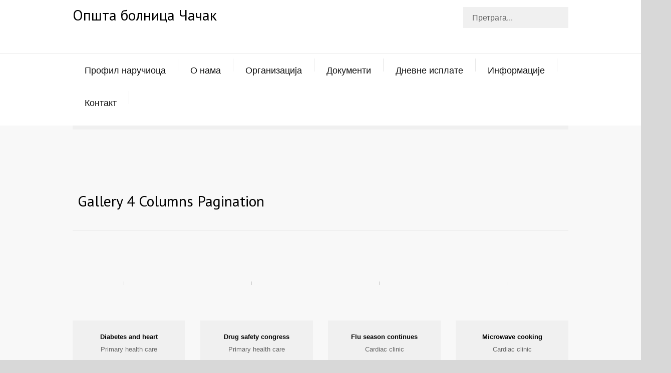

--- FILE ---
content_type: text/html; charset=UTF-8
request_url: https://www.obcacak.rs/gallery-4-columns-pagination/
body_size: 86193
content:
<!DOCTYPE html>
<html lang="en">
		<head>
		<!--meta-->
		<meta charset="UTF-8" />
		<meta name="generator" content="WordPress 6.5.7" />
		<meta name="viewport" content="width=device-width, initial-scale=1, maximum-scale=1" />
		<meta name="description" content="Responsive Medical Health WordPress Theme" />
		<meta name="format-detection" content="telephone=no" />
		<!--style-->
		<link rel="alternate" type="application/rss+xml" title="RSS 2.0" href="https://www.obcacak.rs/feed/" />
		<link rel="pingback" href="https://www.obcacak.rs/xmlrpc.php" />
					<link rel="shortcut icon" href="https://www.obcacak.rs/wp-content/themes/themeforest-4718613-medicenter-responsive-medical-wordpress-theme-wordpress-theme/medicenter/images/favicon.ico" />
					<script type="text/javascript">
/* <![CDATA[ */
!function(){var e={};e.g=function(){if("object"==typeof globalThis)return globalThis;try{return this||new Function("return this")()}catch(e){if("object"==typeof window)return window}}(),function(n){let{ampUrl:t,isCustomizePreview:r,isAmpDevMode:o,noampQueryVarName:s,noampQueryVarValue:i,disabledStorageKey:a,mobileUserAgents:c,regexRegex:u}=n;if("undefined"==typeof sessionStorage)return;const d=new RegExp(u);if(!c.some((e=>{const n=e.match(d);return!(!n||!new RegExp(n[1],n[2]).test(navigator.userAgent))||navigator.userAgent.includes(e)})))return;e.g.addEventListener("DOMContentLoaded",(()=>{const e=document.getElementById("amp-mobile-version-switcher");if(!e)return;e.hidden=!1;const n=e.querySelector("a[href]");n&&n.addEventListener("click",(()=>{sessionStorage.removeItem(a)}))}));const g=o&&["paired-browsing-non-amp","paired-browsing-amp"].includes(window.name);if(sessionStorage.getItem(a)||r||g)return;const m=new URL(location.href),h=new URL(t);h.hash=m.hash,m.searchParams.has(s)&&i===m.searchParams.get(s)?sessionStorage.setItem(a,"1"):h.href!==m.href&&(window.stop(),location.replace(h.href))}({"ampUrl":"https:\/\/www.obcacak.rs\/gallery-4-columns-pagination\/?amp=1","noampQueryVarName":"noamp","noampQueryVarValue":"mobile","disabledStorageKey":"amp_mobile_redirect_disabled","mobileUserAgents":["Mobile","Android","Silk\/","Kindle","BlackBerry","Opera Mini","Opera Mobi"],"regexRegex":"^\\/((?:.|\n)+)\\/([i]*)$","isCustomizePreview":false,"isAmpDevMode":false})}();
/* ]]> */
</script>
<meta name='robots' content='index, follow, max-image-preview:large, max-snippet:-1, max-video-preview:-1' />

	<!-- This site is optimized with the Yoast SEO plugin v19.14 - https://yoast.com/wordpress/plugins/seo/ -->
	<title>Gallery 4 Columns Pagination - Општа Болница Чачак</title>
	<link rel="canonical" href="https://www.obcacak.rs/gallery-4-columns-pagination/" />
	<meta property="og:locale" content="en_US" />
	<meta property="og:type" content="article" />
	<meta property="og:title" content="Gallery 4 Columns Pagination - Општа Болница Чачак" />
	<meta property="og:url" content="https://www.obcacak.rs/gallery-4-columns-pagination/" />
	<meta property="og:site_name" content="Општа Болница Чачак" />
	<meta name="twitter:card" content="summary_large_image" />
	<meta name="twitter:label1" content="Est. reading time" />
	<meta name="twitter:data1" content="1 minute" />
	<script type="application/ld+json" class="yoast-schema-graph">{"@context":"https://schema.org","@graph":[{"@type":"WebPage","@id":"https://www.obcacak.rs/gallery-4-columns-pagination/","url":"https://www.obcacak.rs/gallery-4-columns-pagination/","name":"Gallery 4 Columns Pagination - Општа Болница Чачак","isPartOf":{"@id":"https://www.obcacak.rs/#website"},"datePublished":"2013-06-21T10:25:48+00:00","dateModified":"2013-06-21T10:25:48+00:00","breadcrumb":{"@id":"https://www.obcacak.rs/gallery-4-columns-pagination/#breadcrumb"},"inLanguage":"en","potentialAction":[{"@type":"ReadAction","target":["https://www.obcacak.rs/gallery-4-columns-pagination/"]}]},{"@type":"BreadcrumbList","@id":"https://www.obcacak.rs/gallery-4-columns-pagination/#breadcrumb","itemListElement":[{"@type":"ListItem","position":1,"name":"Home","item":"https://www.obcacak.rs/"},{"@type":"ListItem","position":2,"name":"Gallery 4 Columns Pagination"}]},{"@type":"WebSite","@id":"https://www.obcacak.rs/#website","url":"https://www.obcacak.rs/","name":"Општа Болница Чачак","description":"Responsive Medical Health WordPress Theme","potentialAction":[{"@type":"SearchAction","target":{"@type":"EntryPoint","urlTemplate":"https://www.obcacak.rs/?s={search_term_string}"},"query-input":"required name=search_term_string"}],"inLanguage":"en"}]}</script>
	<!-- / Yoast SEO plugin. -->


<link rel='dns-prefetch' href='//maps.google.com' />
<link rel='dns-prefetch' href='//fonts.googleapis.com' />
<script type="text/javascript">
/* <![CDATA[ */
window._wpemojiSettings = {"baseUrl":"https:\/\/s.w.org\/images\/core\/emoji\/15.0.3\/72x72\/","ext":".png","svgUrl":"https:\/\/s.w.org\/images\/core\/emoji\/15.0.3\/svg\/","svgExt":".svg","source":{"concatemoji":"https:\/\/www.obcacak.rs\/wp-includes\/js\/wp-emoji-release.min.js?ver=6.5.7"}};
/*! This file is auto-generated */
!function(i,n){var o,s,e;function c(e){try{var t={supportTests:e,timestamp:(new Date).valueOf()};sessionStorage.setItem(o,JSON.stringify(t))}catch(e){}}function p(e,t,n){e.clearRect(0,0,e.canvas.width,e.canvas.height),e.fillText(t,0,0);var t=new Uint32Array(e.getImageData(0,0,e.canvas.width,e.canvas.height).data),r=(e.clearRect(0,0,e.canvas.width,e.canvas.height),e.fillText(n,0,0),new Uint32Array(e.getImageData(0,0,e.canvas.width,e.canvas.height).data));return t.every(function(e,t){return e===r[t]})}function u(e,t,n){switch(t){case"flag":return n(e,"\ud83c\udff3\ufe0f\u200d\u26a7\ufe0f","\ud83c\udff3\ufe0f\u200b\u26a7\ufe0f")?!1:!n(e,"\ud83c\uddfa\ud83c\uddf3","\ud83c\uddfa\u200b\ud83c\uddf3")&&!n(e,"\ud83c\udff4\udb40\udc67\udb40\udc62\udb40\udc65\udb40\udc6e\udb40\udc67\udb40\udc7f","\ud83c\udff4\u200b\udb40\udc67\u200b\udb40\udc62\u200b\udb40\udc65\u200b\udb40\udc6e\u200b\udb40\udc67\u200b\udb40\udc7f");case"emoji":return!n(e,"\ud83d\udc26\u200d\u2b1b","\ud83d\udc26\u200b\u2b1b")}return!1}function f(e,t,n){var r="undefined"!=typeof WorkerGlobalScope&&self instanceof WorkerGlobalScope?new OffscreenCanvas(300,150):i.createElement("canvas"),a=r.getContext("2d",{willReadFrequently:!0}),o=(a.textBaseline="top",a.font="600 32px Arial",{});return e.forEach(function(e){o[e]=t(a,e,n)}),o}function t(e){var t=i.createElement("script");t.src=e,t.defer=!0,i.head.appendChild(t)}"undefined"!=typeof Promise&&(o="wpEmojiSettingsSupports",s=["flag","emoji"],n.supports={everything:!0,everythingExceptFlag:!0},e=new Promise(function(e){i.addEventListener("DOMContentLoaded",e,{once:!0})}),new Promise(function(t){var n=function(){try{var e=JSON.parse(sessionStorage.getItem(o));if("object"==typeof e&&"number"==typeof e.timestamp&&(new Date).valueOf()<e.timestamp+604800&&"object"==typeof e.supportTests)return e.supportTests}catch(e){}return null}();if(!n){if("undefined"!=typeof Worker&&"undefined"!=typeof OffscreenCanvas&&"undefined"!=typeof URL&&URL.createObjectURL&&"undefined"!=typeof Blob)try{var e="postMessage("+f.toString()+"("+[JSON.stringify(s),u.toString(),p.toString()].join(",")+"));",r=new Blob([e],{type:"text/javascript"}),a=new Worker(URL.createObjectURL(r),{name:"wpTestEmojiSupports"});return void(a.onmessage=function(e){c(n=e.data),a.terminate(),t(n)})}catch(e){}c(n=f(s,u,p))}t(n)}).then(function(e){for(var t in e)n.supports[t]=e[t],n.supports.everything=n.supports.everything&&n.supports[t],"flag"!==t&&(n.supports.everythingExceptFlag=n.supports.everythingExceptFlag&&n.supports[t]);n.supports.everythingExceptFlag=n.supports.everythingExceptFlag&&!n.supports.flag,n.DOMReady=!1,n.readyCallback=function(){n.DOMReady=!0}}).then(function(){return e}).then(function(){var e;n.supports.everything||(n.readyCallback(),(e=n.source||{}).concatemoji?t(e.concatemoji):e.wpemoji&&e.twemoji&&(t(e.twemoji),t(e.wpemoji)))}))}((window,document),window._wpemojiSettings);
/* ]]> */
</script>
<style id='wp-emoji-styles-inline-css' type='text/css'>

	img.wp-smiley, img.emoji {
		display: inline !important;
		border: none !important;
		box-shadow: none !important;
		height: 1em !important;
		width: 1em !important;
		margin: 0 0.07em !important;
		vertical-align: -0.1em !important;
		background: none !important;
		padding: 0 !important;
	}
</style>
<link rel='stylesheet' id='wp-block-library-css' href='https://www.obcacak.rs/wp-includes/css/dist/block-library/style.min.css?ver=6.5.7' type='text/css' media='all' />
<style id='classic-theme-styles-inline-css' type='text/css'>
/*! This file is auto-generated */
.wp-block-button__link{color:#fff;background-color:#32373c;border-radius:9999px;box-shadow:none;text-decoration:none;padding:calc(.667em + 2px) calc(1.333em + 2px);font-size:1.125em}.wp-block-file__button{background:#32373c;color:#fff;text-decoration:none}
</style>
<style id='global-styles-inline-css' type='text/css'>
body{--wp--preset--color--black: #000000;--wp--preset--color--cyan-bluish-gray: #abb8c3;--wp--preset--color--white: #ffffff;--wp--preset--color--pale-pink: #f78da7;--wp--preset--color--vivid-red: #cf2e2e;--wp--preset--color--luminous-vivid-orange: #ff6900;--wp--preset--color--luminous-vivid-amber: #fcb900;--wp--preset--color--light-green-cyan: #7bdcb5;--wp--preset--color--vivid-green-cyan: #00d084;--wp--preset--color--pale-cyan-blue: #8ed1fc;--wp--preset--color--vivid-cyan-blue: #0693e3;--wp--preset--color--vivid-purple: #9b51e0;--wp--preset--gradient--vivid-cyan-blue-to-vivid-purple: linear-gradient(135deg,rgba(6,147,227,1) 0%,rgb(155,81,224) 100%);--wp--preset--gradient--light-green-cyan-to-vivid-green-cyan: linear-gradient(135deg,rgb(122,220,180) 0%,rgb(0,208,130) 100%);--wp--preset--gradient--luminous-vivid-amber-to-luminous-vivid-orange: linear-gradient(135deg,rgba(252,185,0,1) 0%,rgba(255,105,0,1) 100%);--wp--preset--gradient--luminous-vivid-orange-to-vivid-red: linear-gradient(135deg,rgba(255,105,0,1) 0%,rgb(207,46,46) 100%);--wp--preset--gradient--very-light-gray-to-cyan-bluish-gray: linear-gradient(135deg,rgb(238,238,238) 0%,rgb(169,184,195) 100%);--wp--preset--gradient--cool-to-warm-spectrum: linear-gradient(135deg,rgb(74,234,220) 0%,rgb(151,120,209) 20%,rgb(207,42,186) 40%,rgb(238,44,130) 60%,rgb(251,105,98) 80%,rgb(254,248,76) 100%);--wp--preset--gradient--blush-light-purple: linear-gradient(135deg,rgb(255,206,236) 0%,rgb(152,150,240) 100%);--wp--preset--gradient--blush-bordeaux: linear-gradient(135deg,rgb(254,205,165) 0%,rgb(254,45,45) 50%,rgb(107,0,62) 100%);--wp--preset--gradient--luminous-dusk: linear-gradient(135deg,rgb(255,203,112) 0%,rgb(199,81,192) 50%,rgb(65,88,208) 100%);--wp--preset--gradient--pale-ocean: linear-gradient(135deg,rgb(255,245,203) 0%,rgb(182,227,212) 50%,rgb(51,167,181) 100%);--wp--preset--gradient--electric-grass: linear-gradient(135deg,rgb(202,248,128) 0%,rgb(113,206,126) 100%);--wp--preset--gradient--midnight: linear-gradient(135deg,rgb(2,3,129) 0%,rgb(40,116,252) 100%);--wp--preset--font-size--small: 13px;--wp--preset--font-size--medium: 20px;--wp--preset--font-size--large: 36px;--wp--preset--font-size--x-large: 42px;--wp--preset--spacing--20: 0.44rem;--wp--preset--spacing--30: 0.67rem;--wp--preset--spacing--40: 1rem;--wp--preset--spacing--50: 1.5rem;--wp--preset--spacing--60: 2.25rem;--wp--preset--spacing--70: 3.38rem;--wp--preset--spacing--80: 5.06rem;--wp--preset--shadow--natural: 6px 6px 9px rgba(0, 0, 0, 0.2);--wp--preset--shadow--deep: 12px 12px 50px rgba(0, 0, 0, 0.4);--wp--preset--shadow--sharp: 6px 6px 0px rgba(0, 0, 0, 0.2);--wp--preset--shadow--outlined: 6px 6px 0px -3px rgba(255, 255, 255, 1), 6px 6px rgba(0, 0, 0, 1);--wp--preset--shadow--crisp: 6px 6px 0px rgba(0, 0, 0, 1);}:where(.is-layout-flex){gap: 0.5em;}:where(.is-layout-grid){gap: 0.5em;}body .is-layout-flex{display: flex;}body .is-layout-flex{flex-wrap: wrap;align-items: center;}body .is-layout-flex > *{margin: 0;}body .is-layout-grid{display: grid;}body .is-layout-grid > *{margin: 0;}:where(.wp-block-columns.is-layout-flex){gap: 2em;}:where(.wp-block-columns.is-layout-grid){gap: 2em;}:where(.wp-block-post-template.is-layout-flex){gap: 1.25em;}:where(.wp-block-post-template.is-layout-grid){gap: 1.25em;}.has-black-color{color: var(--wp--preset--color--black) !important;}.has-cyan-bluish-gray-color{color: var(--wp--preset--color--cyan-bluish-gray) !important;}.has-white-color{color: var(--wp--preset--color--white) !important;}.has-pale-pink-color{color: var(--wp--preset--color--pale-pink) !important;}.has-vivid-red-color{color: var(--wp--preset--color--vivid-red) !important;}.has-luminous-vivid-orange-color{color: var(--wp--preset--color--luminous-vivid-orange) !important;}.has-luminous-vivid-amber-color{color: var(--wp--preset--color--luminous-vivid-amber) !important;}.has-light-green-cyan-color{color: var(--wp--preset--color--light-green-cyan) !important;}.has-vivid-green-cyan-color{color: var(--wp--preset--color--vivid-green-cyan) !important;}.has-pale-cyan-blue-color{color: var(--wp--preset--color--pale-cyan-blue) !important;}.has-vivid-cyan-blue-color{color: var(--wp--preset--color--vivid-cyan-blue) !important;}.has-vivid-purple-color{color: var(--wp--preset--color--vivid-purple) !important;}.has-black-background-color{background-color: var(--wp--preset--color--black) !important;}.has-cyan-bluish-gray-background-color{background-color: var(--wp--preset--color--cyan-bluish-gray) !important;}.has-white-background-color{background-color: var(--wp--preset--color--white) !important;}.has-pale-pink-background-color{background-color: var(--wp--preset--color--pale-pink) !important;}.has-vivid-red-background-color{background-color: var(--wp--preset--color--vivid-red) !important;}.has-luminous-vivid-orange-background-color{background-color: var(--wp--preset--color--luminous-vivid-orange) !important;}.has-luminous-vivid-amber-background-color{background-color: var(--wp--preset--color--luminous-vivid-amber) !important;}.has-light-green-cyan-background-color{background-color: var(--wp--preset--color--light-green-cyan) !important;}.has-vivid-green-cyan-background-color{background-color: var(--wp--preset--color--vivid-green-cyan) !important;}.has-pale-cyan-blue-background-color{background-color: var(--wp--preset--color--pale-cyan-blue) !important;}.has-vivid-cyan-blue-background-color{background-color: var(--wp--preset--color--vivid-cyan-blue) !important;}.has-vivid-purple-background-color{background-color: var(--wp--preset--color--vivid-purple) !important;}.has-black-border-color{border-color: var(--wp--preset--color--black) !important;}.has-cyan-bluish-gray-border-color{border-color: var(--wp--preset--color--cyan-bluish-gray) !important;}.has-white-border-color{border-color: var(--wp--preset--color--white) !important;}.has-pale-pink-border-color{border-color: var(--wp--preset--color--pale-pink) !important;}.has-vivid-red-border-color{border-color: var(--wp--preset--color--vivid-red) !important;}.has-luminous-vivid-orange-border-color{border-color: var(--wp--preset--color--luminous-vivid-orange) !important;}.has-luminous-vivid-amber-border-color{border-color: var(--wp--preset--color--luminous-vivid-amber) !important;}.has-light-green-cyan-border-color{border-color: var(--wp--preset--color--light-green-cyan) !important;}.has-vivid-green-cyan-border-color{border-color: var(--wp--preset--color--vivid-green-cyan) !important;}.has-pale-cyan-blue-border-color{border-color: var(--wp--preset--color--pale-cyan-blue) !important;}.has-vivid-cyan-blue-border-color{border-color: var(--wp--preset--color--vivid-cyan-blue) !important;}.has-vivid-purple-border-color{border-color: var(--wp--preset--color--vivid-purple) !important;}.has-vivid-cyan-blue-to-vivid-purple-gradient-background{background: var(--wp--preset--gradient--vivid-cyan-blue-to-vivid-purple) !important;}.has-light-green-cyan-to-vivid-green-cyan-gradient-background{background: var(--wp--preset--gradient--light-green-cyan-to-vivid-green-cyan) !important;}.has-luminous-vivid-amber-to-luminous-vivid-orange-gradient-background{background: var(--wp--preset--gradient--luminous-vivid-amber-to-luminous-vivid-orange) !important;}.has-luminous-vivid-orange-to-vivid-red-gradient-background{background: var(--wp--preset--gradient--luminous-vivid-orange-to-vivid-red) !important;}.has-very-light-gray-to-cyan-bluish-gray-gradient-background{background: var(--wp--preset--gradient--very-light-gray-to-cyan-bluish-gray) !important;}.has-cool-to-warm-spectrum-gradient-background{background: var(--wp--preset--gradient--cool-to-warm-spectrum) !important;}.has-blush-light-purple-gradient-background{background: var(--wp--preset--gradient--blush-light-purple) !important;}.has-blush-bordeaux-gradient-background{background: var(--wp--preset--gradient--blush-bordeaux) !important;}.has-luminous-dusk-gradient-background{background: var(--wp--preset--gradient--luminous-dusk) !important;}.has-pale-ocean-gradient-background{background: var(--wp--preset--gradient--pale-ocean) !important;}.has-electric-grass-gradient-background{background: var(--wp--preset--gradient--electric-grass) !important;}.has-midnight-gradient-background{background: var(--wp--preset--gradient--midnight) !important;}.has-small-font-size{font-size: var(--wp--preset--font-size--small) !important;}.has-medium-font-size{font-size: var(--wp--preset--font-size--medium) !important;}.has-large-font-size{font-size: var(--wp--preset--font-size--large) !important;}.has-x-large-font-size{font-size: var(--wp--preset--font-size--x-large) !important;}
.wp-block-navigation a:where(:not(.wp-element-button)){color: inherit;}
:where(.wp-block-post-template.is-layout-flex){gap: 1.25em;}:where(.wp-block-post-template.is-layout-grid){gap: 1.25em;}
:where(.wp-block-columns.is-layout-flex){gap: 2em;}:where(.wp-block-columns.is-layout-grid){gap: 2em;}
.wp-block-pullquote{font-size: 1.5em;line-height: 1.6;}
</style>
<link crossorigin="anonymous" rel='stylesheet' id='google-font-droid-sans-css' href='//fonts.googleapis.com/css?family=PT+Sans&#038;ver=6.5.7' type='text/css' media='all' />
<link crossorigin="anonymous" rel='stylesheet' id='google-font-droid-serif-css' href='//fonts.googleapis.com/css?family=Volkhov%3A400italic&#038;ver=6.5.7' type='text/css' media='all' />
<link rel='stylesheet' id='reset-css' href='https://www.obcacak.rs/wp-content/themes/themeforest-4718613-medicenter-responsive-medical-wordpress-theme-wordpress-theme/medicenter/style/reset.css?ver=6.5.7' type='text/css' media='all' />
<link rel='stylesheet' id='superfish-css' href='https://www.obcacak.rs/wp-content/themes/themeforest-4718613-medicenter-responsive-medical-wordpress-theme-wordpress-theme/medicenter/style/superfish.css?ver=6.5.7' type='text/css' media='all' />
<link rel='stylesheet' id='jquery-fancybox-css' href='https://www.obcacak.rs/wp-content/themes/themeforest-4718613-medicenter-responsive-medical-wordpress-theme-wordpress-theme/medicenter/style/fancybox/jquery.fancybox.css?ver=6.5.7' type='text/css' media='all' />
<link rel='stylesheet' id='jquery-qtip-css' href='https://www.obcacak.rs/wp-content/themes/themeforest-4718613-medicenter-responsive-medical-wordpress-theme-wordpress-theme/medicenter/style/jquery.qtip.css?ver=6.5.7' type='text/css' media='all' />
<link rel='stylesheet' id='jquery-ui-custom-css' href='https://www.obcacak.rs/wp-content/themes/themeforest-4718613-medicenter-responsive-medical-wordpress-theme-wordpress-theme/medicenter/style/jquery-ui-1.9.2.custom.css?ver=6.5.7' type='text/css' media='all' />
<link rel='stylesheet' id='animations-css' href='https://www.obcacak.rs/wp-content/themes/themeforest-4718613-medicenter-responsive-medical-wordpress-theme-wordpress-theme/medicenter/style/animations.css?ver=6.5.7' type='text/css' media='all' />
<link rel='stylesheet' id='main-style-css' href='https://www.obcacak.rs/wp-content/themes/themeforest-4718613-medicenter-responsive-medical-wordpress-theme-wordpress-theme/medicenter/style.css?ver=6.5.7' type='text/css' media='all' />
<link rel='stylesheet' id='responsive-css' href='https://www.obcacak.rs/wp-content/themes/themeforest-4718613-medicenter-responsive-medical-wordpress-theme-wordpress-theme/medicenter/style/responsive.css?ver=6.5.7' type='text/css' media='all' />
<link rel='stylesheet' id='custom-css' href='https://www.obcacak.rs/wp-content/themes/themeforest-4718613-medicenter-responsive-medical-wordpress-theme-wordpress-theme/medicenter/custom.css?ver=6.5.7' type='text/css' media='all' />
<link rel='stylesheet' id='js_composer_front-css' href='//www.obcacak.rs/wp-content/uploads/js_composer/js_composer_front_custom.css?ver=5.6' type='text/css' media='all' />
<script type="text/javascript" src="https://www.obcacak.rs/wp-includes/js/jquery/jquery.min.js?ver=3.7.1" id="jquery-core-js"></script>
<script type="text/javascript" src="https://www.obcacak.rs/wp-includes/js/jquery/jquery-migrate.min.js?ver=3.4.1" id="jquery-migrate-js"></script>
<script type="text/javascript" src="//maps.google.com/maps/api/js?ver=6.5.7&amp;key=AIzaSyB4YKj92OmsU7jxAklpZNxlGWIzPUvutfA" id="google-maps-v3-js"></script>
<link rel="https://api.w.org/" href="https://www.obcacak.rs/wp-json/" /><link rel="alternate" type="application/json" href="https://www.obcacak.rs/wp-json/wp/v2/pages/2282" /><link rel="EditURI" type="application/rsd+xml" title="RSD" href="https://www.obcacak.rs/xmlrpc.php?rsd" />
<meta name="generator" content="WordPress 6.5.7" />
<link rel='shortlink' href='https://www.obcacak.rs/?p=2282' />
<link rel="alternate" type="application/json+oembed" href="https://www.obcacak.rs/wp-json/oembed/1.0/embed?url=https%3A%2F%2Fwww.obcacak.rs%2Fgallery-4-columns-pagination%2F" />
<link rel="alternate" type="text/xml+oembed" href="https://www.obcacak.rs/wp-json/oembed/1.0/embed?url=https%3A%2F%2Fwww.obcacak.rs%2Fgallery-4-columns-pagination%2F&#038;format=xml" />
<meta name="generator" content="Powered by WPBakery Page Builder - drag and drop page builder for WordPress."/>
<!--[if lte IE 9]><link rel="stylesheet" type="text/css" href="https://www.obcacak.rs/wp-content/plugins/js_composer/assets/css/vc_lte_ie9.min.css" media="screen"><![endif]--><link rel="amphtml" href="https://www.obcacak.rs/gallery-4-columns-pagination/?amp=1"><style>#amp-mobile-version-switcher{left:0;position:absolute;width:100%;z-index:100}#amp-mobile-version-switcher>a{background-color:#444;border:0;color:#eaeaea;display:block;font-family:-apple-system,BlinkMacSystemFont,Segoe UI,Roboto,Oxygen-Sans,Ubuntu,Cantarell,Helvetica Neue,sans-serif;font-size:16px;font-weight:600;padding:15px 0;text-align:center;text-decoration:none}#amp-mobile-version-switcher>a:active,#amp-mobile-version-switcher>a:focus,#amp-mobile-version-switcher>a:hover{text-decoration:underline}</style><link rel="alternate" type="text/html" media="only screen and (max-width: 640px)" href="https://www.obcacak.rs/gallery-4-columns-pagination/?amp=1"><noscript><style type="text/css"> .wpb_animate_when_almost_visible { opacity: 1; }</style></noscript>		<!--custom style-->
<style type="text/css">
	</style>	</head>
	<body data-rsssl=1 class="page-template-default page page-id-2282 wpb-js-composer js-comp-ver-5.6 vc_responsive">
		<div class="site_container fullwidth">
						<!-- Header -->
						<div class="header_container ">
				<div class="header clearfix layout_2">
										<div class="header_left">
						<a href="https://www.obcacak.rs" title="Општа Болница Чачак">
																					<span class="logo">Општа болница Чачак</span>
													</a>
														<div class="header_top_right_sidebar_container">
																<div class="header_top_right_sidebar clearfix">
									<form class="search" action="https://www.obcacak.rs">
	<input name="s" class="search_input" type="text" value="Претрага..." placeholder="Претрага..." />
</form>								</div>
																</div>
													</div>
									</div>
			</div>
						<div class="header_separator padding_top_15"></div>			
			<div class="header_container sticky">
				<div class="header clearfix padding_top_0 layout_2">
				<div class="menu-glavni-meni-container"><ul id="menu-glavni-meni" class="sf-menu header_right"><li id="menu-item-2705" class="menu-item menu-item-type-post_type menu-item-object-page menu-item-home menu-item-2705"><a href="https://www.obcacak.rs/">Профил наручиоца</a></li><li class='menu_separator'></li>
<li id="menu-item-2711" class="menu-item menu-item-type-post_type menu-item-object-page menu-item-has-children menu-item-2711"><a href="https://www.obcacak.rs/o-nama/">О нама</a>
<ul class="sub-menu">
	<li id="menu-item-2735" class="menu-item menu-item-type-post_type menu-item-object-page menu-item-2735"><a href="https://www.obcacak.rs/istorijat/">Историјат</a>	<li id="menu-item-2746" class="menu-item menu-item-type-post_type menu-item-object-page menu-item-2746"><a href="https://www.obcacak.rs/statut/">Статут</a>	<li id="menu-item-2744" class="menu-item menu-item-type-post_type menu-item-object-page menu-item-2744"><a href="https://www.obcacak.rs/lokacija-ustanove/">Локација установе</a></ul>
</li><li class='menu_separator'></li>
<li id="menu-item-2722" class="menu-item menu-item-type-post_type menu-item-object-page menu-item-has-children menu-item-2722"><a href="https://www.obcacak.rs/organizacija/">Организација</a>
<ul class="sub-menu">
	<li id="menu-item-2752" class="menu-item menu-item-type-post_type menu-item-object-page menu-item-has-children menu-item-2752"><a href="https://www.obcacak.rs/organi-opste-bolnice-cacak/">Органи Опште болнице Чачак</a>
	<ul class="sub-menu">
		<li id="menu-item-2975" class="menu-item menu-item-type-post_type menu-item-object-page menu-item-2975"><a href="https://www.obcacak.rs/direktor/">Директор</a>		<li id="menu-item-2938" class="menu-item menu-item-type-post_type menu-item-object-page menu-item-2938"><a href="https://www.obcacak.rs/upravni-odbor/">Управни одбор</a>		<li id="menu-item-2945" class="menu-item menu-item-type-post_type menu-item-object-page menu-item-2945"><a href="https://www.obcacak.rs/nadzorni-odbor/">Надзорни одбор</a>	</ul>
	<li id="menu-item-2949" class="menu-item menu-item-type-post_type menu-item-object-page menu-item-has-children menu-item-2949"><a href="https://www.obcacak.rs/strucni-organi/">Стручни органи</a>
	<ul class="sub-menu">
		<li id="menu-item-2955" class="menu-item menu-item-type-post_type menu-item-object-page menu-item-2955"><a href="https://www.obcacak.rs/strucni-savet/">Стручни савет</a>		<li id="menu-item-2960" class="menu-item menu-item-type-post_type menu-item-object-page menu-item-2960"><a href="https://www.obcacak.rs/strucni-kolegijum/">Стручни колегијум</a>		<li id="menu-item-2965" class="menu-item menu-item-type-post_type menu-item-object-page menu-item-2965"><a href="https://www.obcacak.rs/eticki-odbor/">Етички одбор</a>		<li id="menu-item-2969" class="menu-item menu-item-type-post_type menu-item-object-page menu-item-2969"><a href="https://www.obcacak.rs/komisija-za-unapredenje-kvaliteta-rada/">Комисија за унапређење квалитета рада</a>	</ul>
	<li id="menu-item-2981" class="menu-item menu-item-type-post_type menu-item-object-page menu-item-has-children menu-item-2981"><a href="https://www.obcacak.rs/sektor-internistickih-grana-nauke/">Сектор интернистичких грана науке</a>
	<ul class="sub-menu">
		<li id="menu-item-2751" class="menu-item menu-item-type-post_type menu-item-object-page menu-item-2751"><a href="https://www.obcacak.rs/sluzba-za-internu-medicinu/">Интерна медицина</a>		<li id="menu-item-3278" class="menu-item menu-item-type-post_type menu-item-object-page menu-item-3278"><a href="https://www.obcacak.rs/%d0%bf%d0%bd%d0%b5%d1%83%d0%bc%d0%be%d1%84%d1%82%d0%b8%d0%b7%d0%b8%d0%be%d0%bb%d0%be%d0%b3%d0%b8%d1%98%d0%b0/">Пнеумофтизиологија</a>		<li id="menu-item-3284" class="menu-item menu-item-type-post_type menu-item-object-page menu-item-3284"><a href="https://www.obcacak.rs/%d0%bd%d0%b5%d1%83%d1%80%d0%be%d0%bb%d0%be%d0%b3%d0%b8%d1%98%d0%b0/">Неурологија</a>		<li id="menu-item-2825" class="menu-item menu-item-type-post_type menu-item-object-page menu-item-2825"><a href="https://www.obcacak.rs/infektivno-odeljenje/">Инфектологија</a>		<li id="menu-item-2835" class="menu-item menu-item-type-post_type menu-item-object-page menu-item-2835"><a href="https://www.obcacak.rs/dermatoveneroloska-sluzba/">Дерматовенерологија</a>		<li id="menu-item-3292" class="menu-item menu-item-type-post_type menu-item-object-page menu-item-3292"><a href="https://www.obcacak.rs/%d0%bf%d1%81%d0%b8%d1%85%d0%b8%d1%98%d0%b0%d1%82%d1%80%d0%b8%d1%98%d0%b0/">Психијатрија</a>		<li id="menu-item-3175" class="menu-item menu-item-type-post_type menu-item-object-page menu-item-3175"><a href="https://www.obcacak.rs/decije-odeljenje/">Педијатрија</a>		<li id="menu-item-3298" class="menu-item menu-item-type-post_type menu-item-object-page menu-item-3298"><a href="https://www.obcacak.rs/%d0%bf%d1%80%d0%be%d0%b4%d1%83%d0%b6%d0%b5%d0%bd%d0%be-%d0%bb%d0%b5%d1%87%d0%b5%d1%9a%d0%b5-%d0%b8-%d0%bd%d0%b5%d0%b3%d0%b0-%d0%be%d0%b4%d1%81%d0%b5%d0%ba-%d0%b7%d0%b0-%d0%bf%d0%b0%d0%bb/">Продужено лечење и нега – одсек за палијативно збрињавање</a>	</ul>
	<li id="menu-item-3302" class="menu-item menu-item-type-post_type menu-item-object-page menu-item-has-children menu-item-3302"><a href="https://www.obcacak.rs/%d1%81%d0%b5%d0%ba%d1%82%d0%be%d1%80-%d1%85%d0%b8%d1%80%d1%83%d1%80%d1%88%d0%ba%d0%b8%d1%85-%d0%b3%d1%80%d0%b0%d0%bd%d0%b0-%d0%bc%d0%b5%d0%b4%d0%b8%d1%86%d0%b8%d0%bd%d0%b5/">Сектор хируршких грана медицине</a>
	<ul class="sub-menu">
		<li id="menu-item-2788" class="menu-item menu-item-type-post_type menu-item-object-page menu-item-2788"><a href="https://www.obcacak.rs/sluzba-za-hirurgiju/">Хирургија са дечјом хирургијом</a>		<li id="menu-item-3309" class="menu-item menu-item-type-post_type menu-item-object-page menu-item-3309"><a href="https://www.obcacak.rs/%d0%be%d1%80%d1%82%d0%be%d0%bf%d0%b5%d0%b4%d0%b8%d1%98%d0%b0-%d0%b8-%d1%82%d1%80%d0%b0%d1%83%d0%bc%d0%b0%d1%82%d0%be%d0%bb%d0%be%d0%b3%d0%b8%d1%98%d0%b0-%d1%81%d0%b0-%d0%bf%d0%bb%d0%b0%d1%81%d1%82/">Ортопедија и трауматологија са пластичном хирургијом</a>		<li id="menu-item-3313" class="menu-item menu-item-type-post_type menu-item-object-page menu-item-3313"><a href="https://www.obcacak.rs/%d1%83%d1%80%d0%be%d0%bb%d0%be%d0%b3%d0%b8%d1%98%d0%b0/">Урологија</a>		<li id="menu-item-3317" class="menu-item menu-item-type-post_type menu-item-object-page menu-item-3317"><a href="https://www.obcacak.rs/%d0%be%d1%84%d1%82%d0%b0%d0%bb%d0%bc%d0%be%d0%bb%d0%be%d0%b3%d0%b8%d1%98%d0%b0/">Офталмологија</a>		<li id="menu-item-3321" class="menu-item menu-item-type-post_type menu-item-object-page menu-item-3321"><a href="https://www.obcacak.rs/%d0%be%d1%82%d0%be%d1%80%d0%b8%d0%bd%d0%be%d0%bb%d0%b0%d1%80%d0%b8%d0%bd%d0%b3%d0%be%d0%bb%d0%be%d0%b3%d0%b8%d1%98%d0%b0-%d1%81%d0%b0-%d0%bc%d0%b0%d0%ba%d1%81%d0%b8%d0%bb%d0%be%d1%84%d0%b0%d1%86%d0%b8/">Оториноларингологија са максилофацијалном хирургијом</a>		<li id="menu-item-2993" class="menu-item menu-item-type-post_type menu-item-object-page menu-item-2993"><a href="https://www.obcacak.rs/sluzba-za-ginekologiju-i-akuserstvo-sa-neonatologijom/">Гинекологија и акушерство са неонатологијом</a>	</ul>
	<li id="menu-item-2997" class="menu-item menu-item-type-post_type menu-item-object-page menu-item-has-children menu-item-2997"><a href="https://www.obcacak.rs/sektor-zajednickih-medicinskih-poslova/">Сектор заједничких медицинских грана</a>
	<ul class="sub-menu">
		<li id="menu-item-2867" class="menu-item menu-item-type-post_type menu-item-object-page menu-item-2867"><a href="https://www.obcacak.rs/urgentno-prijemna-sluzba/">Пријем и збрињавање ургентних стања</a>		<li id="menu-item-2871" class="menu-item menu-item-type-post_type menu-item-object-page menu-item-2871"><a href="https://www.obcacak.rs/sluzba-za-anesteziju-sa-reanimacijom-i-intenzivnom-negom/">Анестезија са реаниматологијом</a>		<li id="menu-item-2854" class="menu-item menu-item-type-post_type menu-item-object-page menu-item-2854"><a href="https://www.obcacak.rs/sluzba-za-fizikalnu-medicinu-i-rehabilitaciju/">Физикална медицина и рехабилитација</a>		<li id="menu-item-3332" class="menu-item menu-item-type-post_type menu-item-object-page menu-item-3332"><a href="https://www.obcacak.rs/%d1%81%d0%bf%d0%b5%d1%86%d0%b8%d1%98%d0%b0%d0%bb%d0%b8%d1%81%d1%82%d0%b8%d1%87%d0%ba%d0%be-%d0%ba%d0%be%d0%bd%d1%81%d1%83%d0%bb%d1%82%d0%b0%d1%82%d0%b8%d0%b2%d0%bd%d0%b8-%d0%bf%d1%80%d0%b5%d0%b3/">Специјалистичко – консултативни прегледи</a>		<li id="menu-item-2808" class="menu-item menu-item-type-post_type menu-item-object-page menu-item-2808"><a href="https://www.obcacak.rs/sluzba-za-nefrologiju-i-dijalizu/">Дневне болнице за дијагностику и терапеутски третман (хемодијализа, онкологија и др.)</a>		<li id="menu-item-2877" class="menu-item menu-item-type-post_type menu-item-object-page menu-item-2877"><a href="https://www.obcacak.rs/laboratorijska-sluzba/">Лабораторијска дијагностика</a>		<li id="menu-item-2848" class="menu-item menu-item-type-post_type menu-item-object-page menu-item-2848"><a href="https://www.obcacak.rs/radioloska-sluzba/">Радиолошка дијагностика</a>		<li id="menu-item-3001" class="menu-item menu-item-type-post_type menu-item-object-page menu-item-3001"><a href="https://www.obcacak.rs/tranfuzija-krvi/">Трансфузија крви</a>		<li id="menu-item-2814" class="menu-item menu-item-type-post_type menu-item-object-page menu-item-2814"><a href="https://www.obcacak.rs/sluzba-za-patologiju/">Патолошка, патохистолошка и цитохистолошка дијагностика</a>		<li id="menu-item-3341" class="menu-item menu-item-type-post_type menu-item-object-page menu-item-3341"><a href="https://www.obcacak.rs/%d1%84%d0%b0%d1%80%d0%bc%d0%b0%d1%86%d0%b5%d1%83%d1%82%d1%81%d0%ba%d0%b0-%d0%b4%d0%b5%d0%bb%d0%b0%d1%82%d0%bd%d0%be%d1%81%d1%82-%d0%b1%d0%be%d0%bb%d0%bd%d0%b8%d1%87%d0%ba%d0%b0-%d0%b0%d0%bf%d0%be/">Фармацеутска делатност (болничка апотека)</a>	</ul>
	<li id="menu-item-3005" class="menu-item menu-item-type-post_type menu-item-object-page menu-item-has-children menu-item-3005"><a href="https://www.obcacak.rs/sektor-zajednickih-nemedicinskih-poslova/">Сектор заједничких немедицинских послова</a>
	<ul class="sub-menu">
		<li id="menu-item-3010" class="menu-item menu-item-type-post_type menu-item-object-page menu-item-3010"><a href="https://www.obcacak.rs/sluzba-za-pravne-i-ekonomsko-finansijske-poslove/">Служба за правне и економско – финансијске послове</a>		<li id="menu-item-3014" class="menu-item menu-item-type-post_type menu-item-object-page menu-item-3014"><a href="https://www.obcacak.rs/sluzba-za-tehnicke-i-druge-slicne-poslove/">Служба за техничке и друге сличне послове</a>	</ul>
	<li id="menu-item-7974" class="menu-item menu-item-type-post_type menu-item-object-page menu-item-7974"><a href="https://www.obcacak.rs/%d0%b8%d0%bd%d1%82%d0%b5%d1%80%d0%bd%d0%b0-%d1%80%d0%b5%d0%b2%d0%b8%d0%b7%d0%b8%d1%98%d0%b0/">Интерна ревизија</a></ul>
</li><li class='menu_separator'></li>
<li id="menu-item-2720" class="menu-item menu-item-type-post_type menu-item-object-page menu-item-has-children menu-item-2720"><a href="https://www.obcacak.rs/dokumenti/">Документи</a>
<ul class="sub-menu">
	<li id="menu-item-7502" class="menu-item menu-item-type-post_type menu-item-object-page menu-item-7502"><a href="https://www.obcacak.rs/%d0%bf%d1%80%d0%be%d1%84%d0%b8%d0%bb-%d0%bd%d0%b0%d1%80%d1%83%d1%87%d0%b8%d0%be%d1%86%d0%b0/">Профил наручиоца</a>	<li id="menu-item-6854" class="menu-item menu-item-type-post_type menu-item-object-page menu-item-has-children menu-item-6854"><a href="https://www.obcacak.rs/%d1%98%d0%b0%d0%b2%d0%bd%d0%b5-%d0%bd%d0%b0%d0%b1%d0%b0%d0%b2%d0%ba%d0%b5/">Јавне набавке</a>
	<ul class="sub-menu">
		<li id="menu-item-6844" class="menu-item menu-item-type-post_type menu-item-object-page menu-item-6844"><a href="https://www.obcacak.rs/%d1%98%d0%b0%d0%b2%d0%bd%d0%b5-%d0%bd%d0%b0%d0%b1%d0%b0%d0%b2%d0%ba%d0%b5-%d0%b7%d0%b0-2020-%d0%b3%d0%be%d0%b4%d0%b8%d0%bd%d1%83/">Јавне набавке за 2020. и 2021. годину</a>		<li id="menu-item-6850" class="menu-item menu-item-type-post_type menu-item-object-page menu-item-6850"><a href="https://www.obcacak.rs/%d1%98%d0%b0%d0%b2%d0%bd%d0%b5-%d0%bd%d0%b0%d0%b1%d0%b0%d0%b2%d0%ba%d0%b5-%d0%b7%d0%b0-2017-2018-%d0%b8-2019-%d0%b3%d0%be%d0%b4%d0%b8%d0%bd%d1%83/">Јавне набавке за 2017., 2018. и 2019. годину</a>	</ul>
	<li id="menu-item-2792" class="menu-item menu-item-type-post_type menu-item-object-page menu-item-2792"><a href="https://www.obcacak.rs/finansijski-izvestaji/">Финансијски извештаји</a>	<li id="menu-item-5620" class="menu-item menu-item-type-post_type menu-item-object-page menu-item-5620"><a href="https://www.obcacak.rs/%d0%bf%d0%bb%d0%b0%d0%bd-%d1%98%d0%b0%d0%b2%d0%bd%d0%b8%d1%85-%d0%bd%d0%b0%d0%b1%d0%b0%d0%b2%d0%ba%d0%b8/">План јавних набавки</a>	<li id="menu-item-6684" class="menu-item menu-item-type-post_type menu-item-object-page menu-item-6684"><a href="https://www.obcacak.rs/%d0%be%d1%81%d1%82%d0%b0%d0%bb%d0%b0-%d0%b4%d0%be%d0%ba%d1%83%d0%bc%d0%b5%d0%bd%d1%82%d0%b0/">Остала документа</a></ul>
</li><li class='menu_separator'></li>
<li id="menu-item-5040" class="menu-item menu-item-type-post_type menu-item-object-page menu-item-has-children menu-item-5040"><a href="https://www.obcacak.rs/%d0%b4%d0%bd%d0%b5%d0%b2%d0%bd%d0%b5-%d0%b8%d1%81%d0%bf%d0%bb%d0%b0%d1%82%d0%b5/">Дневне исплате</a>
<ul class="sub-menu">
	<li id="menu-item-13256" class="menu-item menu-item-type-post_type menu-item-object-page menu-item-13256"><a href="https://www.obcacak.rs/%d0%b4%d0%bd%d0%b5%d0%b2%d0%bd%d0%b5-%d0%b8%d1%81%d0%bf%d0%bb%d0%b0%d1%82%d0%b5-%d0%b7%d0%b0-2026-%d0%b3%d0%be%d0%b4%d0%b8%d0%bd%d1%83/">Дневне исплате за 2026. годину</a>	<li id="menu-item-12221" class="menu-item menu-item-type-post_type menu-item-object-page menu-item-12221"><a href="https://www.obcacak.rs/%d0%b4%d0%bd%d0%b5%d0%b2%d0%bd%d0%b5-%d0%b8%d1%81%d0%bf%d0%bb%d0%b0%d1%82%d0%b5-%d0%b7%d0%b0-2025-%d0%b3%d0%be%d0%b4%d0%b8%d0%bd%d1%83/">Дневне исплате за 2025. годину</a>	<li id="menu-item-9750" class="menu-item menu-item-type-post_type menu-item-object-page menu-item-9750"><a href="https://www.obcacak.rs/%d0%b4%d0%bd%d0%b5%d0%b2%d0%bd%d0%b5-%d0%b8%d1%81%d0%bf%d0%bb%d0%b0%d1%82%d0%b5-%d0%b7%d0%b0-2023-%d0%b3%d0%be%d0%b4%d0%b8%d0%bd%d1%83/">Дневне исплате за 2024. годину</a>	<li id="menu-item-8426" class="menu-item menu-item-type-post_type menu-item-object-page menu-item-8426"><a href="https://www.obcacak.rs/%d0%b4%d0%bd%d0%b5%d0%b2%d0%bd%d0%b5-%d0%b8%d1%81%d0%bf%d0%bb%d0%b0%d1%82%d0%b5-%d0%b7%d0%b0-2022-%d0%b3%d0%be%d0%b4%d0%b8%d0%bd%d1%83/">Дневне исплате за 2022. годину</a>	<li id="menu-item-7699" class="menu-item menu-item-type-post_type menu-item-object-page menu-item-7699"><a href="https://www.obcacak.rs/%d0%b4%d0%bd%d0%b5%d0%b2%d0%bd%d0%b5-%d0%b8%d1%81%d0%bf%d0%bb%d0%b0%d1%82%d0%b5-%d0%b7%d0%b0-2021-%d0%b3%d0%be%d0%b4%d0%b8%d0%bd%d1%83/">Дневне исплате за 2021. годину</a>	<li id="menu-item-6606" class="menu-item menu-item-type-post_type menu-item-object-page menu-item-6606"><a href="https://www.obcacak.rs/dnevne-isplate-za-2020-godinu/">Дневне исплате за 2020. годину</a>	<li id="menu-item-6603" class="menu-item menu-item-type-post_type menu-item-object-page menu-item-6603"><a href="https://www.obcacak.rs/dnevne-isplate-za-2018-i-2019-godinu/">Дневне исплате за 2018. и 2019. годину</a></ul>
</li><li class='menu_separator'></li>
<li id="menu-item-2731" class="menu-item menu-item-type-post_type menu-item-object-page menu-item-has-children menu-item-2731"><a href="https://www.obcacak.rs/informacije/">Информације</a>
<ul class="sub-menu">
	<li id="menu-item-3073" class="menu-item menu-item-type-post_type menu-item-object-page menu-item-3073"><a href="https://www.obcacak.rs/uputstvo-za-prijem-u-bolnicu/">Упутство за пријем у болницу</a>	<li id="menu-item-3072" class="menu-item menu-item-type-post_type menu-item-object-page menu-item-3072"><a href="https://www.obcacak.rs/posete-pacijentima/">Посете пацијентима</a>	<li id="menu-item-6205" class="menu-item menu-item-type-post_type menu-item-object-page menu-item-6205"><a href="https://www.obcacak.rs/%d0%bb%d0%b8%d1%81%d1%82%d0%b5-%d1%87%d0%b5%d0%ba%d0%b0%d1%9a%d0%b0-2/">Листе чекања</a></ul>
</li><li class='menu_separator'></li>
<li id="menu-item-2729" class="menu-item menu-item-type-post_type menu-item-object-page menu-item-2729"><a href="https://www.obcacak.rs/kontakt/">Контакт</a></li><li class='menu_separator'></li>
</ul></div>						<div class="mobile_menu_container clearfix">
							<a href="#" class="mobile-menu-switch">
								<span class="line"></span>
								<span class="line"></span>
								<span class="line"></span>
							</a>
							<div class="mobile-menu-divider"></div>
							<nav class="mobile_menu collapsible-mobile-submenus"><ul id="menu-glavni-meni-1" class="menu"><li class="menu-item menu-item-type-post_type menu-item-object-page menu-item-home menu-item-2705"><a href="https://www.obcacak.rs/">Профил наручиоца</a></li>
<li class="menu-item menu-item-type-post_type menu-item-object-page menu-item-has-children menu-item-2711"><a href="https://www.obcacak.rs/o-nama/">О нама</a><a href="#" class="template-arrow-menu"></a>
<ul class="sub-menu">
	<li class="menu-item menu-item-type-post_type menu-item-object-page menu-item-2735"><a href="https://www.obcacak.rs/istorijat/">Историјат</a></li>
	<li class="menu-item menu-item-type-post_type menu-item-object-page menu-item-2746"><a href="https://www.obcacak.rs/statut/">Статут</a></li>
	<li class="menu-item menu-item-type-post_type menu-item-object-page menu-item-2744"><a href="https://www.obcacak.rs/lokacija-ustanove/">Локација установе</a></li>
</ul>
</li>
<li class="menu-item menu-item-type-post_type menu-item-object-page menu-item-has-children menu-item-2722"><a href="https://www.obcacak.rs/organizacija/">Организација</a><a href="#" class="template-arrow-menu"></a>
<ul class="sub-menu">
	<li class="menu-item menu-item-type-post_type menu-item-object-page menu-item-has-children menu-item-2752"><a href="https://www.obcacak.rs/organi-opste-bolnice-cacak/">Органи Опште болнице Чачак</a>
	<ul class="sub-menu">
		<li class="menu-item menu-item-type-post_type menu-item-object-page menu-item-2975"><a href="https://www.obcacak.rs/direktor/">Директор</a></li>
		<li class="menu-item menu-item-type-post_type menu-item-object-page menu-item-2938"><a href="https://www.obcacak.rs/upravni-odbor/">Управни одбор</a></li>
		<li class="menu-item menu-item-type-post_type menu-item-object-page menu-item-2945"><a href="https://www.obcacak.rs/nadzorni-odbor/">Надзорни одбор</a></li>
	</ul>
</li>
	<li class="menu-item menu-item-type-post_type menu-item-object-page menu-item-has-children menu-item-2949"><a href="https://www.obcacak.rs/strucni-organi/">Стручни органи</a>
	<ul class="sub-menu">
		<li class="menu-item menu-item-type-post_type menu-item-object-page menu-item-2955"><a href="https://www.obcacak.rs/strucni-savet/">Стручни савет</a></li>
		<li class="menu-item menu-item-type-post_type menu-item-object-page menu-item-2960"><a href="https://www.obcacak.rs/strucni-kolegijum/">Стручни колегијум</a></li>
		<li class="menu-item menu-item-type-post_type menu-item-object-page menu-item-2965"><a href="https://www.obcacak.rs/eticki-odbor/">Етички одбор</a></li>
		<li class="menu-item menu-item-type-post_type menu-item-object-page menu-item-2969"><a href="https://www.obcacak.rs/komisija-za-unapredenje-kvaliteta-rada/">Комисија за унапређење квалитета рада</a></li>
	</ul>
</li>
	<li class="menu-item menu-item-type-post_type menu-item-object-page menu-item-has-children menu-item-2981"><a href="https://www.obcacak.rs/sektor-internistickih-grana-nauke/">Сектор интернистичких грана науке</a>
	<ul class="sub-menu">
		<li class="menu-item menu-item-type-post_type menu-item-object-page menu-item-2751"><a href="https://www.obcacak.rs/sluzba-za-internu-medicinu/">Интерна медицина</a></li>
		<li class="menu-item menu-item-type-post_type menu-item-object-page menu-item-3278"><a href="https://www.obcacak.rs/%d0%bf%d0%bd%d0%b5%d1%83%d0%bc%d0%be%d1%84%d1%82%d0%b8%d0%b7%d0%b8%d0%be%d0%bb%d0%be%d0%b3%d0%b8%d1%98%d0%b0/">Пнеумофтизиологија</a></li>
		<li class="menu-item menu-item-type-post_type menu-item-object-page menu-item-3284"><a href="https://www.obcacak.rs/%d0%bd%d0%b5%d1%83%d1%80%d0%be%d0%bb%d0%be%d0%b3%d0%b8%d1%98%d0%b0/">Неурологија</a></li>
		<li class="menu-item menu-item-type-post_type menu-item-object-page menu-item-2825"><a href="https://www.obcacak.rs/infektivno-odeljenje/">Инфектологија</a></li>
		<li class="menu-item menu-item-type-post_type menu-item-object-page menu-item-2835"><a href="https://www.obcacak.rs/dermatoveneroloska-sluzba/">Дерматовенерологија</a></li>
		<li class="menu-item menu-item-type-post_type menu-item-object-page menu-item-3292"><a href="https://www.obcacak.rs/%d0%bf%d1%81%d0%b8%d1%85%d0%b8%d1%98%d0%b0%d1%82%d1%80%d0%b8%d1%98%d0%b0/">Психијатрија</a></li>
		<li class="menu-item menu-item-type-post_type menu-item-object-page menu-item-3175"><a href="https://www.obcacak.rs/decije-odeljenje/">Педијатрија</a></li>
		<li class="menu-item menu-item-type-post_type menu-item-object-page menu-item-3298"><a href="https://www.obcacak.rs/%d0%bf%d1%80%d0%be%d0%b4%d1%83%d0%b6%d0%b5%d0%bd%d0%be-%d0%bb%d0%b5%d1%87%d0%b5%d1%9a%d0%b5-%d0%b8-%d0%bd%d0%b5%d0%b3%d0%b0-%d0%be%d0%b4%d1%81%d0%b5%d0%ba-%d0%b7%d0%b0-%d0%bf%d0%b0%d0%bb/">Продужено лечење и нега – одсек за палијативно збрињавање</a></li>
	</ul>
</li>
	<li class="menu-item menu-item-type-post_type menu-item-object-page menu-item-has-children menu-item-3302"><a href="https://www.obcacak.rs/%d1%81%d0%b5%d0%ba%d1%82%d0%be%d1%80-%d1%85%d0%b8%d1%80%d1%83%d1%80%d1%88%d0%ba%d0%b8%d1%85-%d0%b3%d1%80%d0%b0%d0%bd%d0%b0-%d0%bc%d0%b5%d0%b4%d0%b8%d1%86%d0%b8%d0%bd%d0%b5/">Сектор хируршких грана медицине</a>
	<ul class="sub-menu">
		<li class="menu-item menu-item-type-post_type menu-item-object-page menu-item-2788"><a href="https://www.obcacak.rs/sluzba-za-hirurgiju/">Хирургија са дечјом хирургијом</a></li>
		<li class="menu-item menu-item-type-post_type menu-item-object-page menu-item-3309"><a href="https://www.obcacak.rs/%d0%be%d1%80%d1%82%d0%be%d0%bf%d0%b5%d0%b4%d0%b8%d1%98%d0%b0-%d0%b8-%d1%82%d1%80%d0%b0%d1%83%d0%bc%d0%b0%d1%82%d0%be%d0%bb%d0%be%d0%b3%d0%b8%d1%98%d0%b0-%d1%81%d0%b0-%d0%bf%d0%bb%d0%b0%d1%81%d1%82/">Ортопедија и трауматологија са пластичном хирургијом</a></li>
		<li class="menu-item menu-item-type-post_type menu-item-object-page menu-item-3313"><a href="https://www.obcacak.rs/%d1%83%d1%80%d0%be%d0%bb%d0%be%d0%b3%d0%b8%d1%98%d0%b0/">Урологија</a></li>
		<li class="menu-item menu-item-type-post_type menu-item-object-page menu-item-3317"><a href="https://www.obcacak.rs/%d0%be%d1%84%d1%82%d0%b0%d0%bb%d0%bc%d0%be%d0%bb%d0%be%d0%b3%d0%b8%d1%98%d0%b0/">Офталмологија</a></li>
		<li class="menu-item menu-item-type-post_type menu-item-object-page menu-item-3321"><a href="https://www.obcacak.rs/%d0%be%d1%82%d0%be%d1%80%d0%b8%d0%bd%d0%be%d0%bb%d0%b0%d1%80%d0%b8%d0%bd%d0%b3%d0%be%d0%bb%d0%be%d0%b3%d0%b8%d1%98%d0%b0-%d1%81%d0%b0-%d0%bc%d0%b0%d0%ba%d1%81%d0%b8%d0%bb%d0%be%d1%84%d0%b0%d1%86%d0%b8/">Оториноларингологија са максилофацијалном хирургијом</a></li>
		<li class="menu-item menu-item-type-post_type menu-item-object-page menu-item-2993"><a href="https://www.obcacak.rs/sluzba-za-ginekologiju-i-akuserstvo-sa-neonatologijom/">Гинекологија и акушерство са неонатологијом</a></li>
	</ul>
</li>
	<li class="menu-item menu-item-type-post_type menu-item-object-page menu-item-has-children menu-item-2997"><a href="https://www.obcacak.rs/sektor-zajednickih-medicinskih-poslova/">Сектор заједничких медицинских грана</a>
	<ul class="sub-menu">
		<li class="menu-item menu-item-type-post_type menu-item-object-page menu-item-2867"><a href="https://www.obcacak.rs/urgentno-prijemna-sluzba/">Пријем и збрињавање ургентних стања</a></li>
		<li class="menu-item menu-item-type-post_type menu-item-object-page menu-item-2871"><a href="https://www.obcacak.rs/sluzba-za-anesteziju-sa-reanimacijom-i-intenzivnom-negom/">Анестезија са реаниматологијом</a></li>
		<li class="menu-item menu-item-type-post_type menu-item-object-page menu-item-2854"><a href="https://www.obcacak.rs/sluzba-za-fizikalnu-medicinu-i-rehabilitaciju/">Физикална медицина и рехабилитација</a></li>
		<li class="menu-item menu-item-type-post_type menu-item-object-page menu-item-3332"><a href="https://www.obcacak.rs/%d1%81%d0%bf%d0%b5%d1%86%d0%b8%d1%98%d0%b0%d0%bb%d0%b8%d1%81%d1%82%d0%b8%d1%87%d0%ba%d0%be-%d0%ba%d0%be%d0%bd%d1%81%d1%83%d0%bb%d1%82%d0%b0%d1%82%d0%b8%d0%b2%d0%bd%d0%b8-%d0%bf%d1%80%d0%b5%d0%b3/">Специјалистичко – консултативни прегледи</a></li>
		<li class="menu-item menu-item-type-post_type menu-item-object-page menu-item-2808"><a href="https://www.obcacak.rs/sluzba-za-nefrologiju-i-dijalizu/">Дневне болнице за дијагностику и терапеутски третман (хемодијализа, онкологија и др.)</a></li>
		<li class="menu-item menu-item-type-post_type menu-item-object-page menu-item-2877"><a href="https://www.obcacak.rs/laboratorijska-sluzba/">Лабораторијска дијагностика</a></li>
		<li class="menu-item menu-item-type-post_type menu-item-object-page menu-item-2848"><a href="https://www.obcacak.rs/radioloska-sluzba/">Радиолошка дијагностика</a></li>
		<li class="menu-item menu-item-type-post_type menu-item-object-page menu-item-3001"><a href="https://www.obcacak.rs/tranfuzija-krvi/">Трансфузија крви</a></li>
		<li class="menu-item menu-item-type-post_type menu-item-object-page menu-item-2814"><a href="https://www.obcacak.rs/sluzba-za-patologiju/">Патолошка, патохистолошка и цитохистолошка дијагностика</a></li>
		<li class="menu-item menu-item-type-post_type menu-item-object-page menu-item-3341"><a href="https://www.obcacak.rs/%d1%84%d0%b0%d1%80%d0%bc%d0%b0%d1%86%d0%b5%d1%83%d1%82%d1%81%d0%ba%d0%b0-%d0%b4%d0%b5%d0%bb%d0%b0%d1%82%d0%bd%d0%be%d1%81%d1%82-%d0%b1%d0%be%d0%bb%d0%bd%d0%b8%d1%87%d0%ba%d0%b0-%d0%b0%d0%bf%d0%be/">Фармацеутска делатност (болничка апотека)</a></li>
	</ul>
</li>
	<li class="menu-item menu-item-type-post_type menu-item-object-page menu-item-has-children menu-item-3005"><a href="https://www.obcacak.rs/sektor-zajednickih-nemedicinskih-poslova/">Сектор заједничких немедицинских послова</a>
	<ul class="sub-menu">
		<li class="menu-item menu-item-type-post_type menu-item-object-page menu-item-3010"><a href="https://www.obcacak.rs/sluzba-za-pravne-i-ekonomsko-finansijske-poslove/">Служба за правне и економско – финансијске послове</a></li>
		<li class="menu-item menu-item-type-post_type menu-item-object-page menu-item-3014"><a href="https://www.obcacak.rs/sluzba-za-tehnicke-i-druge-slicne-poslove/">Служба за техничке и друге сличне послове</a></li>
	</ul>
</li>
	<li class="menu-item menu-item-type-post_type menu-item-object-page menu-item-7974"><a href="https://www.obcacak.rs/%d0%b8%d0%bd%d1%82%d0%b5%d1%80%d0%bd%d0%b0-%d1%80%d0%b5%d0%b2%d0%b8%d0%b7%d0%b8%d1%98%d0%b0/">Интерна ревизија</a></li>
</ul>
</li>
<li class="menu-item menu-item-type-post_type menu-item-object-page menu-item-has-children menu-item-2720"><a href="https://www.obcacak.rs/dokumenti/">Документи</a><a href="#" class="template-arrow-menu"></a>
<ul class="sub-menu">
	<li class="menu-item menu-item-type-post_type menu-item-object-page menu-item-7502"><a href="https://www.obcacak.rs/%d0%bf%d1%80%d0%be%d1%84%d0%b8%d0%bb-%d0%bd%d0%b0%d1%80%d1%83%d1%87%d0%b8%d0%be%d1%86%d0%b0/">Профил наручиоца</a></li>
	<li class="menu-item menu-item-type-post_type menu-item-object-page menu-item-has-children menu-item-6854"><a href="https://www.obcacak.rs/%d1%98%d0%b0%d0%b2%d0%bd%d0%b5-%d0%bd%d0%b0%d0%b1%d0%b0%d0%b2%d0%ba%d0%b5/">Јавне набавке</a>
	<ul class="sub-menu">
		<li class="menu-item menu-item-type-post_type menu-item-object-page menu-item-6844"><a href="https://www.obcacak.rs/%d1%98%d0%b0%d0%b2%d0%bd%d0%b5-%d0%bd%d0%b0%d0%b1%d0%b0%d0%b2%d0%ba%d0%b5-%d0%b7%d0%b0-2020-%d0%b3%d0%be%d0%b4%d0%b8%d0%bd%d1%83/">Јавне набавке за 2020. и 2021. годину</a></li>
		<li class="menu-item menu-item-type-post_type menu-item-object-page menu-item-6850"><a href="https://www.obcacak.rs/%d1%98%d0%b0%d0%b2%d0%bd%d0%b5-%d0%bd%d0%b0%d0%b1%d0%b0%d0%b2%d0%ba%d0%b5-%d0%b7%d0%b0-2017-2018-%d0%b8-2019-%d0%b3%d0%be%d0%b4%d0%b8%d0%bd%d1%83/">Јавне набавке за 2017., 2018. и 2019. годину</a></li>
	</ul>
</li>
	<li class="menu-item menu-item-type-post_type menu-item-object-page menu-item-2792"><a href="https://www.obcacak.rs/finansijski-izvestaji/">Финансијски извештаји</a></li>
	<li class="menu-item menu-item-type-post_type menu-item-object-page menu-item-5620"><a href="https://www.obcacak.rs/%d0%bf%d0%bb%d0%b0%d0%bd-%d1%98%d0%b0%d0%b2%d0%bd%d0%b8%d1%85-%d0%bd%d0%b0%d0%b1%d0%b0%d0%b2%d0%ba%d0%b8/">План јавних набавки</a></li>
	<li class="menu-item menu-item-type-post_type menu-item-object-page menu-item-6684"><a href="https://www.obcacak.rs/%d0%be%d1%81%d1%82%d0%b0%d0%bb%d0%b0-%d0%b4%d0%be%d0%ba%d1%83%d0%bc%d0%b5%d0%bd%d1%82%d0%b0/">Остала документа</a></li>
</ul>
</li>
<li class="menu-item menu-item-type-post_type menu-item-object-page menu-item-has-children menu-item-5040"><a href="https://www.obcacak.rs/%d0%b4%d0%bd%d0%b5%d0%b2%d0%bd%d0%b5-%d0%b8%d1%81%d0%bf%d0%bb%d0%b0%d1%82%d0%b5/">Дневне исплате</a><a href="#" class="template-arrow-menu"></a>
<ul class="sub-menu">
	<li class="menu-item menu-item-type-post_type menu-item-object-page menu-item-13256"><a href="https://www.obcacak.rs/%d0%b4%d0%bd%d0%b5%d0%b2%d0%bd%d0%b5-%d0%b8%d1%81%d0%bf%d0%bb%d0%b0%d1%82%d0%b5-%d0%b7%d0%b0-2026-%d0%b3%d0%be%d0%b4%d0%b8%d0%bd%d1%83/">Дневне исплате за 2026. годину</a></li>
	<li class="menu-item menu-item-type-post_type menu-item-object-page menu-item-12221"><a href="https://www.obcacak.rs/%d0%b4%d0%bd%d0%b5%d0%b2%d0%bd%d0%b5-%d0%b8%d1%81%d0%bf%d0%bb%d0%b0%d1%82%d0%b5-%d0%b7%d0%b0-2025-%d0%b3%d0%be%d0%b4%d0%b8%d0%bd%d1%83/">Дневне исплате за 2025. годину</a></li>
	<li class="menu-item menu-item-type-post_type menu-item-object-page menu-item-9750"><a href="https://www.obcacak.rs/%d0%b4%d0%bd%d0%b5%d0%b2%d0%bd%d0%b5-%d0%b8%d1%81%d0%bf%d0%bb%d0%b0%d1%82%d0%b5-%d0%b7%d0%b0-2023-%d0%b3%d0%be%d0%b4%d0%b8%d0%bd%d1%83/">Дневне исплате за 2024. годину</a></li>
	<li class="menu-item menu-item-type-post_type menu-item-object-page menu-item-8426"><a href="https://www.obcacak.rs/%d0%b4%d0%bd%d0%b5%d0%b2%d0%bd%d0%b5-%d0%b8%d1%81%d0%bf%d0%bb%d0%b0%d1%82%d0%b5-%d0%b7%d0%b0-2022-%d0%b3%d0%be%d0%b4%d0%b8%d0%bd%d1%83/">Дневне исплате за 2022. годину</a></li>
	<li class="menu-item menu-item-type-post_type menu-item-object-page menu-item-7699"><a href="https://www.obcacak.rs/%d0%b4%d0%bd%d0%b5%d0%b2%d0%bd%d0%b5-%d0%b8%d1%81%d0%bf%d0%bb%d0%b0%d1%82%d0%b5-%d0%b7%d0%b0-2021-%d0%b3%d0%be%d0%b4%d0%b8%d0%bd%d1%83/">Дневне исплате за 2021. годину</a></li>
	<li class="menu-item menu-item-type-post_type menu-item-object-page menu-item-6606"><a href="https://www.obcacak.rs/dnevne-isplate-za-2020-godinu/">Дневне исплате за 2020. годину</a></li>
	<li class="menu-item menu-item-type-post_type menu-item-object-page menu-item-6603"><a href="https://www.obcacak.rs/dnevne-isplate-za-2018-i-2019-godinu/">Дневне исплате за 2018. и 2019. годину</a></li>
</ul>
</li>
<li class="menu-item menu-item-type-post_type menu-item-object-page menu-item-has-children menu-item-2731"><a href="https://www.obcacak.rs/informacije/">Информације</a><a href="#" class="template-arrow-menu"></a>
<ul class="sub-menu">
	<li class="menu-item menu-item-type-post_type menu-item-object-page menu-item-3073"><a href="https://www.obcacak.rs/uputstvo-za-prijem-u-bolnicu/">Упутство за пријем у болницу</a></li>
	<li class="menu-item menu-item-type-post_type menu-item-object-page menu-item-3072"><a href="https://www.obcacak.rs/posete-pacijentima/">Посете пацијентима</a></li>
	<li class="menu-item menu-item-type-post_type menu-item-object-page menu-item-6205"><a href="https://www.obcacak.rs/%d0%bb%d0%b8%d1%81%d1%82%d0%b5-%d1%87%d0%b5%d0%ba%d0%b0%d1%9a%d0%b0-2/">Листе чекања</a></li>
</ul>
</li>
<li class="menu-item menu-item-type-post_type menu-item-object-page menu-item-2729"><a href="https://www.obcacak.rs/kontakt/">Контакт</a></li>
</ul></nav>						</div>
										</div>
			</div>
					<!-- /Header --><div class="theme_page relative">
	<div class="page_layout page_margin_top clearfix">
		<div class="page_header clearfix">
			<div class="page_header_left">
				<h1 class="page_title">Gallery 4 Columns Pagination</h1>
				<ul class="bread_crumb">
					<li>
						<a href="https://www.obcacak.rs" title="Home">
							Home						</a>
					</li>
					<li class="separator icon_small_arrow right_gray">
						&nbsp;
					</li>
					<li>
						Gallery 4 Columns Pagination					</li>
				</ul>
			</div>
					</div>
		<div class="clearfix">
			<div class="vc_row wpb_row vc_row-fluid"><div class="wpb_column vc_column_container vc_col-sm-12"><div class="wpb_wrapper"><div class='theme_gallery_pagination'><ul class="gallery_item_details_list clearfix page_margin_top"><li id="gallery-details-diabetes-and-heart" class="gallery_item_details clearfix">
					<div class="columns no_width">
						<div class="column_left"><div class="gallery_box "><ul class="image_carousel"><li><span class="mc_preloader"></span>
									<img fetchpriority="high" decoding="async" width="480" height="300" src="https://www.obcacak.rs/wp-content/uploads/2013/02/image_01-480x300.jpg" class="mc_preload wp-post-image" alt="Diabetes and heart" title="" />
									<ul class="controls">
										<li>
											<a href="https://www.obcacak.rs/wp-content/uploads/2013/02/image_01.jpg" class="fancybox open_lightbox" rel="featured_467" style="background-image: url('https://www.obcacak.rs/wp-content/themes/themeforest-4718613-medicenter-responsive-medical-wordpress-theme-wordpress-theme/medicenter/images/icons_media/blue_light/image.png')"></a>
										</li>
									</ul></li><li><img decoding="async" width="480" height="300" src="https://www.obcacak.rs/wp-content/uploads/2013/02/image_05-480x300.jpg" class="attachment-medicenter-gallery-image size-medicenter-gallery-image" alt="" />
											<ul class="controls">
												<li>
													<a href="http://player.vimeo.com/video/56755711" title="" class="fancybox-video open_video_lightbox" style="background-image: url('https://www.obcacak.rs/wp-content/themes/themeforest-4718613-medicenter-responsive-medical-wordpress-theme-wordpress-theme/medicenter/images/icons_media/blue_light/video.png')"></a>
												</li>
											</ul>
										</li></ul></div></div>
					<div class="column_right">
						<div class="details_box"><h2 class="box_header animation-slide"> Diabetes and heart</h2><div class="vc_row wpb_row vc_row-fluid"><div class="wpb_column vc_column_container vc_col-sm-12"><div class="wpb_wrapper">
	<div class="wpb_text_column wpb_content_element  no_margin" >
		<div class="wpb_wrapper">
			<p>Donec sed odio dui. Nulla vitae elit libero, a pharetra augue. Nullam id dolor id nibh ultricies vehicula ut id elit. Integer posuere erat a ante venenatis dapibus posuere velit aliquet. Duis mollis, est non commodo luctus, nisi erat porttitor.</p>

		</div>
	</div>
</div></div></div><div class="vc_row wpb_row vc_row-fluid"><div class="wpb_column vc_column_container vc_col-sm-12"><div class="wpb_wrapper">
	<div class="wpb_text_column wpb_content_element " >
		<div class="wpb_wrapper">
			
		</div>
	</div>
</div></div></div><div class="vc_row wpb_row vc_row-fluid margin_top_10"><div class="wpb_column vc_column_container vc_col-sm-12"><div class="wpb_wrapper"><h3 class="box_header animation-slide">Did you know that?</h3></div></div></div><div class="vc_row wpb_row vc_row-fluid"><div class="wpb_column vc_column_container vc_col-sm-12"><div class="wpb_wrapper">
	<div class="wpb_text_column wpb_content_element " >
		<div class="wpb_wrapper">
			
		</div>
	</div>
</div></div></div><div class="vc_row wpb_row vc_row-fluid"><div class="wpb_column vc_column_container vc_col-sm-12"><div class="wpb_wrapper"><h3 class="sentence">Quick naps not only improve your alertness, but they also help in decision making, creativity and sensory perception.</h3></div></div></div>
<ul class="controls page_margin_top">
									<li>
										<a href="#gallery-details-close" class="close"></a>
									</li>
									<li>
										<a href="#" class="prev icon_small_arrow left_black"></a>
									</li>
									<li>
										<a href="#" class="next icon_small_arrow right_black"></a>
									</li>
								</ul></div>
					</div>
				</div><li id="gallery-details-drug-safety-congress" class="gallery_item_details clearfix">
					<div class="columns no_width">
						<div class="column_left"><div class="gallery_box "><span class="mc_preloader"></span>
									<img decoding="async" width="480" height="300" src="https://www.obcacak.rs/wp-content/uploads/2013/04/image_09-480x300.jpg" class="mc_preload wp-post-image" alt="Drug safety congress" title="" />
									<ul class="controls">
										<li>
											<a href="https://www.obcacak.rs/wp-content/uploads/2013/04/image_09.jpg" class="fancybox open_lightbox" rel="featured_474" style="background-image: url('https://www.obcacak.rs/wp-content/themes/themeforest-4718613-medicenter-responsive-medical-wordpress-theme-wordpress-theme/medicenter/images/icons_media/blue_light/image.png')"></a>
										</li>
									</ul></div></div>
					<div class="column_right">
						<div class="details_box"><h2 class="box_header animation-slide"> Drug safety congress</h2><div class="vc_row wpb_row vc_row-fluid"><div class="wpb_column vc_column_container vc_col-sm-12"><div class="wpb_wrapper">
	<div class="wpb_text_column wpb_content_element  no_margin" >
		<div class="wpb_wrapper">
			<p>Donec sed odio dui. Nulla vitae elit libero, a pharetra augue. Nullam id dolor id nibh ultricies vehicula ut id elit. Integer posuere erat a ante venenatis dapibus posuere velit aliquet. Duis mollis, est non commodo luctus, nisi erat porttitor.</p>

		</div>
	</div>
</div></div></div><div class="vc_row wpb_row vc_row-fluid"><div class="wpb_column vc_column_container vc_col-sm-12"><div class="wpb_wrapper">
	<div class="wpb_text_column wpb_content_element " >
		<div class="wpb_wrapper">
			
		</div>
	</div>
</div></div></div><div class="vc_row wpb_row vc_row-fluid margin_top_10"><div class="wpb_column vc_column_container vc_col-sm-12"><div class="wpb_wrapper"><h3 class="box_header animation-slide">Did you know that?</h3></div></div></div><div class="vc_row wpb_row vc_row-fluid"><div class="wpb_column vc_column_container vc_col-sm-12"><div class="wpb_wrapper">
	<div class="wpb_text_column wpb_content_element " >
		<div class="wpb_wrapper">
			
		</div>
	</div>
</div></div></div><div class="vc_row wpb_row vc_row-fluid"><div class="wpb_column vc_column_container vc_col-sm-12"><div class="wpb_wrapper"><h3 class="sentence">An average heart beats 100,000 times a day, pumping some 2,000 gallons of blood through its chambers. Over a 70-year life span, that adds up to more than 2.5 billion heartbeats.</h3></div></div></div>
<ul class="controls page_margin_top">
									<li>
										<a href="#gallery-details-close" class="close"></a>
									</li>
									<li>
										<a href="#" class="prev icon_small_arrow left_black"></a>
									</li>
									<li>
										<a href="#" class="next icon_small_arrow right_black"></a>
									</li>
								</ul></div>
					</div>
				</div><li id="gallery-details-flu-season-continues" class="gallery_item_details clearfix">
					<div class="columns no_width">
						<div class="column_left"><div class="gallery_box "><span class="mc_preloader"></span>
									<img loading="lazy" decoding="async" width="480" height="300" src="https://www.obcacak.rs/wp-content/uploads/2013/04/image_10-480x300.jpg" class="mc_preload wp-post-image" alt="Flu season continues" title="" />
									<ul class="controls">
										<li>
											<a href="http://player.vimeo.com/video/56755711" class="fancybox-video open_video_lightbox" rel="featured_472" style="background-image: url('https://www.obcacak.rs/wp-content/themes/themeforest-4718613-medicenter-responsive-medical-wordpress-theme-wordpress-theme/medicenter/images/icons_media/blue_light/video.png')"></a>
										</li>
									</ul></div></div>
					<div class="column_right">
						<div class="details_box"><h2 class="box_header animation-slide"> Flu season continues</h2><div class="vc_row wpb_row vc_row-fluid"><div class="wpb_column vc_column_container vc_col-sm-12"><div class="wpb_wrapper">
	<div class="wpb_text_column wpb_content_element  no_margin" >
		<div class="wpb_wrapper">
			<p>Donec sed odio dui. Nulla vitae elit libero, a pharetra augue. Nullam id dolor id nibh ultricies vehicula ut id elit. Integer posuere erat a ante venenatis dapibus posuere velit aliquet. Duis mollis, est non commodo luctus, nisi erat porttitor.</p>

		</div>
	</div>
</div></div></div><div class="vc_row wpb_row vc_row-fluid"><div class="wpb_column vc_column_container vc_col-sm-12"><div class="wpb_wrapper">
	<div class="wpb_text_column wpb_content_element " >
		<div class="wpb_wrapper">
			
		</div>
	</div>
</div></div></div><div class="vc_row wpb_row vc_row-fluid margin_top_10"><div class="wpb_column vc_column_container vc_col-sm-12"><div class="wpb_wrapper"><h3 class="box_header animation-slide">Did you know that?</h3></div></div></div><div class="vc_row wpb_row vc_row-fluid"><div class="wpb_column vc_column_container vc_col-sm-12"><div class="wpb_wrapper">
	<div class="wpb_text_column wpb_content_element " >
		<div class="wpb_wrapper">
			
		</div>
	</div>
</div></div></div><div class="vc_row wpb_row vc_row-fluid"><div class="wpb_column vc_column_container vc_col-sm-12"><div class="wpb_wrapper"><h3 class="sentence">Quick naps not only improve your alertness, but they also help in decision making, creativity and sensory perception.</h3></div></div></div>
<ul class="controls page_margin_top">
									<li>
										<a href="#gallery-details-close" class="close"></a>
									</li>
									<li>
										<a href="#" class="prev icon_small_arrow left_black"></a>
									</li>
									<li>
										<a href="#" class="next icon_small_arrow right_black"></a>
									</li>
								</ul></div>
					</div>
				</div><li id="gallery-details-microwave-cooking" class="gallery_item_details clearfix">
					<div class="columns no_width">
						<div class="column_left"><div class="gallery_box "><span class="mc_preloader"></span>
									<img loading="lazy" decoding="async" width="480" height="300" src="https://www.obcacak.rs/wp-content/uploads/2013/02/image_02-480x300.jpg" class="mc_preload wp-post-image" alt="Microwave cooking" title="" />
									<ul class="controls">
										<li>
											<a href="http://www.youtube.com/embed/KAi2QIq1SUs" class="fancybox-video open_video_lightbox" rel="featured_469" style="background-image: url('https://www.obcacak.rs/wp-content/themes/themeforest-4718613-medicenter-responsive-medical-wordpress-theme-wordpress-theme/medicenter/images/icons_media/blue_light/video.png')"></a>
										</li>
									</ul></div></div>
					<div class="column_right">
						<div class="details_box"><h2 class="box_header animation-slide"> Microwave cooking</h2><div class="vc_row wpb_row vc_row-fluid"><div class="wpb_column vc_column_container vc_col-sm-12"><div class="wpb_wrapper">
	<div class="wpb_text_column wpb_content_element  no_margin" >
		<div class="wpb_wrapper">
			<p>Donec sed odio dui. Nulla vitae elit libero, a pharetra augue. Nullam id dolor id nibh ultricies vehicula ut id elit. Integer posuere erat a ante venenatis dapibus posuere velit aliquet. Duis mollis, est non commodo luctus, nisi erat porttitor.</p>

		</div>
	</div>
</div></div></div><div class="vc_row wpb_row vc_row-fluid"><div class="wpb_column vc_column_container vc_col-sm-12"><div class="wpb_wrapper">
	<div class="wpb_text_column wpb_content_element " >
		<div class="wpb_wrapper">
			
		</div>
	</div>
</div></div></div><div class="vc_row wpb_row vc_row-fluid margin_top_10"><div class="wpb_column vc_column_container vc_col-sm-12"><div class="wpb_wrapper"><h3 class="box_header animation-slide">Did you know that?</h3></div></div></div><div class="vc_row wpb_row vc_row-fluid"><div class="wpb_column vc_column_container vc_col-sm-12"><div class="wpb_wrapper">
	<div class="wpb_text_column wpb_content_element " >
		<div class="wpb_wrapper">
			
		</div>
	</div>
</div></div></div><div class="vc_row wpb_row vc_row-fluid"><div class="wpb_column vc_column_container vc_col-sm-12"><div class="wpb_wrapper"><h3 class="sentence">Scientists estimate that laughing 100 times is equivalent to a 10-minute workout on a rowing machine.</h3></div></div></div>
<ul class="controls page_margin_top">
									<li>
										<a href="#gallery-details-close" class="close"></a>
									</li>
									<li>
										<a href="#" class="prev icon_small_arrow left_black"></a>
									</li>
									<li>
										<a href="#" class="next icon_small_arrow right_black"></a>
									</li>
								</ul></div>
					</div>
				</div></ul><ul class="mc_gallery gallery_4_columns"><li class="gallery_box " id="gallery-item-diabetes-and-heart"><span class="mc_preloader"></span><img loading="lazy" decoding="async" width="225" height="150" src="https://www.obcacak.rs/wp-content/uploads/2013/02/image_01-225x150.jpg" class="mc_preload wp-post-image" alt="Diabetes and heart" title="" />
						<div class="description">
							<h3>Diabetes and heart</h3>
							<h5>Primary health care</h5>
						</div>
						<ul class="controls">
							<li>
								<a href="#gallery-details-diabetes-and-heart" class="open_details" style="background-image: url('https://www.obcacak.rs/wp-content/themes/themeforest-4718613-medicenter-responsive-medical-wordpress-theme-wordpress-theme/medicenter/images/icons_media/blue_light/details.png')"></a>
							</li><li><a href="https://www.obcacak.rs/wp-content/uploads/2013/02/image_01.jpg" class="fancybox open_lightbox" rel="gallery_item_467" style="background-image: url('https://www.obcacak.rs/wp-content/themes/themeforest-4718613-medicenter-responsive-medical-wordpress-theme-wordpress-theme/medicenter/images/icons_media/blue_light/image.png')"></a>
					</li></ul></li><li class="gallery_box " id="gallery-item-drug-safety-congress"><span class="mc_preloader"></span><img loading="lazy" decoding="async" width="225" height="150" src="https://www.obcacak.rs/wp-content/uploads/2013/04/image_09-225x150.jpg" class="mc_preload wp-post-image" alt="Drug safety congress" title="" />
						<div class="description">
							<h3>Drug safety congress</h3>
							<h5>Primary health care</h5>
						</div>
						<ul class="controls">
							<li>
								<a href="#gallery-details-drug-safety-congress" class="open_details" style="background-image: url('https://www.obcacak.rs/wp-content/themes/themeforest-4718613-medicenter-responsive-medical-wordpress-theme-wordpress-theme/medicenter/images/icons_media/blue_light/details.png')"></a>
							</li><li><a href="https://www.obcacak.rs/wp-content/uploads/2013/04/image_09.jpg" class="fancybox open_lightbox" rel="gallery_item_474" style="background-image: url('https://www.obcacak.rs/wp-content/themes/themeforest-4718613-medicenter-responsive-medical-wordpress-theme-wordpress-theme/medicenter/images/icons_media/blue_light/image.png')"></a>
					</li></ul></li><li class="gallery_box " id="gallery-item-flu-season-continues"><span class="mc_preloader"></span><img loading="lazy" decoding="async" width="225" height="150" src="https://www.obcacak.rs/wp-content/uploads/2013/04/image_10-225x150.jpg" class="mc_preload wp-post-image" alt="Flu season continues" title="" />
						<div class="description">
							<h3>Flu season continues</h3>
							<h5>Cardiac clinic</h5>
						</div>
						<ul class="controls">
							<li>
								<a href="#gallery-details-flu-season-continues" class="open_details" style="background-image: url('https://www.obcacak.rs/wp-content/themes/themeforest-4718613-medicenter-responsive-medical-wordpress-theme-wordpress-theme/medicenter/images/icons_media/blue_light/details.png')"></a>
							</li><li><a href="http://player.vimeo.com/video/56755711" class="fancybox-video open_video_lightbox" style="background-image: url('https://www.obcacak.rs/wp-content/themes/themeforest-4718613-medicenter-responsive-medical-wordpress-theme-wordpress-theme/medicenter/images/icons_media/blue_light/video.png')"></a>
					</li></ul></li><li class="gallery_box " id="gallery-item-microwave-cooking"><span class="mc_preloader"></span><img loading="lazy" decoding="async" width="225" height="150" src="https://www.obcacak.rs/wp-content/uploads/2013/02/image_02-225x150.jpg" class="mc_preload wp-post-image" alt="Microwave cooking" title="" />
						<div class="description">
							<h3>Microwave cooking</h3>
							<h5>Cardiac clinic</h5>
						</div>
						<ul class="controls">
							<li>
								<a href="#gallery-details-microwave-cooking" class="open_details" style="background-image: url('https://www.obcacak.rs/wp-content/themes/themeforest-4718613-medicenter-responsive-medical-wordpress-theme-wordpress-theme/medicenter/images/icons_media/blue_light/details.png')"></a>
							</li><li><a href="http://www.youtube.com/embed/KAi2QIq1SUs" class="fancybox-video open_video_lightbox" style="background-image: url('https://www.obcacak.rs/wp-content/themes/themeforest-4718613-medicenter-responsive-medical-wordpress-theme-wordpress-theme/medicenter/images/icons_media/blue_light/video.png')"></a>
					</li></ul></li></ul></div><ul class='pagination theme_gallery_pagination page_margin_top'><li class='selected'><span>1</span></li><li><a href='https://www.obcacak.rs/gallery-4-columns-pagination/page/2/'>2</a></li></ul></div></div></div>
		</div>
	</div>
</div>
						<div class="footer_container">
				<div class="footer">
					<ul class="footer_banner_box_container clearfix">
											</ul>
					<div class="footer_box_container clearfix">
						<div id='medicenter_contact_details-3' class='widget contact_details_widget footer_box'><h3 class='box_header animation-slide'>Адреса</h3>		<ul class="footer_contact_info_container clearfix">
						<li class="footer_contact_info_row">
				<div class="footer_contact_info_left">
					Општа болница Чачак <hr>				</div>
				<div class="footer_contact_info_right">
									</div>
			</li>
						<li class="footer_contact_info_row">
				<div class="footer_contact_info_left">
					Улица: Др Драгише Мишовић бр. 205, 32104 Чачак, Србија <hr>				</div>
				<div class="footer_contact_info_right">
									</div>
			</li>
						<li class="footer_contact_info_row">
				<div class="footer_contact_info_left">
					032/307 - 000 (централа) <hr>				</div>
				<div class="footer_contact_info_right">
									</div>
			</li>
						<li class="footer_contact_info_row">
				<div class="footer_contact_info_left">
					<a title="Send Email" href="mailto:оbcacak@gmail.com">оbcacak@gmail.com</a> <hr>				</div>
				<div class="footer_contact_info_right">
									</div>
			</li>
					</ul>
		</div><div id='medicenter_footer_box-2' class='widget footer_box_widget footer_box'>		<li class="footer_banner_box">
			<h3 class='box_header'>Корисни линкови</h3>						<p>	
			<div class="odeljenja-lista na-tamnom">
<a href="http://www.zdravlje.gov.rs/" target="_blank">www.zdravlje.gov.rs</a><br>
<hr>
  <a href="http://www.rfzo.rs/" target="_blank">www.rfzo.rs</a><br>
<hr>
  <a href="http://www.skriningsrbija.rs/" target="_blank">www.skriningsrbija.rs</a><br>
<hr>
  <a href="http://europa.rs/" target="_blank">www.europa.rs</a>

</div>			</p>
		</li>
		</div><div id='text-2' class='widget widget_text footer_box'><h3 class='box_header'>Наша локација</h3>			<div class="textwidget"><div class="textwidget"><iframe src="https://www.google.com/maps/embed?pb=!1m14!1m8!1m3!1d11504.051455977147!2d20.363276236031734!3d43.876285065156395!3m2!1i1024!2i768!4f13.1!3m3!1m2!1s0x0%3A0x25f5bea226293047!2z0JHQvtC70L3QuNGG0LA!5e0!3m2!1ssr!2srs!4v1481670546176" width="100%" frameborder="0" style="border:0" allowfullscreen></iframe></div></div>
		</div>					</div>
										<div class="copyright_area clearfix">
												<div class="copyright_left">
							@2016. Општа болница Чачак						</div>
											</div>
									</div>
			</div>
		</div>
				<div id="amp-mobile-version-switcher" hidden>
			<a rel="" href="https://www.obcacak.rs/gallery-4-columns-pagination/?amp=1">
				Go to mobile version			</a>
		</div>

				<script type="text/javascript" src="https://www.obcacak.rs/wp-includes/js/jquery/ui/core.min.js?ver=1.13.2" id="jquery-ui-core-js"></script>
<script type="text/javascript" src="https://www.obcacak.rs/wp-includes/js/jquery/ui/accordion.min.js?ver=1.13.2" id="jquery-ui-accordion-js"></script>
<script type="text/javascript" src="https://www.obcacak.rs/wp-includes/js/jquery/ui/tabs.min.js?ver=1.13.2" id="jquery-ui-tabs-js"></script>
<script type="text/javascript" src="https://www.obcacak.rs/wp-includes/js/jquery/ui/datepicker.min.js?ver=1.13.2" id="jquery-ui-datepicker-js"></script>
<script type="text/javascript" id="jquery-ui-datepicker-js-after">
/* <![CDATA[ */
jQuery(function(jQuery){jQuery.datepicker.setDefaults({"closeText":"Close","currentText":"Today","monthNames":["January","February","March","April","May","June","July","August","September","October","November","December"],"monthNamesShort":["Jan","Feb","Mar","Apr","May","Jun","Jul","Aug","Sep","Oct","Nov","Dec"],"nextText":"Next","prevText":"Previous","dayNames":["Sunday","Monday","Tuesday","Wednesday","Thursday","Friday","Saturday"],"dayNamesShort":["Sun","Mon","Tue","Wed","Thu","Fri","Sat"],"dayNamesMin":["S","M","T","W","T","F","S"],"dateFormat":"MM d, yy","firstDay":1,"isRTL":false});});
/* ]]> */
</script>
<script type="text/javascript" src="https://www.obcacak.rs/wp-content/themes/themeforest-4718613-medicenter-responsive-medical-wordpress-theme-wordpress-theme/medicenter/js/jquery.ba-bbq.min.js?ver=6.5.7" id="jquery-ba-bqq-js"></script>
<script type="text/javascript" src="https://www.obcacak.rs/wp-content/themes/themeforest-4718613-medicenter-responsive-medical-wordpress-theme-wordpress-theme/medicenter/js/jquery.history.js?ver=6.5.7" id="jquery-history-js"></script>
<script type="text/javascript" src="https://www.obcacak.rs/wp-content/themes/themeforest-4718613-medicenter-responsive-medical-wordpress-theme-wordpress-theme/medicenter/js/jquery.easing.1.3.js?ver=6.5.7" id="jquery-easing-js"></script>
<script type="text/javascript" src="https://www.obcacak.rs/wp-content/themes/themeforest-4718613-medicenter-responsive-medical-wordpress-theme-wordpress-theme/medicenter/js/jquery.carouFredSel-6.2.1-packed.js?ver=6.5.7" id="jquery-carouFredSel-js"></script>
<script type="text/javascript" src="https://www.obcacak.rs/wp-content/themes/themeforest-4718613-medicenter-responsive-medical-wordpress-theme-wordpress-theme/medicenter/js/jquery.sliderControl.js?ver=6.5.7" id="jquery-sliderControl-js"></script>
<script type="text/javascript" src="https://www.obcacak.rs/wp-content/themes/themeforest-4718613-medicenter-responsive-medical-wordpress-theme-wordpress-theme/medicenter/js/jquery.timeago.js?ver=6.5.7" id="jquery-timeago-js"></script>
<script type="text/javascript" src="https://www.obcacak.rs/wp-content/themes/themeforest-4718613-medicenter-responsive-medical-wordpress-theme-wordpress-theme/medicenter/js/jquery.hint.js?ver=6.5.7" id="jquery-hint-js"></script>
<script type="text/javascript" src="https://www.obcacak.rs/wp-content/themes/themeforest-4718613-medicenter-responsive-medical-wordpress-theme-wordpress-theme/medicenter/js/jquery.isotope.min.js?ver=6.5.7" id="jquery-isotope-js"></script>
<script type="text/javascript" src="https://www.obcacak.rs/wp-content/themes/themeforest-4718613-medicenter-responsive-medical-wordpress-theme-wordpress-theme/medicenter/js/jquery.isotope.masonry.js?ver=6.5.7" id="jquery-isotope-masonry-js"></script>
<script type="text/javascript" src="https://www.obcacak.rs/wp-content/themes/themeforest-4718613-medicenter-responsive-medical-wordpress-theme-wordpress-theme/medicenter/js/jquery.fancybox-1.3.4.pack.js?ver=6.5.7" id="jquery-fancybox-js"></script>
<script type="text/javascript" src="https://www.obcacak.rs/wp-content/themes/themeforest-4718613-medicenter-responsive-medical-wordpress-theme-wordpress-theme/medicenter/js/jquery.qtip.min.js?ver=6.5.7" id="jquery-qtip-js"></script>
<script type="text/javascript" src="https://www.obcacak.rs/wp-content/themes/themeforest-4718613-medicenter-responsive-medical-wordpress-theme-wordpress-theme/medicenter/js/jquery.blockUI.js?ver=6.5.7" id="jquery-block-ui-js"></script>
<script type="text/javascript" id="theme-main-js-extra">
/* <![CDATA[ */
var config = [];
config = {"ajaxurl":"https:\/\/www.obcacak.rs\/wp-admin\/admin-ajax.php","themename":"medicenter","home_url":"https:\/\/www.obcacak.rs","is_rtl":0};;
/* ]]> */
</script>
<script type="text/javascript" src="https://www.obcacak.rs/wp-content/themes/themeforest-4718613-medicenter-responsive-medical-wordpress-theme-wordpress-theme/medicenter/js/main.js?ver=6.5.7" id="theme-main-js"></script>
<script type="text/javascript" src="https://www.obcacak.rs/wp-content/plugins/page-links-to/dist/new-tab.js?ver=3.3.6" id="page-links-to-js"></script>
<script type="text/javascript" src="https://www.obcacak.rs/wp-content/plugins/js_composer/assets/js/dist/js_composer_front.min.js?ver=5.6" id="wpb_composer_front_js-js"></script>
	<script type="text/javascript">
        jQuery(document).ready(function ($) {
            //$( document ).ajaxStart(function() {
            //});

			
            for (var i = 0; i < document.forms.length; ++i) {
                var form = document.forms[i];
				if ($(form).attr("method") != "get") { $(form).append('<input type="hidden" name="XWQMKaTJkRFb" value="luNB_h]dDH.z" />'); }
if ($(form).attr("method") != "get") { $(form).append('<input type="hidden" name="XOFCW-yrUTqMabI" value="E9Ye[UH50AvPnIa" />'); }
            }

			
            $(document).on('submit', 'form', function () {
				if ($(this).attr("method") != "get") { $(this).append('<input type="hidden" name="XWQMKaTJkRFb" value="luNB_h]dDH.z" />'); }
if ($(this).attr("method") != "get") { $(this).append('<input type="hidden" name="XOFCW-yrUTqMabI" value="E9Ye[UH50AvPnIa" />'); }
                return true;
            });

			
            jQuery.ajaxSetup({
                beforeSend: function (e, data) {

                    //console.log(Object.getOwnPropertyNames(data).sort());
                    //console.log(data.type);

                    if (data.type !== 'POST') return;

                    if (typeof data.data === 'object' && data.data !== null) {
						data.data.append("XWQMKaTJkRFb", "luNB_h]dDH.z");
data.data.append("XOFCW-yrUTqMabI", "E9Ye[UH50AvPnIa");
                    }
                    else {
                        data.data =  data.data + '&XWQMKaTJkRFb=luNB_h]dDH.z&XOFCW-yrUTqMabI=E9Ye[UH50AvPnIa';
                    }
                }
            });

        });
	</script>
		</body>
</html>

--- FILE ---
content_type: text/css
request_url: https://www.obcacak.rs/wp-content/themes/themeforest-4718613-medicenter-responsive-medical-wordpress-theme-wordpress-theme/medicenter/style.css?ver=6.5.7
body_size: 77985
content:
/*
Theme Name: MediCenter
Theme URI: http://themeforest.net/item/medicenter-responsive-medical-wordpress-theme/4718613?ref=QuanticaLabs
Description: MediCenter is a responsive WordPress theme suitable for medical or health related projects or businesses. Theme is maintained in a minimalist and modern style with strong blue accents. Theme comes with wide and boxed layout - both fully responsive and optimized for all kind of devices.
Author: QuanticaLabs
Author URI: http://themeforest.net/user/QuanticaLabs?ref=QuanticaLabs
License: GNU General Public License version 3.0
License URI: http://www.gnu.org/licenses/gpl-3.0.html
Version: 8.2
Tags: light, white, one-column, two-columns, three-columns, right-sidebar, flexible-width, custom-background, custom-header, custom-menu, editor-style, featured-images, flexible-header, full-width-template, microformats, post-formats, sticky-post, theme-options, translation-ready
*/
/* --- general --- */
.clearfix:after
{
    font-size: 0px;
    content: ".";
    display: block;
    height: 0px;
    visibility: hidden;
    clear: both;
}
body
{
	background: #D8D8D8;
	padding: 0px;
	margin: 0px;
	font-family: 'Arial';
	font-size: 13px;
	color: #666;
}
	/*   jezici u zaglavlju  max-width: 1590px; */
.jezici-gore { overflow: auto; height: 20px; }
.jezici-gore .jezik {float: right; margin: 0 20px 0 0 ; }
.jezici-gore .jezik a { font-size: 12px; }
.site_container
{
	max-width: 100%;
	margin-left: auto;
	margin-right: auto;
	background-color: #F8F8F8;
}
.site_container.boxed
{
	max-width: 1090px;
}
.site_container.fullwidth
{
	max-width: 100%;
}
a
{
	border-bottom: 1px dotted #3156A3;
	color: #3156A3;
	text-decoration: none;
	outline: none;
}
a:hover
{
	border-style: solid;
}
p
{
	padding: 1em 0;
	color: #080808;;
	line-height: 150%;
        font-size: 14px;
}
strong
{
	color: #000;
}
blockquote
{
	padding-left: 25px;
	color: #3156A3;
	font-size: 15px;
	font-family: 'Volkhov';
	border-left: 2px solid #3156A3;
	line-height: 150%;
	margin-bottom: 25px;
}
blockquote p
{
	padding: 0 !important;
	color: #3156A3;
}
pre
{
	font-family: 'Courier new';
    font-size: 14px;
    line-height: 170%;
	background: url('images/code_background.png') repeat;
	text-shadow: 0 1px 0 #FFF;
	zoom:1;
	filter: dropshadow(color=#ffffff, offx=0, offy=1); 
	padding: 0 5px;
	margin: 0;
	overflow: auto;
}
.relative
{
	position: relative;
}
input, textarea
{
	font-family: arial;
	font-size: 16px;
	border-radius: 2;
	-moz-border-radius: 0;
	-webkit-border-radius: 0;
	-webkit-appearance: none;
}
input[type='checkbox']
{
	-webkit-appearance: checkbox;
}
input[type='radio']
{
	-webkit-appearance: radio;
}
.margin_top_0
{
	margin-top: 0 !important;
}
.margin_top_10
{
	margin-top: 10px;
}
.margin_left_10
{
	margin-left: 10px;
}
.no_margin
{
	margin: 0 !important;
}
.padding_top_0
{
	padding-top: 0 !important;
}
.padding_top_15
{
	padding-top: 15px !important;
}
/* --- WordPress Core --- */
.alignnone 
{
    margin: 5px 20px 20px 0;
}
.aligncenter,
div.aligncenter 
{
    display: block;
    margin: 5px auto 5px auto;
}
.alignright 
{
    float: right;
    margin: 5px 0 20px 20px;
}
.alignleft 
{
    float: left;
    margin: 5px 20px 20px 0;
}
.aligncenter 
{
    display: block;
    margin: 5px auto 5px auto;
}
a img.alignright 
{
    float: right;
    margin: 5px 0 20px 20px;
}
a img.alignnone 
{
    margin: 5px 20px 20px 0;
}
a img.alignleft 
{
    float: left;
    margin: 5px 20px 20px 0;
}
a img.aligncenter 
{
    display: block;
    margin-left: auto;
    margin-right: auto
}
.wp-caption 
{
    background: #fff;
    border: 1px solid #f0f0f0;
    max-width: 96%; /* Image does not overflow the content area */
    padding: 5px 3px 10px;
    text-align: center;
}
.wp-caption.alignnone
{
    margin: 5px 20px 20px 0;
}
.wp-caption.alignleft 
{
    margin: 5px 20px 20px 0;
}
.wp-caption.alignright 
{
    margin: 5px 0 20px 20px;
}
.wp-caption img 
{
    border: 0 none;
    height: auto;
    margin: 0;
    max-width: 98.5%;
    padding: 0;
    width: auto;
}
.wp-caption p.wp-caption-text 
{
    font-size: 11px;
    line-height: 17px;
    margin: 0;
    padding: 0 4px 5px;
}
.sticky
{
}
.gallery-caption
{
}
/* --- lists --- */
.slider,
.slider_navigation,
.home_box_container_list,
.items_list,
.scrolling_list,
.info_list,
.simple_list,
.blog,
.comment_box,
.post_footer_details,
.image_carousel,
.gallery_box .controls,
.accordion,
.contact_data,
.footer_banner_box_container,
.footer_contact_info_container,
.social_icons,
.columns,
.column_left,
.column_right,
.column,
.mc_gallery,
.tabs_navigation,
.gallery_item_details_list,
.controls,
.bread_crumb,
.pagination,
.widget_categories li,
.photostream,
.widget_archive ul,
#comments_list ul,
.mc_features,
.thin_list,
.top_info_list
{
	padding: 0;
	margin: 0;
	list-style: none;
}
/* --- font face --- */
/*@font-face 
{
  font-family: 'Droid Sans';
  font-style: normal;
  font-weight: normal;
  src: url('../font/DroidSans.eot');
  src: local('Droid Sans'), local('DroidSans'), url('../font/DroidSans.ttf') format('truetype');
}
@font-face 
{
  font-family: 'Droid Serif';
  font-style: normal;
  font-weight: normal;
  src: url('../font/DroidSerif-Regular-webfont.eot');
  src: local('Droid Serif'), local('DroidSerif'), url('../font/DroidSerif-Regular-webfont.ttf') format('truetype');
}*/
/* --- text colors --- */
.simple_list li
{
	color: #666;
}
/* --- headers --- */
h1, h2, h3, h4, h5
{
	font-family: 'PT Sans';
	margin: 10px;
	padding: 0;
	font-weight: normal;
	color: #000;
}
h1 a, h2 a, h3 a, h4 a, h5 a,
h1 a:hover, h2 a:hover, h3 a:hover, h4 a:hover, h5 a:hover
{
	color: #000;
}
h1
{
	font-size: 30px;
}
h2
{
	font-size: 24px;

}
h3
{
	font-size: 18px;
}
h4
{
	font-size: 16px;
}
h5
{
	font-size: 13px;
}
h1.not_found
{
	font-size: 150px;
	color: #E8E8E8;
}
.box_header:after
{
	content: "";
	display: block;
	bottom: 0;
	width: 50px;
	height: 2px;
	background: #42B3E5;
	margin-top: 10px;
}
.box_header.no_border:after
{
	display: none;
}
.box_header.margin
{
	margin-top: 27px;
}
.sentence
{
	font-family: 'Volkhov';
	color: #3156A3;
	font-style: italic;
	margin-top: 25px;
	line-height: 150%;
}
.sentence_author
{
	float: right;
	margin-top: 10px;
	color: #909090;
	font-style: normal;
}
.info
{
	padding: 25px 0 28px;
}
/* --- header top sidebar --- */
.header_top_sidebar_container
{
	background-color: #F7F7F7;
	border-bottom: 1px solid #EDEDED;
}
.header_top_sidebar
{
	width: 990px;
	margin-left: auto;
	margin-right: auto;
}
/* --- header --- */
.header_container
{
	background-color: #fff;
}
.header
{
	width: 990px;
	margin-left: auto;
	margin-right: auto;
	padding: 15px 0;
}
.header_left
{
	float: left;
	width: 500px;
padding-bottom: 20px;
}
.header_right
{
	
}
.header_left a
{
	display: run-in;
}
.header_left a, .logo
{
	font-family: 'PT Sans';
	font-size: 30px;
}
.header_left a:hover
{
	text-decoration: none;
}
.header_left a img
{
	float: left;
	margin-right: 20px;
}
.logo
{
	padding-top: 3px;
	color: #000000;
}

.header.layout_2 .header_left,
.header.layout_2 .header_right
{
	clear: both;
	width: 100%;
}
.header.layout_2 .header_right
{
	margin-bottom: -1px;
}
.header_separator
{
	background: #FFFFFF;
    border-bottom: 1px solid #E8E8E8;
    height: 1px;
    padding-top: 15px;
	z-index: 1;
	position: relative;
	margin-bottom: -1px;
}
.header.layout_2 .sf-menu li
{
	margin-left: -1px;
}
.header.layout_2 .sf-menu li ul li
{
	margin-left: 0;
}
.header.layout_2 .sf-menu li:hover, .header.layout_2 .sf-menu li.selected, .header.layout_2 .sf-menu li.current-menu-item, .header.layout_2 .sf-menu li.current-menu-ancestor
{
	height: auto;
	z-index: 201;
}
.header.layout_2 .sf-menu li.submenu:hover,
.header.layout_2 .sf-menu li ul li,
.header.layout_2 .sf-menu li:hover ul li
{
	height: auto;
}
.header.layout_2 .sf-menu li:hover a, .header.layout_2 .sf-menu li.selected a, .header.layout_2 .sf-menu li.current-menu-item a, .header.layout_2 .sf-menu li.current-menu-ancestor a
{
	border-color: #42B3E5;
	border-bottom: none;
}
.header.layout_2 .sf-menu li.submenu:hover a
{
	border-color: #E8E8E8 #E8E8E8 #FFFFFF;
	border-bottom: 1px solid #FFF;
}
.header.layout_2 .sf-menu li:hover ul a, .header.layout_2 .sf-menu li.submenu:hover ul a
{
	border-bottom: 1px solid #E8E8E8;
}
.header.layout_2 .sf-menu li ul li a:hover, .header.layout_2 .sf-menu li ul li.selected a, .header.layout_2 .sf-menu li ul li.current-menu-item a, .header.layout_2 .sf-menu li.submenu ul li a:hover, .header.layout_2 .sf-menu li.submenu:hover ul li.selected a, .header.layout_2 .sf-menu li.submenu:hover ul li.current-menu-item a, .header.layout_2 .sf-menu li.submenu:hover ul li.selected ul li a:hover, .header.layout_2 .sf-menu li.submenu:hover ul li.current-menu-item ul li a:hover, .header.layout_2 .sf-menu li.submenu:hover ul li ul li.selected a, .header.layout_2 .sf-menu li.submenu:hover ul li ul li.current-menu-item a, .header.layout_2 .sf-menu li.submenu:hover ul li.selected ul li.selected a, .header.layout_2 .sf-menu li.submenu:hover ul li.selected ul li.current-menu-item a, .header.layout_2 .sf-menu li.submenu:hover ul li.menu-item-type-custom a:hover, .header.layout_2 .sf-menu li ul li.menu-item-type-custom a:hover
{
	border-bottom: 2px solid #42B3E5;
}
.header.layout_2 .sf-menu li.submenu:hover ul li.menu-item-type-custom a,
.header.layout_2 .sf-menu li.submenu:hover ul li.selected ul li a,
.header.layout_2 .sf-menu li.submenu:hover ul li.current-menu-item ul li a,
.header.layout_2 .sf-menu li ul li.menu-item-type-custom a
{
	border-bottom: 1px solid #E8E8E8;
}
.header.layout_2 .header_top_right_sidebar_container
{
	float: right;
}
/*.header.layout_3,
.header.layout_3 .header_left
{
	float: none;
	width: 622px;
	margin-left: auto;
	margin-right: auto;
}
.header.layout_3 .header_left
{
	width: 202px;
}*/
.header.layout_4 
{
	padding-bottom: 9px;
}
.header.layout_3 .header_left,
.header.layout_3 .menu-main-menu-container,
.header.layout_4 .header_left,
.header.layout_4 .menu-main-menu-container
{
	display: table;
	margin-left: auto;
	margin-right: auto;
}
.header.layout_3 .header_left,
.header.layout_4 .header_left,
.header.layout_4 .header_right
{
	clear: none;
    width: auto;
    float: none;   
}
.header.layout_4 .menu-main-menu-container
{
	margin-top: 30px;
}
/* --- menu --- */
.header_container.sticky.move
{
	position: fixed;
    top: 0;
	width: 100%;
	max-width: 1590px;
    z-index: 99;
	box-shadow: 0 2px 5px 0 rgba(0, 0, 0, 0.1);
	-moz-box-shadow: 0 2px 5px 0 rgba(0, 0, 0, 0.1);
	-webkit-box-shadow: 0 2px 5px 0 rgba(0, 0, 0, 0.1);
}
.fullwidth  .header_container.sticky.move
{
	max-width: 100%;
}
.boxed .header_container.sticky.move
{
	max-width: 1090px;
}
.header_container.sticky.move .header.layout_1,
.header_container.sticky.move .header.layout_4
{
	padding: 10px 0;
}
.header_container.sticky.move .header.layout_2 .header_right
{
	margin-bottom: 0;
}
.header_container.sticky.move .header.layout_2 .sf-menu li.menu-item,
.header_container.sticky.move .header.layout_3 .sf-menu li.menu-item
{
	height: auto;
}
.header_container.sticky.move .header.layout_2 .sf-menu>li>a,
.header_container.sticky.move .header.layout_3 .sf-menu>li>a
{
	border-bottom: none;
}
.header_container.sticky.move .header.layout_4 .header_left
{
	display: none;
}
.header_container.sticky.move .header.layout_4 .menu-main-menu-container
{
	margin-top: 0;
}
.sf-menu
{
	padding: 0;
}
.sf-menu li
{
	margin-left: 5px;
	height: 65px;
	-webkit-box-sizing: content-box;
	-moz-box-sizing: content-box;
	box-sizing: content-box;
}
.sf-menu li:first-child
{
	margin-left: 0;
}
.sf-menu li, .sf-menu li:hover, .sf-menu li.sfHover, .sf-menu a:focus, .sf-menu a:hover, .sf-menu a:active
{
	background: none #fff;
}
.sf-menu li a, .sf-menu li a:visited
{
	font-family: 'arial';
	color:  #101010;
	font-size: 18px;
	border: 1px solid #FFF;
	padding: 24px;
}
.sf-menu li:hover a, .sf-menu li.selected a, .sf-menu li.current-menu-item a, .sf-menu li.current-menu-ancestor a
{
	color: #FFF;
	background: #42B3E5;
}
.sf-menu li.submenu:hover a
{
	color: #000;
	background: #FFF;
	border-color: #E8E8E8;
	border-bottom-color: #FFF;
}
.sf-menu li.submenu:hover:before
{
	content: "";
	position: absolute;
	display: block;
	bottom: 0;
	z-index: 203;
	width: 1px;
	height: 1px;
	background: #E8E8E8;
	left: 0;
}
.sf-menu li.submenu:hover:after
{
	content: "";
	position: absolute;
	display: block;
	bottom: 0;
	z-index: 202;
	width: 1px;
	height: 1px;
	background: #E8E8E8;
	right: 0;
}
.sf-menu li.submenu:hover a
{
	z-index: 202;
}
.sf-menu li ul
{
	width: 390px;
	background: #FFF;
	border: 1px solid #E8E8E8;
	padding-bottom: 10px;
}
.sf-menu li li.wide ul.sub-menu
{
	width: 200px;
}
.sf-menu li li.wide ul.sub-menu li
{
	width: 170px;
}
.sf-menu li.wide ul.sub-menu
{
	width: 380px;
}
.sf-menu li.gallery_menu ul.sub-menu,
.header.layout_4 .sf-menu li.gallery_menu ul.sub-menu
{
	margin-left: -100px;
}
.sf-menu li.gallery_menu ul.sub-menu ul.sub-menu,
.header.layout_4 .sf-menu li.gallery_menu  ul.sub-menu ul.sub-menu
{
	margin-left: -362px;
}
.sf-menu li.shop_menu ul.sub-menu,
.header.layout_4 .sf-menu li.shop_menu ul.sub-menu
{
	margin-left: -123px;
}
.sf-menu li:hover ul, .sf-menu li.sfHover ul
{
	top: 44px;
}
.sf-menu li ul li
{
	width: 360px;
	height: auto;
	margin-left: 0;
	background-color: #fff;
	padding: 0 15px;
}
.sf-menu li:hover ul a,
.sf-menu li.submenu:hover ul a
{
	border: none;
	color: #888;
	background: #FFF;
	border-bottom: 1px solid #E8E8E8;
	padding: 15px 0;
}
.sf-menu li.submenu:hover ul
{
	z-index: 201;
}
.sf-menu li ul li a
{
	padding: 15px 0;
	font-size: 12px;
}
.sf-menu li ul li a:hover, .sf-menu li ul li.selected a, .sf-menu li ul li.current-menu-item a,
.sf-menu li.submenu ul li a:hover, .sf-menu li.submenu:hover ul li.selected a, .sf-menu li.submenu:hover ul li.current-menu-item a,
.sf-menu li.submenu:hover ul li.selected ul li a:hover,.sf-menu li.submenu:hover ul li.current-menu-item ul li a:hover, .sf-menu li.submenu:hover ul li ul li.selected a, .sf-menu li.submenu:hover ul li ul li.current-menu-item a, .sf-menu li.submenu:hover ul li.selected ul li.selected a, .sf-menu li.submenu:hover ul li.selected ul li.current-menu-item a,
.sf-menu li.submenu:hover ul li.menu-item-type-custom a:hover, .sf-menu li ul li.menu-item-type-custom a:hover
{
	border-bottom: 2px solid #42B3E5;
	color: #000;
	padding-bottom: 14px;
}
.sf-menu li.submenu:hover ul li.menu-item-type-custom a,
.sf-menu li.submenu:hover ul li.selected ul li a,
.sf-menu li.submenu:hover ul li.current-menu-item ul li a,
.sf-menu li ul li.menu-item-type-custom a
{
	color: #888;
	border-bottom: 1px solid #E8E8E8;
	padding-bottom: 15px;
}
ul.sf-menu li li:hover ul, ul.sf-menu li li.sfHover ul,
ul.sf-menu li li li:hover ul, ul.sf-menu li li li.sfHover ul
{
	left: 180px;
	}
.sf-menu .timetable_submenu .sub-menu
{
	margin-left: -280px;
}
@media screen and (-webkit-min-device-pixel-ratio:0) 
{ 
	.sf-menu .timetable_submenu .sub-menu
	{
		margin-left: -276px;
	}
}
.mobile_menu_container
{
	display: none;
}
.mobile_menu
{
	display: none;
	float: right;
	/*padding: 12px 0;*/
}
.mobile-menu-switch,
.mobile_menu_container nav.mobile_menu,
.mobile-menu-divider
{
	display: none;
	margin-left: auto;
	margin-right: 10px;
        margin-top: -75px;
}
.mobile_menu_container nav.mobile_menu,
.mobile_menu_container nav.mobile_menu>ul
{
	overflow: hidden !important;
}
.mobile_menu_container nav.mobile_menu>ul
{
	padding: 0;
	margin: 0;
}
.mobile_menu_container nav.mobile_menu>ul li
{
	display: block;
	float: none;
}
.mobile_menu_container nav.mobile_menu>ul li a
{
	display: block;
	color: #25282A;
	background: #F0F0F0;
	font-size: 16px;
	font-family: arial;
	padding: 12px 20px;
	margin-bottom: 1px;
	line-height: 1;
	border-bottom: 0;
}
.mobile_menu_container nav.mobile_menu>ul li a:hover
{
	text-decoration: underline;
}
.mobile_menu_container nav.mobile_menu>ul li.current-menu-item>a,
.mobile_menu_container nav.mobile_menu>ul li.current-menu-ancestor ul li.current-menu-item a,
.mobile_menu_container nav.mobile_menu>ul li.current-menu-ancestor ul li.current-menu-parent ul li.current-menu-item a,
.mobile_menu_container nav.mobile_menu>ul li.current-menu-ancestor a,
.mobile_menu_container nav.mobile_menu>ul li.current-menu-ancestor ul li.current-menu-parent a,
.mobile_menu_container nav.mobile_menu>ul li.current-menu-ancestor ul li.current-menu-parent ul li.current-menu-parent a
{
	background: #42B3E5;
	color: #FFF;
}
.mobile_menu_container nav.mobile_menu>ul li ul.sub-menu
{
	padding: 0;
}
.mobile_menu_container nav.mobile_menu>ul li ul a
{
	font-size: 14px;
	padding-left: 40px;
	line-height: 150%;
}
.mobile_menu_container nav.mobile_menu>ul li ul ul a
{
	font-size: 13px;
	padding-left: 80px;
}
.mobile_menu_container nav.mobile_menu>ul li ul ul ul a
{
	font-size: 13px;
	padding-left: 120px;
}
.mobile_menu_container nav.mobile_menu>ul li.current-menu-ancestor ul a,
.mobile_menu_container nav.mobile_menu>ul li.current-menu-ancestor ul li.current-menu-parent ul a,
.mobile_menu_container nav.mobile_menu>ul li.current-menu-ancestor ul li.current-menu-parent ul li.current-menu-parent ul a
{
	color: #25282A;
	background: #F0F0F0;
}
.mobile-menu-switch
{
	width: 35px;
	padding: 15px 8px 9px;
	border: 2px solid #42B3E5;
	margin: 10px, auto;
}
.mobile-menu-switch .line
{
	display: block;
	width: 35px;
	height: 3px;
	background: #42B3E5;
	margin-bottom: 6px;
}
.mobile-menu-switch:hover
{
	background: #42B3E5;
}
.mobile-menu-switch:hover .line
{
	background: #FFF;
}


.header.layout_2 .sf-menu li.menu_separator,
.header.layout_2 .sf-menu li.menu_separator:hover
{
	background-color: #E8E8E8;
	width: 1px;
        height: 26px;
	margin-top: 10px;
	margin-left: -1px;
	z-index: 1;
}
/* --- page --- */
.theme_page
{
	width: 990px;
	margin-left: auto;
	margin-right: auto;
	padding-bottom: 50px;
	border-top: 8px solid #F0F0F0;
}
.theme_page.noborder
{
	border: none;
}
.page_left
{
	float: left;
	width: 630px;
}
.left_sidebar .page_left
{
	float: right;
}
.page_right
{
	float: right;
	width: 330px;
}
.left_sidebar .page_right
{
	float: left;
}
.page_margin_top
{
	margin-top: 115px;
}
.page_margin_top_section
{
	margin-top: 50px;
	display:none;
}
.top_hint
{
	position: relative;
	float: right;
	color: #FFF;
	background-color: #42B3E5;
	padding: 9px 10px;
	margin-top: -70px;
}
.page_right .home_box
{
	height: auto;
}
/* --- page header --- */
.page_header
{
	border-bottom: 1px solid #E8E8E8;
	padding-bottom: 30px;
}
.page_header_left
{
	float: left;
	width: 670px;
}
.page_header_right
{
	float: right;
}
.page_header_left .page_title
{
	float: left;
	line-height: 120%;
	margin-right: 20px;
}
/* --- search --- */
.search
{
}
.search input
{
	float: left;
	background: transparent;
	padding: 11px 18px;
	border: none;
	color: #666666;
	margin: 0;
}
.search .search_input
{
	width: 174px;
	background: #F0F0F0;
	border-top: 1px solid #E0E0E0;
	transition: width 0.5s;
	-moz-transition: width 0.5s; /* Firefox */
	-webkit-transition: width 0.5s; /* Safari and Chrome */
	-o-transition: width 0.5s; /* Opera */
}
.search .search_input::-webkit-input-placeholder,
.search .search_input:-moz-placeholder,
.search .search_input:-ms-input-placeholder
{
	color: #666666;
}
.search .search_input:focus
{
	width: 225px;
	border-color: #42B3E5;
	color: #000;
}
/* --- bread crumb --- */
.bread_crumb
{
	float: left;
	padding: 17px 0 0;
	margin: 0;
}
.bread_crumb li
{
	float: left;
	font-size: 11px;
	margin-left: 3px;
	display:none;
}
.bread_crumb li:first-child
{
	margin-left: 0;
}
.bread_crumb li.separator
{
	width: 8px;
	padding: 0 4px;
	text-decoration: none;
}
.bread_crumb li a:hover
{
	color: #3156A3;
}
/* --- footer --- */
.footer_container
{
	background-color: #202020;
}
.footer
{
	width: 990px;
	margin-left: auto;
	margin-right: auto;
}
.footer .box_header
{
	color: #FFF;
}
.footer a,
.footer a:hover
{
	color: #D5D5D5;
}
/* --- icons --- */
/* --- icon small arrow --- */
.icon_small_arrow
{
	background-position: center center;
	background-repeat: no-repeat;
}
.icon_small_arrow.left_black
{
	background-image: url('images/icon_arrow_left_black.png');
}
.icon_small_arrow.right_black
{
	background-image: url('images/icon_arrow_right_black.png');
}
.icon_small_arrow.margin_right_black
{
	background-image: url('images/icon_arrow_margin_right_black.png');
}
.icon_small_arrow.left_white
{
	background-image: url('images/icon_arrow_left_white.png');
}
.icon_small_arrow.margin_right_white
{
	background-image: url('images/icon_arrow_margin_right_white.png');
}
.icon_small_arrow.right_white
{
	background-image: url('images/icon_arrow_right_white.png');
}
.icon_small_arrow.top_white
{
	background-image: url('images/icon_arrow_top_white.png');
}
.icon_small_arrow.top_black
{
	background-image: url('images/icon_arrow_top_black.png');
}
.icon_small_arrow.right_gray
{
	background-image: url('images/icon_arrow_right_gray.png');
}
.icon_small_arrow.square
{
	background-image: url('images/icon_arrow_square.png');
}
.icon_small_arrow.mark
{
	background-image: url('images/icon_arrow_mark.png');
}
.icon_small_arrow.tick
{
	background-image: url('images/icon_tick.png');
}
/* --- icon clock --- */
.icon_clock_green
{
	background-image: url('images/icon_clock_green.png');
}
.icon_clock_black
{
	background-image: url('images/icon_clock_black.png');
}
/* --- icon card --- */
.icon_card_green
{
	background-image: url('images/icon_card_green.png');
}
.icon_card_white
{
	background-image: url('images/icon_card_white.png');
}
/* --- social icon --- */
.social_icon
{
	display: block;
	width: 30px;
	height: 30px;
	background-repeat: no-repeat;
	transition: background-position .3s ease;
	-moz-transition: background-position .3s ease;
	-webkit-transition: background-position .3s ease;
	-o-transition: background-position .3s ease; 
}
a.social_icon:hover, span.social_icon:hover
{
	transition: background-position .3s ease;
	-moz-transition: background-position .3s ease;
	-webkit-transition: background-position .3s ease;
	-o-transition: background-position .3s ease; 
	background-position: 0 -30px;
	text-decoration: none;
}
/* --- social_icons --- */
.social_icons
{
	margin-top: 30px;
}
.social_icons li
{
	float: left;
	margin-left: 5px;
}
.social_icons li:first-child
{
	margin-left: 0;
}
.social_icon.single
{
	float: left;
	margin-right: 5px;
}
.social_icon.single.last
{
	margin-right: 0;
}
/* --- header icons --- */
.header_icon
{
	display: block;
	float: left;
	margin-right: 5px;
	background-repeat: no-repeat;
	background-position: left top;
	padding-left: 23px;
	color: #909090;
	font-size: 12px;
}
.header_icon.empty_icon
{
	padding-top: 11px;
}
.header_icon.address
{
	background-image: url("images/header_address.png");
}
.header_icon.mail
{
	background-image: url("images/header_email.png");
}
.header_icon.phone
{
	background-image: url("images/header_phone.png");
	padding-left: 18px;
}
.top_header_icons 
{
	float: right;
}
/* --- notification boxes --- */
.notification_box
{
	padding: 20px 30px 20px 80px;
	line-height: 150%;
}
.notification_box h2,
.notification_box h2 a,
.notification_box h3,
.notification_box h3 a,
.notification_box h5,
.notification_box h5 a
{
	color: #FFF;
}
.notification_box h5
{
	font-family: arial;
	margin-top: 5px;
}
.notification_box.nb_success
{
	background: url('images/icons_notification/info.png') no-repeat 20px center #5FAA4B;
}
.notification_box.nb_error
{
	background: url('images/icons_notification/cross.png') no-repeat 20px center #EB6D58;
}
.notification_box.nb_info
{
	background: url('images/icons_notification/info.png') no-repeat 20px center #42B3E5;
}
.closing_in
{
	display: block;
	float: right;
	margin-top: 5px;
	color: #909090;
	font-size: 11px;
}
/* --- vertical align --- */
.vertical_align
{
	display: table-row;
}
.vertical_align_cell
{
	display: table-cell;
	vertical-align: middle;
}
/* --- slider --- */
.caroufredsel_wrapper
{
	width: 100% !important;
	margin: 0 !important;
	overflow: hidden;
}
.caroufredsel_wrapper_slider
{
	/*top: 65px !important;*/
}
.slider
{
	/*position: absolute;*/
	padding: 0;
}
.slider li
{
	float: left;
	height: 670px;
	background-position: top center;
	background-repeat: no-repeat;
	background-size: cover;
}
.slider li .slider_img
{
	position: relative;
	height: 100%;
	top: 0;
	left: 0;
}
/* --- slider content --- */
.slider_content_box
{
	margin-top:-450px;
	min-height: 367px;
	position: relative;
	z-index: 20;
}
.slider_content
{
	display: none;
	padding-top: 11px;
	padding-bottom: 17px;
}
.slider_content:after
{
	content: "";
}
.slider_content .subtitle
{
	margin-top: 19px;
	line-height: 150%;
	color: #00b6cc;
	text-shadow: 0px 1px 0px rgba(0,0,0,0.5);
        background-color: #F0F0F0;
        float: left;
        clear: both;
}
.slider_content h1
{
	font-size: 72px;
	line-height: 1;
	color: #00b6cc;
	text-shadow: 0px 1px 0px rgba(0,0,0,0.5);
        background-color: #F0F0F0;
        float: left;
}
/* --- slider navigation --- */
.slider_navigation
{
	position: absolute;
	clear: both;
	width: 100%;
	bottom: 0;
	z-index: 1;
}
.slider_navigation .slider_control
{
	float: left;
}
.slider_navigation .slider_control a
{
	display: block;
	height: 41px;
	font-size: 11px;
	padding: 0;
	color: #FFF;
	line-height: 160%;
}
.slider_navigation .slider_control a:hover
{
	text-decoration: none;
}
.slider_navigation .top_border
{
	display: block;
	width: 100%;
	height: 1px;
	background: #FFF;
	opacity: 0.4;
	filter: alpha(opacity = 40);
}
.slider_navigation .slider_control .slider_control_bar
{
	display: none;
	background-color: #FFFFFF;
    height: 4px;
    margin-top: -4px;
}
.slider_navigation .slider_bar
{
	position: relative;
	height: 4px;
	margin-left: 0;
	margin-bottom: -1px;
	background: #FFF;
}
/* --- home box --- */
.home_box_container_list
{
	z-index: 20;
	position: relative;
}
.home_box_container_list.margin_minus
{
	margin-top: -210px;
}
.home_box_container
{
	float: left;
	padding: 21px 30px 30px;
	list-style: none;
	z-index: 2;
}
.home_box_container:first-child
{
	z-index: 3;
}
.home_box_container:last-child
{
	z-index: 1;
}
.home_box
{
	width: 270px;
	height: 159px;
}
.home_box h2,
.home_box h2 a
{
	color: #FFF;
}
.home_box h3
{
	font-style: italic;
	color: #FFF;
	margin-top: 5px;
}
.home_box .header_left
{
	width: 198px;
}
.home_box .header_right
{
	width: 62px
}
.home_box .news
{
	margin-top: 21px;
	line-height: 150%;
}
.home_box .news .text
{
	padding: 0;
	color: #FFF;
}
.home_box .more
{
	margin-top: 25px;
}
.home_box .more.light
{
	color: #FFF;
}
.home_box .more.light:hover
{
	background-image: url('images/icon_arrow_margin_right_black.png');
}
/* --- items list --- */
.items_list
{
	
}
.items_list.margin_top
{
	margin-top: 8px;
}
.items_list li
{
	padding: 12px 0;
	border-bottom: 1px solid #E0E0E0;
	background-position: left center;
	background-repeat: no-repeat;
	line-height: 120%;
}
.items_list li:first-child
{
	padding-top: 0;
}
.items_list li.icon_clock_black
{
	padding-left: 25px;
}
.items_list li.icon_clock_black:first-child
{
	padding-top: 12px;
	/*background-position: left 0;*/
}
.items_list a, .items_list span
{
	float: left;
	color: #000;
	font-weight: bold;
}
.items_list.thin a, .items_list.thin span
{
	font-weight: normal
}
.items_list .value
{
	float: right;
	color: #666;
}
.items_list.opening_hours li span, .items_list.opening_hours .value
{
	color: #FFF;
}
.items_list.opening_hours li
{
	border-color: #4468B2;
}
.home_box .items_list li:first-child
{
	padding-top: 12px;
}
/* --- scrolling list --- */
.scrolling_list_wrapper
{
	margin-top: 16px;
}
.scrolling_list
{
	width: 100% !important;
}
.scrolling_list_control_left, .scrolling_list_control_right
{
	float: left;
	width: 28px;
	height: 28px;
}
.scrolling_list_control_right
{
	margin-left: 2px;
}
.scrolling_list li
{
	width: auto;
	color: #C5C5C5;
	background-position: left 18px;
	padding: 10px 0 10px 18px;
	line-height: 150%;
}
.scrolling_list li a
{
	clear: both;
	/*float: left;*/
	color: #666;
	border: none;
}
.scrolling_list li .left
{
	color: #666;
}
.footer .scrolling_list li a
{
	color: #D5D5D5;
}
.scrolling_list.latest_tweets li a
{
	float: none;
}
.scrolling_list.latest_tweets li p
{
	padding: 0;
}
.scrolling_list li .left
{
	float: left;
}
.scrolling_list li .number
{
	float: right;
	width: 30px;
	color: #666;
    padding: 8px 0;
	margin-left: 5px;
	font-size: 11px;
	text-align: center;
	line-height: 1;
}
.footer .timeago
{
	color: #42B3E5;
      dispay:none;
}
.timeago
{
	clear: both;
	display: none;
	margin-top: 2px;
	font-size: 11px;
	color: #909090;
	text-decoration: none;
}
.columns.full_width .scrolling_list li
{
	width: 462px;
}
.columns.full_width .scrolling_list li .left
{
	width: 425px;
}
/* --- more --- */
.more
{
	float: left;
	color: #3156A3;
	line-height: normal;
}
.more.dark_blue,
.more.light,
.more.blue,
.more.mc_button
{
	padding: 5px 8px 7px;
	background-position: right center;
	color: #FFF;
	border: 1px solid #FFF;
}
.more.dark_blue:hover,
.more.light:hover,
.more.blue:hover,
.more.mc_button:hover
{
	text-decoration: none;
}
.more.dark_blue,
.more.blue:hover
{
	background-color: #42B3E5;
	border: 1px solid #42B3E5;
}
.more.dark_blue:hover
{
	background-color: #3156A3;
	border-color: #3156A3;
}
.more.light
{
	color: #666;
	border-color: #FFF;
}
.more.light:hover
{
	background-color: #FFF;
	color: #000;
	border-color: #FFF;
}
.more.blue
{
	border-color: #3156A3;
	background-color: #3156A3;
}
.more.tiny
{
	padding: 4px 8px;
	font-size: 11px;
}
.more.medium
{
	padding: 9px 15px;
}
.more.large
{
	padding: 15px 20px;
	font-size: 15px;
}
.more.icon_small_arrow
{
	padding: 5px 24px 7px 8px;
}
.more.icon_small_arrow.tiny
{
	padding: 4px 24px 4px 8px;
}
.more.icon_small_arrow.medium
{
	padding: 9px 24px 9px 15px;
}
.more.icon_small_arrow.large
{
	padding: 15px 24px 15px 20px;
}
/* --- blog --- */
.blog
{
}
.comment_box
{
	float: left;
	width: 85px;
	text-align: center;
	margin-right: 25px;
}
.columns .comment_box
{
	clear: both;
	width: 100%;
	margin-bottom: 25px;
	margin-right: 0;
}
.post
{
	float: left;
	margin-top: 30px;
}
.comment_box li
{
	width: 100%;
	text-align: left;
}
.columns .comment_box li
{
	float: left;
	width: auto;
}
.comment_box .date
{
	position: relative;
}
.comment_box .date .value
{
	float: left;
	width: 60px;
	background-color: #3156A3;
	color: #FFF;
	padding: 9px 10px;
	font-size: 11px;
	text-align: center;
	-webkit-box-sizing: content-box;
	-moz-box-sizing: content-box;
	box-sizing: content-box;
}
.comment_box .date .arrow_date
{
	border-color: #3156A3 transparent;
}
.comment_box .arrow_comments
{
	border-color: #42B3E5 transparent;
}
.comment_box .date .arrow_date,
.comment_box .arrow_comments
{
	content: '';
	display: inline;
	visibility: visible;
	position: absolute;
	border-style: solid;
	border-width: 5px 5px 0 0;
	right: 0;
}
.columns .comment_box .date .value
{
	clear: both;
	float: none;
	width: auto;
	padding: 10px 13px;
}
.columns .comment_box .date .arrow_date
{
	left: 0;
	right: auto;
}
.comment_box .comments_number
{
	position: relative;
	width: 80px;
	margin-top: 2px;
display:none;
}
.columns .comment_box .comments_number
{
	width: auto;
	margin-left: 2px;
	margin-top: 0;
}
.comment_box .comments_number a
{
	display: block;
	text-align: center;
	font-size: 11px;
	background-color: #42B3E5;
	padding: 9px 10px;
	color: #FFF;
	-webkit-box-sizing: content-box;
	-moz-box-sizing: content-box;
	box-sizing: content-box;
}
.columns .comment_box .comments_number a
{
	padding: 10px 12px;
}
.comment_box .comments_number:hover
{
	border-color: #409915;
}
.post_content
{
	float: right;
	/*width: 520px;*/
	width: 100%;
	padding-bottom: 25px;
	border-bottom: 1px solid #E0E0E0;
}
.columns .post_content,
.columns .post_content a.post_image img,
.columns .post_content .image_carousel img,
.columns .post_content .image_carousel .mc_preloader
{
	width: 300px;
}
.post_content a.post_image
{
	display: block;
	margin-bottom: 27px;
}
.post_content a.post_image img
{
	display: block;
	/*width: 520px;*/
	width: 100%;
	height: auto;
	min-height: 15px;
}
.post_content img
{
	max-width: 100%;
	height: auto;
}
.post_content .gallery_box
{
	margin-top: 0;
	margin-bottom: 27px;
}
.post_content .gallery_box img
{
	/*width: 520px;*/
	width: 100%;
	max-width: none;
	height: auto;
}
.post_content h2
{
	margin-bottom: 24px;
	line-height: 120%;
}
.post_content p, .columns .post_content p
{
	line-height: 150%;
	padding-top: 0;
	padding-bottom: 1em;
}
.post_content blockquote p
{
	padding: 0;
}
.post_content .more,
.simple .more
{
	clear: both;
	float: none;
	line-height: 150%;
display:none;
}
.simple .more
{
	margin-left: 5px;
}
.simple .more_container
{
	padding-top: 1em;
}
.post_footer
{
	margin-top: 25px;
}
.post_footer_details
{
	float: left;
	margin-right: 20px;
	margin-bottom: 5px;
display:none;
}
.post_footer_details:last-child
{
	margin-right: 0;
display:none;
}
.post_footer_details li
{
	float: left;
	font-size: 11px;
	color: #909090;
	margin-right: 5px;
}
.post_footer_details li:last-child
{
	margin-right: 0;
}
.simple .post_footer
{
	border-bottom: 1px solid #E0E0E0;
	padding-bottom: 25px;
	margin-top: 25px;
}
.show_all
{
	margin-top: 20px;
}
.show_all a
{
	float: right;
}
/* --- comments --- */
.comments .comments_number a
{
	float: left;
	width: 60px;
}
.comments .comment_box .comments_number
{
	width: 85px;
	margin-top: 0;
	margin-left: 0;
}
#comments_list
{
	float: right;
}
#comments_list li.comment
{
	margin-top: 30px;
	border-bottom: 1px solid #E0E0E0;
	padding-bottom: 30px;
}
#comments_list li.comment:first-child
{
	margin-top: 0;
}
#comments_list .comment_author_avatar
{
	float: left;
	width: 73px;
	height: 73px;
	margin-right: 30px;
	border: 1px solid #E0E0E0;
}
#comments_list .comment_details
{
	float: left;
	width: 435px;
}
#comments_list .comment_details .posted_by,
.bypostauthor
{
	font-size: 11px;
	color: #909090;
	line-height: 140%;
}
#comments_list .comment_details .posted_by a
{
	border: none;
}
#comments_list .comment_details p
{
	color: #666;
	line-height: 150%;
	padding: 20px 0;
}
#comments_list .reply_button
{
	line-height: 150%;
}
#comments_list .children
{
	clear: both;
	float: left;
	margin-left: 40px;
	margin-top: 30px;
}
#comments_list .children .children
{
	margin-left: 0;
}
#comments_list .children li.comment
{
	width: 100%;
	border-bottom: none;
	border-top: 1px solid #E0E0E0;
	padding-top: 30px;
	margin-top: 0;
}
#comments_list .children li.comment:last-child
{
	padding-bottom: 0;
}
#comments_list .children .comment_details
{
	width: 395px;
}
#comments_list .pagination
{
	margin-top: 20px;
}
/* --- forms --- */
.comment_form_container
{
	float: left;
	margin-left: 110px;
	margin-top: 25px;
}
.comment_form,
.contact_form
{
	float: left;
	width: 100%;
	margin-top: 30px;
}
.comment_form .left, .comment_form .right,
.contact_form .left, .contact_form .right
{
	float: left;
}
.comment_form .right
{
	float: right;
	margin-left: 20px;
}
.contact_form .right
{
	margin-left: 30px;
}
.comment_form label,
.contact_form label
{
	display: block;
	color: #909090;
	margin-top: 10px;
	margin-bottom: 10px;
}
.comment_form label.first,
.contact_form label.first
{
	margin-top: 0;
}
.comment_form input, .comment_form textarea,
.contact_form input, .contact_form textarea
{
	padding: 11px 18px;
	color: #000;
	margin: 0;
	background: #F0F0F0;
	border: none;
	border-top: 1px solid #E0E0E0;
	-webkit-box-sizing: content-box;
	-moz-box-sizing: content-box;
	box-sizing: content-box;
}
.comment_form .text_input:focus, .comment_form textarea:focus,
.contact_form .text_input:focus, .contact_form textarea:focus
{
	border-color: #42B3E5;
}
.comment_form textarea
{
	width: 224px;
	height: 160px;
}
.contact_form textarea
{
	width: 614px;
}
.comment_form .text_input
{
	width: 224px;
}
.contact_form .block
{
	margin-top: 10px;
}
.contact_form .text_input
{
	width: 274px;
}
.comment_form .text_input:first-child,
.contact_form .block:first-child
{
	margin-top: 0;
}
.comment_form input[type='submit'],
.contact_form input[type='submit']
{
	float: right;
	width: 70px;
	height: 36px;
	margin-top: 20px;
	padding: 5px 0 7px;
	cursor: pointer;
	text-align: center;
	outline: none;
	-webkit-box-sizing: border-box;
	-moz-box-sizing: border-box;
	box-sizing: border-box;
}
.comment_form .mc_button,
.contact_form .mc_button
{
	border-color: #3156A3;
	background-color: #3156A3;
}
.comment_form .mc_button:hover,
.contact_form .mc_button:hover
{
	background-color: #42B3E5;
	border: 1px solid #42B3E5;
}
#cancel_comment
{
	display: none;
	float: right;
	font-size: 11px;
	margin-top: 32px;
	margin-right: 20px;
}
.contact_form .tabs_box_navigation.sf-menu .tabs_box_navigation_selected
{
	width: 286px;
	background-position: 285px center;
}
/* --- pagination --- */
.pagination
{
	float: right;
}
.pagination li
{
	float: left;
	margin-left: 2px;
}
.pagination li:first-child
{
	margin-left: 0;
}
.pagination li a,
.pagination li span
{
	display: block;
	height: 12px;
	color: #666;
	padding: 9px 11px 7px;
	font-size: 11px;
	-webkit-box-sizing: content-box;
	-moz-box-sizing: content-box;
	box-sizing: content-box;
}
/* --- sidebar box --- */
.sidebar_box
{
	float: left;
	/*width: 330px;*/
	width: 100%;
	margin-top: 50px;
	overflow: hidden;

}
.sidebar_box.first,
.sidebar_box:first-child
{
	margin-top: 0;
}
.sidebar_box .header_left, .footer_box.last .header_left, .footer_box:last-child .header_left
{
	width: 248px;
}
.footer_box .header_left
{
	width: 238px;
}
.sidebar_box .header_right, .footer_box .header_right
{
	width: 62px;
}
.sidebar_box .accordion
{
	margin-top: 30px;
}
.sidebar_box .accordion .item_content p
{
	padding: 0;
}
/* --- categories --- */
.widget_categories ul
{
	clear: both;
	float: left;
	margin: 30px 0 0;
	padding: 0;
}
.categories li, .widget_categories li
{
	float: left;
	font-size: 11px;
	color: #666;
	margin-right: 2px;
	margin-bottom: 2px;
}
.categories li:last-child, .widget_categories li:last-child
{
	margin-right: 0;
}
.categories li a, .widget_categories li a
{
	display: block;
	color: #666;
	padding: 8px 9px;
}
/* --- departments --- */
.accordion .ui-accordion-header h3
{
	color: #666;
	background: url('images/accordion/accordion_plus.png') no-repeat right center;
	padding-right: 13px;
}
.accordion .ui-accordion-header,
.wpb_content_element .accordion div.ui-accordion-header
{
	cursor: pointer;
	padding: 12px 13px 12px 0;
	border-bottom: 1px solid #E0E0E0;
	background: transparent;
	color: #666;
	transition: none !important;
	-o-transition: none !important;
	-ms-transition: none !important;
	-moz-transition: none !important;
	-webkit-transition: none !important;
}
.accordion .ui-accordion-header.ui-state-hover,
.wpb_content_element .accordion .ui-accordion-header.ui-state-hover:hover
{
	background: none;
}
.accordion .ui-accordion-header.ui-state-hover h3
{
	color: #3156A3;
}
.wpb_content_element .accordion .ui-accordion-header.ui-state-active,
.wpb_content_element .accordion .ui-accordion-header.ui-state-active.ui-state-hover,
.accordion .ui-accordion-header.ui-state-active
{
	border-bottom: 1px solid #3156A3;
	background: #3156A3;
	padding: 10px 12px;
	margin-top: -1px;
}
.accordion .ui-accordion-header.ui-state-active h3
{
	background: url('images/accordion/accordion_minus.png') no-repeat right center !important;
	color: #FFF !important;
}
.accordion .ui-accordion-content
{
	padding: 25px 0;
	color: #666;
	line-height: 150%;
}
.accordion.wide .ui-accordion-content
{
	padding: 0 0 30px;
}
.accordion.wide .tabs_navigation
{
	margin-bottom: 30px;
}
.item_footer
{
	margin-top: 25px;
	line-height: 1;
}
.accordion .ui-accordion-content .item_footer .more.blue
{
	float: right;
	margin-right: 2px;
}
.accordion .ui-accordion-content .item_footer .more.blue:first-child
{
	margin-right: 0;
}
.accordion.wide .about_img
{
	width: 500px;
	height: auto;
	margin-bottom: 23px;
}
/* --- item content --- */
.item_content
{
	margin-top: 30px;
	list-style: none;
}
.page_margin_top.item_content:first-child
{
	margin-top: 30px;
}
.item_content:first-child
{
	margin-top: 0;
}
.item_content .text
{
	color: #666;
}
.item_content .text h3
{
	margin-bottom: 10px;
}
.features_image,
.features_image img
{
	display: block;
	width: 76px;
	height: 88px;
}
.item_content .thumb_image, .item_content .thumb_image img
{
	display: block;
	width: 96px;
	height: 96px;
}
.item_content .thumb_image,
.features_image
{
	float: left;
	margin-right: 30px;
}
.sidebar_box .accordion .item_content .thumb_image,
.sidebar_box .accordion .item_content .features_image
{
	margin-right: 20px;
}
.item_content .text
{
	/*float: right;*/
	line-height: 150%;
}
.item_content .text p
{
	padding: 0;
	clear: none;
}
/* --- tabs --- */
.ui-tabs-hide
{
	display: none;
}
.ui-tabs-panel p
{
	padding: 24px 0 25px;
}
/* tabs navigation */
.tabs_navigation
{
	float: none;
	clear: both;
	width: 100%;
}
.tabs_navigation li
{
	float: left;
	margin-top: 0;
	margin-right: 20px;
}
.tabs_navigation li:last-child
{
	margin-right: 0;
}
.tabs_navigation li a
{
	width: auto;
	display: block;
	text-align: center;
	color: #666;
	padding: 8px 0;
	border-bottom: 1px solid #E0E0E0;
}
.tabs_navigation li a:hover,
.tabs_navigation li a.selected,
.tabs_navigation li.ui-tabs-active a
{
	border-bottom-width: 2px;
	padding-bottom: 7px;
}
/* --- tabs box navigation --- */
.tabs_box_navigation.sf-menu
{
	float: none;
	clear: both;
}
.tabs_box_navigation.sf-menu ul.sub-menu
{
	-webkit-box-sizing: content-box;
	-moz-box-sizing: content-box;
	box-sizing: content-box;
}
.tabs_box_navigation.sf-menu li.submenu:hover:after
{
	background: none;
}
.tabs_box_navigation.sf-menu .tabs_box_navigation_selected
{
	width: 256px;
	height: auto;
    padding: 13px 12px;
	background: url("images/dropdown_plus.png") no-repeat scroll 255px center #3156A3;
    color: #FFFFFF;
	cursor: pointer;
	-webkit-box-sizing: content-box;
	-moz-box-sizing: content-box;
	box-sizing: content-box;
}
.tabs_box_navigation.sf-menu .tabs_box_navigation_selected:hover
{
	background-color: #42B3E5;
	background-image: url("images/accordion/accordion_minus.png"); 
}
.tabs_box_navigation.sf-menu li:hover ul, .tabs_box_navigation.sf-menu li.sfHover ul
{
	top: 38px;
	border: 1px solid #42B3E5;
}
.tabs_box_navigation_hidden
{
	display: none;
}
/* --- columns --- */
.columns
{
}
.column_left, .column_right
{
	width: 300px;
}
.column_left
{
	float: left;
	margin-right: 30px;
}
.column_right
{
	float: right;
}
.columns p
{
	clear: both;
	padding: 25px 0;
}
.columns.full_width .column_left,
.columns.full_width .column_right
{
	width: 480px;
}
.columns.no_width .column_left,
.columns.no_width .column_right
{
	width: auto;
}
.columns.no_width .column_left
{
	margin-right: 0;
}
.columns.full_width .columns .column_left,
.columns.full_width .columns .column_right
{
	width: 225px;
}
.page_right .columns .column_left,
.page_right .columns .column_right
{
	width: 132px;
}
/* --- columns_3 --- */
.columns_3 .column
{
	float: left;
	width: 310px;
	margin-left: 30px;
}
.columns_3 .column:first-child
{
	margin-left: 0;
}
.columns_3 .item_content .features_image, .columns_3 .features_image img,
.mc_features_small .item_content .features_image, .mc_features_small .features_image img,
.features_icons_small .features_image, .features_icons_small .features_image img,
.features_image_small, .features_image_small img
{
	width: 57px;
	height: 66px;
	margin-bottom: 5px;
}
/* --- dropcap --- */
.dropcap
{
	line-height: 150%;
}
.dropcap .dropcap_label
{
	float: left;
	padding: 7px 13px;
	background-color: #3156A3;
	text-align: center;
	margin-right: 15px;
}
.dropcap .dropcap_label h3
{
	color: #FFF;
}
div.dropcap p
{
	padding: 0;
}
/* --- list --- */
.simple_list
{
	clear: both;
	padding: 25px 0;
}
.simple_list li
{
	line-height: 150%;
	background-position: left center;
	padding: 5px 0 5px 18px;
}
.simple_list li a
{
	border: none;
}
.simple_list.top_marker li
{
	background-position: left 8px;
}
.sidebar_box .simple_list
{
	padding-bottom: 0;
}
/* --- thin list --- */
.thin_list li
{
	float: left;
	margin-right: 15px;
	margin-top: 10px;
}
/* --- top info list --- */
.top_info_list li
{
	float: left;
	color: #909090;
	font-size: 13px;
}
.top_info_list li .value
{
	color: #000;
	font-family: 'PT Sans';
	font-size: 18px;
	margin-top: 5px;
}
.top_info_list li.separator
{
	width: 1px;
	height: 80px;
	background: #E8E8E8;
	margin-left: 35px;
	margin-right: 35px;
	margin-top: -20px;
}
/* --- info list --- */
.info_list li
{
	padding: 10px 0;
	border-bottom: 1px solid #E0E0E0;
	line-height: 150%;
}
.info_list li:first-child
{
	padding-top: 0;
}
.info_list li label
{
	float: left;
	width: 92px;
	color: #000;
	font-weight: bold;
}
.info_list li .text
{
	float: left;
	width: 388px;
	color: #666;
}
.accordion.wide .columns .info_list li .text
{
	width: 208px;
}
/* --- announcement --- */
.announcement
{
	background: #F0F0F0;
	padding: 20px 30px;
}
.announcement p
{
	padding: 10px 0;
}
.announcement .vertical_align
{
	height: 69px;
}
/* --- pricing plan --- */
.pricing_plan
{
	clear: both;
	float: left;
	margin-top: 13px;
}
.pricing_plan li
{
	width: 217px;
	padding-left: 18px;
}
/* --- timetable --- */
.timetable
{
	width: 100%;
	font-size: 11px;
	color: #666;
	margin-top: 30px;
}
.timetable tbody tr
{
	background: url('images/dotted_line.png') left top repeat-x;
}
.timetable th,
.timetable td:first-child
{
	text-align: center;
	vertical-align: middle;
}
.timetable th
{
	width: 12.5%;
	padding: 10px 15px 12px;
}
.timetable .event_container
{
	padding: 10px 15px 12px;
}
.timetable td
{
	width: 12.5%;
	vertical-align: top;
	height: 31px;
	/*height: 100px;*/
}
.timetable .last
{
	padding: 10px 0 0 15px;
}
.timetable .hours
{
	color: #A6C3FF;
}
.timetable .event
{
	background-color: #3156A3;
	color: #FFF;
	border-bottom: 1px solid #FFF;
	border-right: 1px solid #FFF;
	line-height: 140%;
}
.timetable .event a
{
	display: block;
	color: #FFF;
	font-weight: bold;
	margin-bottom: 2px;
}
.timetable .row_gray
{
	background-color: #F0F0F0;
}
.timetable .event.tooltip:hover,
.timetable .event .event_container.tooltip:hover
{
	background-color: #42B3E5;
}
.timetable .event.tooltip:hover .hours,
.timetable .event .event_container.tooltip:hover .hours
{
	color: #FFF;
}
.timetable.small
{
	display: none;
	font-size: 13px;
}
/* --- tip/tooltip/qtip --- */
.tip
{
	background: url('images/icon_tip.png') #3156A3 no-repeat 15px center;
	color: #FFF;
	padding: 10px 10px 10px 35px;
	float: right;
	border-radius: 15px;
	-moz-border-radius: 15px;
	-webkit-border-radius: 15px;
}
.tooltip
{
	cursor: pointer;
}
.tooltip .tooltip_text
{
	display: block;
	/*padding-bottom: 15px;*/
	visibility: hidden;
    opacity: 0;
	position: absolute;
	z-index: 1000;
	left: -19px;
	bottom: 100%;
	/* CSS3 Transitions */
	-webkit-transition-duration: 0.25s;
	-moz-transition-duration: 0.25s;
	-o-transition-duration: 0.25s;
	-ms-transition-duration: 0.25s;
	transition-duration: 0.25s;
	-webkit-transition-timing-function: cubic-bezier(0.35,0,0.35,1);
	-moz-transition-timing-function: cubic-bezier(0.35,0,0.35,1);
	-o-transition-timing-function: cubic-bezier(0.35,0,0.35,1);
	-ms-transition-timing-function: cubic-bezier(0.35,0,0.35,1);
	transition-timing-function: cubic-bezier(0.35,0,0.35,1);
	/* CSS3 Transitions */
	-webkit-transition-property: opacity, visibility;
	-moz-transition-property: opacity, visibility;
	-o-transition-property: opacity, visibility;
	-ms-transition-property: opacity, visibility;
	transition-property: opacity, visibility;
	/*background: url('images/tooltip_arrow.png') no-repeat 15px bottom;*/
}
.tooltip .tooltip_content
{
	background: #42B3E5;
	color: #FFF;
	-webkit-border-radius: 4px;
	-moz-border-radius: 4px;
	border-radius: 4px;
	padding: 10px 15px 12px;
	line-height: 150%;
	font-family: arial, sans-serif;
	font-size: 11px;
	text-align: left;
}
.tooltip:hover .tooltip_text
{	
	visibility: visible;
	opacity: 1;
}
.tooltip .tooltip_arrow
{
	content: '';
	position: relative;
	border-color: #42B3E5 transparent;
	border-style: solid;
	border-width: 5px 5px 0;
	bottom: -4px;
	left: 10px;
}
.ui-tooltip-error .ui-tooltip-content,
.ui-tooltip-success .ui-tooltip-content
{
	font-size: 13px;
	font-family: arial;
	color: #FFF;
}

.ui-tooltip-error .ui-tooltip-content,
.ui-tooltip-success .ui-tooltip-content
{
	border:none; 
}

.ui-tooltip-content
{
	padding:10px 20px 10px 20px;
}

.ui-tooltip-error .ui-tooltip-content
{
	background:#E9431C;
}

.ui-tooltip-success .ui-tooltip-content
{
	background:#61911B;
}
/* --- controls --- */
.controls
{
	padding: 0;
}
.controls li
{
	float: left;
}
.controls .open_details, .controls .open_lightbox, .controls .open_video_lightbox, .controls .open_iframe_lightbox, .controls .open_url_lightbox, .controls .close, .controls .prev, .controls .next
{
	display: block;
	width: 40px;
	height: 40px;
	background-position: 0 0;
	background-repeat: no-repeat;
}
.controls .close, .controls .prev, .controls .next
{
	width: 30px;
	height: 30px;
	border: 1px solid #E0E0E0;
	background-position: center;
}
.controls .open_details:hover, .controls .open_lightbox:hover, .controls .open_video_lightbox:hover, .controls .open_iframe_lightbox:hover, .controls .open_url_lightbox:hover
{
	background-position: 0 -40px;
}
.controls .close
{
	background-image: url('images/close_icon.png');
}
.slider_navigation .more
{
	display: none;
}
/* --- isotope gallery --- */
.isotope-item 
{
	z-index: 2;
}
.isotope-hidden.isotope-item 
{
	pointer-events: none;
	z-index: 1;
}
.isotope,
.isotope .isotope-item 
{
	-webkit-transition-duration: 0.8s;
	-moz-transition-duration: 0.8s;
	-ms-transition-duration: 0.8s;
	-o-transition-duration: 0.8s;
	transition-duration: 0.8s;
}

.isotope 
{
	-webkit-transition-property: height, width;
	-moz-transition-property: height, width;
	-ms-transition-property: height, width;
	-o-transition-property: height, width;
	transition-property: height, width;
}

.isotope .isotope-item 
{
	-webkit-transition-property: -webkit-transform, opacity;
	-moz-transition-property:    -moz-transform, opacity;
	-ms-transition-property:     -ms-transform, opacity;
	-o-transition-property:         top, left, opacity;
	transition-property:         transform, opacity;
}
.isotope.no-transition,
.isotope.no-transition .isotope-item,
.isotope .isotope-item.no-transition 
{
	-webkit-transition-duration: 0s;
	-moz-transition-duration: 0s;
	-ms-transition-duration: 0s;
	-o-transition-duration: 0s;
	transition-duration: 0s;
}
.mc_gallery
{
	margin-left: auto;
	margin-right: auto;
}
.mc_gallery .gallery_box
{
	float: left;
	/*width: 225px; width in gallery not needed*/
}
.gallery_box
{
	display: block;
	position: relative;
	cursor: pointer;
	margin-top: 30px;
	overflow: hidden;
}
.gallery_4_columns .gallery_box
{
	width: 225px;
}
.accordion .gallery_box
{
	margin-top: 0;
}
.gallery_box img
{
	display: none;
	width: 225px;
	height: 150px;
}
.gallery_box .mc_preloader
{
	width: 225px;
	height: 150px;
}
.gallery_2_columns .gallery_box
{
	width: 480px;
}
.gallery_2_columns .gallery_box img,
.gallery_2_columns .gallery_box .mc_preloader
{
	width: 480px;
	height: 300px;
}
.gallery_3_columns .gallery_box
{
	width: 310px;
}
.gallery_3_columns .gallery_box img,
.gallery_3_columns .gallery_box .mc_preloader
{
	width: 310px;
	height: 200px;
}
.accordion.wide .gallery_box img
{
	width: 300px;
	height: 190px;
}
.accordion.wide .gallery_box .mc_preloader
{
	width: 300px;
}
.gallery_box .description
{
	position: relative;
	z-index: 1;
	background-color: #F0F0F0;
	padding: 15px;
	background-position: 220px center;
	text-align: center;
	line-height: normal;
}
.mc_gallery .description h3,
.gallery_box .description h3,
.gallery_box .description h5
{
	font-family: 'arial';
	font-size: 13px;
}
.mc_gallery .description h3,
.gallery_box .description h3
{
	font-weight: bold;
}
.gallery_box .description h5
{
	margin-top: 5px;
	color: #666666;
}
.gallery_box:hover .description
{
	background-color: #42B3E5;
}
.gallery_box:hover h3,
.gallery_box:hover h5
{
	color: #FFF;
}
.gallery_box .controls
{
	display: none;
	position: absolute;
	padding: 10px;
	background: transparent;
	-ms-filter: "progid:DXImageTransform.Microsoft.gradient(startColorstr=#3F000000,endColorstr=#3F000000)";/* IE8 */    
	filter: progid:DXImageTransform.Microsoft.gradient(startColorstr=#3F000000,endColorstr=#3F000000);/* IE6 & 7 */ 
	background: rgba(0, 0, 0, 0.25);
	zoom: 1;
}
.gallery_box:hover .controls
{
	display: block;
}
.gallery_box .item_details
{
	border-bottom: 1px solid #E0E0E0;
	color: #666666;
	text-align: center;
	line-height: 150%;
	padding: 20px 0;
}
.gallery_box:hover .item_details
{
	border-color: #42B3E5;
	border-width: 2px;
	padding-bottom: 19px;
}
.gallery_box .item_details p
{
	padding: 0;
}
.gallery_box .social_icons,
.gallery_item_details_list .social_icons
{
	margin-top: 10px;
}
.gallery_item_details_list
{
	padding-bottom: 30px;
	border-bottom: 1px solid #E0E0E0;
}
ul.gallery_item_details_list
{
	height: 0;
	overflow: hidden;
	display: none;
}
ul.gallery_item_details_list.not_hidden
{
	display: block;
	height: 100%;
	padding-bottom: 0;
	border-bottom: none;
}
.gallery_item_details_list li.gallery_item_details
{
	display: none;
	position: relative;
}
.gallery_item_details_list.not_hidden li.gallery_item_details
{
	display: block;
	margin-top: 30px;
}
.gallery_item_details_list.not_hidden li.gallery_item_details:first-child
{
	margin-top: 0;
}
.gallery_item_details_list .gallery_box
{
	width: 480px;
	margin-right: 30px;
	margin-top: 0;
}
.gallery_item_details_list .details_box
{
	width: 480px;
}
.gallery_item_details_list .details_box .controls li
{
	margin-left: 2px;
}
.gallery_item_details_list .details_box .controls li:first-child
{
	margin-left: 0;
}
.gallery_item_details_list .gallery_box img
{
	display: block;
	width: 480px;
	height: auto;
}
.gallery_item_details_list .mc_preloader
{
	width: 480px;
}
.gallery_item_details_list .gallery_box .slider_navigation,
.post_content .gallery_box .slider_navigation
{
	width: 90%;
	margin-left: 5%;
	margin-right: 5%;
}
.gallery_item_details_list .gallery_box .slider_navigation .slider_control,
.post_content .gallery_box .slider_navigation .slider_control,
.gallery_item_details_list .gallery_box .slider_control a,
.post_content .gallery_box .slider_control a
{
	height: 30px;
}
.gallery_item_details_list .details_box p
{
	clear: both;
	color: #666666;
	line-height: 150%;
	padding: 20px 0;
}
.gallery_item_details_list .details_box .columns
{
	clear: both;
}
.gallery_item_details_list .details_box .column_left,
.gallery_item_details_list .details_box .column_right
{
	width: 210px;
}
.gallery_item_details_list .details_box .simple_list
{
	line-height: 150%;
	color: #C5C5C5;
}
.page_left .gallery_item_details_list .gallery_box
{
	width: 630px;
	margin-right: 0;
}
.page_left .gallery_item_details_list .column_right
{
	margin-top: 30px;
}
.page_left .gallery_item_details_list .details_box
{
	width: 630px;
}
.page_left .gallery_item_details_list .gallery_box img
{
	width: 630px;
	height: auto;
}
.page_left .gallery_item_details_list .mc_preloader
{
	width: 630px;
}
/* --- small slider --- */
.small_slider .image_carousel img
{
	width: 100%;
	height: auto;
}
.small_slider.gallery_box .slider_navigation
{
	width: 90%;
	margin-left: 5%;
	margin-right: 5%;
}
.small_slider.gallery_box
{
	margin-top: 0;
}
/* --- photostream --- */
.photostream
{
	/*width: 340px;*/
	clear: both;
	margin-top: 20px;
display:none;
}
.photostream .gallery_box
{
	/*float: left;*/
	margin-top: 11px;
}
.photostream .gallery_box img
{
	display: block;
	width: auto;
	height: auto;
	/*width: 75px;
	height: 75px;*/
}
/* --- scrolling gallery --- */
.mc_gallery.horizontal_carousel li.gallery_box
{
	float: left;
	margin-right: 30px;
}
.mc_gallery.horizontal_carousel li.gallery_box img
{
	display: block;
}
/* --- image carousel --- */
.image_carousel li
{
	float: left;
}
/* --- fancybox --- */
#fancybox-title-inside
{
	margin-top: -2px;
	text-align: left;
	color: #666;
}
#fancybox-title-inside a
{
	font-size: 12px;
	color: #000;
}
/* --- contact data --- */
.contact_data li
{
	padding: 10px 0;
	color: #666;
	border-bottom: 1px solid #E0E0E0;
}
.contact_data li:first-child
{
	border-top: 1px solid #E0E0E0;
}
.contact_data li .social_icon
{
	float: left;
}
.contact_data li:hover .social_icon
{
	transition: background-position .3s ease;
	-moz-transition: background-position .3s ease;
	-webkit-transition: background-position .3s ease;
	-o-transition: background-position .3s ease; 
	background-position: 0 -30px;
}
.contact_data li .value
{
	float: left;
	clear: none;
	padding: 5px 0;
	margin-left: 10px;
}
/* --- footer banner box --- */
.footer_banner_box_container
{
}
.footer_banner_box_container .footer_banner_box:first-child
{
	z-index: 3;
}
.footer_banner_box_container .footer_banner_box:last-child
{
	z-index: 1;
}
.footer_banner_box
{
	float: left;
	width: 270px;
	list-style: none;
	z-index: 2;
}
.footer_banner_box h2,
.footer_banner_box h2 a
{
	color: #FFF;
}
.footer_banner_box a
{
	color: #FFF;
	background-position: right center;
	padding-right: 17px;
}
.footer_banner_box a:hover
{
	color: #FFF;
}
.footer_banner_box p
{
	color: #FFF;
}
.footer_banner_box.super_light_blue
{
	background-color: #42B3E5;
}
.footer_banner_box.light_blue
{
	background-color: #0384CE;
}
.footer_banner_box.blue
{
	background-color: #3156A3;
}
.footer_banner_box .more.light
{
	color: #FFF;
}
.footer_banner_box .more.light:hover
{
	background-image: url('images/icon_arrow_margin_right_white.png');
}
/* --- footer box --- */
.footer_box_container
{
	margin-top: 30px;
}
.footer_box
{
	float: left;
	width: 310px;
	padding-right: 30px;
	color: #909090;
}
.footer_box.last,
.footer_box:last-child
{
	padding-right: 0;
}
.footer_box p
{
	color: #909090;
}
/* --- footer contact info --- */
.footer_contact_info_container
{
	clear: both;
}
.footer_contact_info_row
{
	clear: both;
	padding-top: 5px;
        margin-top: 15px;
}
.footer_contact_info_row:first-child
{
	padding-top: 0;
}
.footer_contact_info_left
{
	float: left;
	width: 150px;
}
.footer_contact_info_right
{
	float: right;
	width: 120px;
	margin-left: 20px;
}
/* --- opening hours --- */
.home_box .opening_hours li:first-child
{
	padding-top: 0;
}
/* --- footer recent posts --- */
.footer_recent_posts
{
	
}
/* --- copyright area --- */
.copyright_area
{
	border-top: 1px solid #353535;
	padding: 15px 0;
	font-size: 11px;
	color: #909090;
	margin-top: 15px;
}
.copyright_left
{
	float: left;
}
.copyright_right
{
	float: right;
}
.copyright_right .scroll_top
{
	font-size: 11px;
	color: #C5C5C5;
	background-position: right center;
	padding-right: 15px;
}
/* --- widgets --- */
.appointment_widget .info
{
	padding-bottom: 0;
}
.appointment_widget .column_left, .appointment_widget .column_right
{
	line-height: 150%;
}
.widget_archive ul,
.widget_archive select
{
	margin-top: 30px;
}
.widget_archive li
{
	float: left;
	width: 137px;
	background: url('images/icon_arrow_right_black.png') left center no-repeat;
	line-height: 150%;
    padding: 5px 0 5px 18px;
}
.widget_archive li a
{
	color: #666666;
	border: none;
}
/* --- preloader --- */
.mc_preloader
{
	display: block;
	height: 150px;
	background: url('images/preloader.gif') no-repeat center center;
}
.mc_preloader.pagination_preloader
{
	display: none;
	float: right;
	width: 25px;
	height: 30px;
	margin-right: 10px;
}
.image_carousel img,
.post_content a.post_image img
{
	display: none;
}
/* --- links --- */
.simple_list li a
{
	color: #666;
}
.simple_list li a:hover,
.scrolling_list li a:hover .left,
.widget_archive li a:hover
{
	color: #000;
}
.header_right a.scrolling_list_control_left, 
.header_right a.scrolling_list_control_right,
.pagination li a,
.pagination li span,
.categories li a,
.widget_categories li a,
.scrolling_list li .number
{
	border: 1px solid #E0E0E0;
	-webkit-box-sizing: content-box;
	-moz-box-sizing: content-box;
	box-sizing: content-box;
}
.footer .header_right a.scrolling_list_control_left, 
.footer .header_right a.scrolling_list_control_right
{
	border-color: #353535;
}
.footer .header_right a.scrolling_list_control_left:hover, 
.footer .header_right a.scrolling_list_control_right:hover
{
	border-color: #42B3E5;
	color: #fff;
}
.header_right a.scrolling_list_control_left:hover, 
.header_right a.scrolling_list_control_right:hover,
.pagination li a:hover,
.pagination li.selected a,
.pagination li.selected span,
.tabs_navigation li a:hover,
.tabs_navigation li a.selected,
.tabs_navigation li.ui-tabs-active a,
.categories li a:hover,
.widget_categories li a:hover,
.categories li.current-cat a,
.widget_categories li.current-cat a,
.scrolling_list li a:hover .number,
.controls .close:hover, .controls .prev:hover, .controls .next:hover
{
	border-color: #42B3E5;
	color: #000;
}
.bread_crumb li,
#comments_list .comment_details .posted_by a,
.bread_crumb li a,
.post_footer_details li a,
#cancel_comment
{
	color: #909090;
	text-decoration: underline;
}
.post_footer_details li a:hover,
#comments_list .comment_details .posted_by a:hover,
#cancel_comment:hover
{
	color: #3156A3;
}
.sf-menu a:hover,
.controls .prev:hover, 
.controls .next:hover,
.controls .close:hover,
.comments_number:hover,
.scrolling_list_control_left:hover, 
.scrolling_list_control_right:hover,
.home_box #upcoming_class_prev:hover, 
.home_box #upcoming_class_next:hover,
.social_icon:hover,
.pagination li a:hover,
.tabs_navigation li a:hover,
.footer a.social_icon:hover,
#fancybox-title-inside a,
.thin_list a
{
	text-decoration: none;
}
.footer a:hover,
.post_content h2 a:hover,
.simple_list li a:hover,
.footer_banner_box a:hover,
.timetable .event a:hover,
.items_list li a:hover,
.item_content .text h3 a:hover,
.scrolling_list li a:hover .left,
#fancybox-title-inside a:hover,
.widget_archive li a:hover,
.thin_list a:hover
{
	text-decoration: underline;
}

a.social_icon,
.header_left a,
.sf-menu li ul li a,
.slider_navigation .slider_control a,
.home_box h2 a,
.comment_box .comments_number a,
.post_content a.post_image,
.post_content h2 a,
.post_footer_details li a,
.item_content .thumb_image,
.features_image,
.features_image:hover,
.item_content .text h3 a,
.footer a,
.footer_banner_box h2 a,
.footer_banner_box a,
.bread_crumb li a,
.controls a,
#fancybox-wrap a,
#cancel_comment,
.timetable .event a,
.items_list li a,
.ui-datepicker .ui-datepicker-prev, 
.ui-datepicker .ui-datepicker-next,
.gmnoprint a,
.thin_list a
{
	border: none;
}
/* --- visual composer --- */
.wpb_row *,
.wpb_row *::before,
.wpb_row *::after 
{
  -webkit-box-sizing: border-box;
  -moz-box-sizing: border-box;
  box-sizing: border-box;
}
.wpb_row::before,
.wpb_row::after 
{
  content: " ";
  display: table;
}
.wpb_row::after 
{
  clear: both;
}
.vc_row .vc_column_container > .vc_column-inner
{
	padding: 0;
}
body .vc_row
{
	margin-left: 0;
	margin-right: 0;
}
.site_container .wpb_row
{
	margin-bottom: 0;
      
}
.wpb_widgetised_column,
.wpb_content_element, ul.wpb_thumbnails-fluid > li, .last_toggle_el_margin, .wpb_button
{
	margin-bottom: 0 !important;
}
.wpb_widgetised_column .wpb_wrapper > ul
{
	padding: 0;
}
.vc_row-fluid .wpb_column.page_left
{
	float: left;
    width: 630px;
}
.vc_row-fluid .wpb_column.page_right
{
	float: right;
    width: 330px;
	margin: 0;
}
.wpb_separator.wpb_content_element,
.vc_text_separator.wpb_content_element
{
	border-color: #E0E0E0;
	margin-bottom: 0;
	height: auto;
}
.vc_text_separator.wpb_content_element
{
	position: static;
	top: 0;
}
.vc_row-fluid [class*="vc_col-sm"]
{
	float: left;
	margin-left: 30px;
	min-height: auto;
	padding-left: 0;
	padding-right: 0;
}
.vc_row-fluid [class*="vc_col-sm"]:first-child ,
.vc_row-fluid .vc_container-anchor+[class*="vc_col-sm"]
{
	margin-left: 0;
}
.vc_row .vc_col-sm-12 
{
	width: 100%;
}
.vc_row .vc_col-sm-10 
{
	width: 820px;
}
.vc_row .vc_col-sm-9 
{
	width: 735px;
}
.vc_row .vc_col-sm-8 
{
	width: 650px;
}
.vc_row .vc_col-sm-6 
{
	width: 480px;
}
.vc_row .vc_col-sm-4 
{
        width: 310px;	
}
.vc_row .vc_col-sm-3 
{
	width: 225px;
}
.vc_row .vc_col-sm-2 
{
	width: 140px;
}
.wpb_single_image figure.vc_figure
{
	display: block;
}
/*.wpb_content_element .accordion.ui-accordion .ui-accordion-header
{
	background-color: transparent;
}*/
/* --- vc layouts --- */
.vc_col-sm-8 .vc_row-fluid .vc_col-sm-6
{
	width: 310px;
}
/* --- vc home box --- */
.wpb_column .home_box_container
{
	float: none;
}
.wpb_column .home_box
{
	width: 100%;
	height: auto;
}
/* --- vc blog --- */
.vc_row-fluid .vc_col-sm-12 .post_content
{
	width: 880px;
}
.vc_row-fluid .vc_col-sm-10 .post_content
{
	width: 710px;
}
.vc_row-fluid .vc_col-sm-9 .post_content
{
	width: 625px;
}
.vc_row-fluid .vc_col-sm-8 .post_content
{
	width: 540px;
}
.vc_row-fluid .vc_col-sm-6 .post_content
{
	width: 370px;
}
.vc_row-fluid .vc_col-sm-4 .post_content
{
	width: 200px;
}
.vc_row-fluid .columns .post_content,
.vc_row-fluid .columns .post_content a.post_image img,
.vc_row-fluid .columns .post_content .image_carousel img,
.vc_row-fluid .columns .post_content .image_carousel .mc_preloader
{
	width: 100%;
}
/* --- vc comments --- */
.vc_row-fluid .vc_col-sm-12 #comments_list .comment_details
{
	width: 775px;
}
.vc_row-fluid .vc_col-sm-12 #comments_list .children .comment_details
{
	width: 735px;
}
.vc_row-fluid .vc_col-sm-12 .comment_form .left, .vc_row-fluid .vc_col-sm-12 .comment_form .right
{
	width: 430px;
}
.vc_row-fluid .vc_col-sm-12 .comment_form .text_input,
.vc_row-fluid .vc_col-sm-12 .comment_form textarea
{
	width: 394px;
}
.vc_row-fluid .vc_col-sm-10 #comments_list .comment_details
{
	width: 605px;
}
.vc_row-fluid .vc_col-sm-10 #comments_list .children .comment_details
{
	width: 565px;
}
.vc_row-fluid .vc_col-sm-10 .comment_form .left, .vc_row-fluid .vc_col-sm-10 .comment_form .right
{
	width: 345px;
}
.vc_row-fluid .vc_col-sm-10 .comment_form .text_input,
.vc_row-fluid .vc_col-sm-10 .comment_form textarea
{
	width: 309px;
}
.vc_row-fluid .vc_col-sm-9 #comments_list .comment_details
{
	width: 520px;
}
.vc_row-fluid .vc_col-sm-9 #comments_list .children .comment_details
{
	width: 480px;
}
.vc_row-fluid .vc_col-sm-9 .comment_form .left, .vc_row-fluid .vc_col-sm-9 .comment_form .right
{
	width: 302px;
}
.vc_row-fluid .vc_col-sm-9 .comment_form .text_input,
.vc_row-fluid .vc_col-sm-9 .comment_form textarea
{
	width: 266px;
}
.vc_row-fluid .vc_col-sm-6 #comments_list .comment_details
{
	width: 265px;
}
.vc_row-fluid .vc_col-sm-6 #comments_list .children .comment_details
{
	width: 225px;
}
.vc_row-fluid .vc_col-sm-6 .comment_form .left, .vc_row-fluid .vc_col-sm-6 .comment_form .right
{
	width: 175px;
}
.vc_row-fluid .vc_col-sm-6 .comment_form .text_input,
.vc_row-fluid .vc_col-sm-6 .comment_form textarea
{
	width: 139px;
}
.vc_row-fluid .vc_col-sm-4 #comments_list .comment_details
{
	width: 205px;
}
.vc_row-fluid .vc_col-sm-4 #comments_list .children .comment_details
{
	width: 165px;
}
.vc_row-fluid .vc_col-sm-4 .comment_form .right
{
	margin-top: 10px;
	margin-left: 0;
}
.vc_row-fluid .vc_col-sm-4 .comment_box
{
	margin-bottom: 30px;
}
.vc_row-fluid .wpb_column .comments .comment_box .comments_number
{
	margin-left: 0;
}
.vc_row-fluid .vc_col-sm-4 .comment_box .arrow_comments
{
	clear: both;
	float: none;
}
.vc_row-fluid .vc_col-sm-4 .comment_form_container,
.vc_row-fluid .vc_col-sm-3 .comment_form_container,
.vc_row-fluid .vc_col-sm-2 .comment_form_container
{
	margin-left: 0;
}
.vc_row-fluid .vc_col-sm-4 .comment_form .right,
.vc_row-fluid .vc_col-sm-3 .comment_form .right,
.vc_row-fluid .vc_col-sm-2 .comment_form .right
{
	margin-top: 10px;
	margin-left: 0;
}
.vc_row-fluid .vc_col-sm-4 .comment_form .left, .vc_row-fluid .vc_col-sm-4 .comment_form .right,
.vc_row-fluid .vc_col-sm-3 .comment_form .left, .vc_row-fluid .vc_col-sm-3 .comment_form .right,
.vc_row-fluid .vc_col-sm-2 .comment_form .left, .vc_row-fluid .vc_col-sm-2 .comment_form .right
{
	width: 100%;
}
.vc_row-fluid .vc_col-sm-4 .comment_form .text_input,
.vc_row-fluid .vc_col-sm-4 .comment_form textarea, .vc_col-sm-4 .contact_form textarea
{
	width: 274px;
}
.vc_row-fluid .vc_col-sm-3 #comments_list .comment_details,
.vc_row-fluid .vc_col-sm-2 #comments_list .comment_details
{
	width: 100%;
	margin-top: 10px;
}
.vc_row-fluid .vc_col-sm-3 #comments_list .children .comment_details
{
	width: 185px;
}
.vc_row-fluid .vc_col-sm-3 .comment_form .text_input,
.vc_row-fluid .vc_col-sm-3 .comment_form textarea
{
	width: 189px;
}
.vc_row-fluid .vc_col-sm-2 #comments_list .comment_author_avatar
{
	margin-right: 0;
}
.vc_row-fluid .vc_col-sm-2 #comments_list .children .comment_details
{
	width: 100px;
}
.vc_row-fluid .vc_col-sm-2 .comment_form .text_input,
.vc_row-fluid .vc_col-sm-2 .comment_form textarea
{
	width: 104px;
}
/* --- vc contact form --- */
.vc_col-sm-12 .contact_form .text_input,
.vc_col-sm-6 .contact_form textarea
{
	width: 444px;
}
.vc_col-sm-12 .contact_form textarea
{
	width: 954px;
}
.vc_col-sm-10 .contact_form .text_input
{
	width: 359px;
}
.vc_col-sm-10 .contact_form textarea
{
	width: 784px;
}
.vc_col-sm-9 .contact_form .text_input
{
	width: 316px;
}
.vc_col-sm-9 .contact_form textarea
{
	width: 699px;
}
.vc_col-sm-6 .contact_form .text_input,
.vc_col-sm-3 .contact_form .text_input,
.vc_col-sm-3 .contact_form textarea
{
	width: 189px;
}
.vc_col-sm-6 .contact_form .tabs_box_navigation.sf-menu .tabs_box_navigation_selected,
.vc_col-sm-3 .contact_form .tabs_box_navigation.sf-menu .tabs_box_navigation_selected
{
	width: 201px;
	background-position: 200px center;
}
.vc_col-sm-3 .contact_form .tabs_box_navigation.sf-menu .tabs_box_navigation_selected.wide .sub-menu
{
	width: 223px;
}
.vc_col-sm-4 .contact_form .right,
.vc_col-sm-3 .contact_form .right,
.vc_col-sm-2 .contact_form .right
{
	margin-left: 0;
}
.vc_col-sm-2 .contact_form .text_input,
.vc_col-sm-2 .contact_form textarea
{
	width: 104px;
}
.vc_col-sm-2 .contact_form .tabs_box_navigation.sf-menu .tabs_box_navigation_selected
{
	width: 116px;
	background-position: 122px center;
}
.vc_col-sm-2 .contact_form .tabs_box_navigation.sf-menu .tabs_box_navigation_selected.wide .sub-menu
{
	width: 138px;
}
.vc_col-sm-2 .contact_form .tabs_box_navigation.sf-menu .tabs_box_navigation_selected.wide .sub-menu li
{
	width: 134px;
	padding: 0 2px;
}
/* --- vc columns --- */
.vc_row-fluid .vc_col-sm-12 .blog.column_left, .vc_row-fluid .vc_col-sm-12 .blog.column_right
{
	width: 480px;
}
.vc_row-fluid .vc_col-sm-10 .blog.column_left, .vc_row-fluid .vc_col-sm-10 .blog.column_right
{
	width: 395px;
}
.vc_row-fluid .vc_col-sm-9 .blog.column_left, .vc_row-fluid .vc_col-sm-9 .blog.column_right
{
	width: 352px;
}
.vc_row-fluid .vc_col-sm-8 .blog.column_left, .vc_row-fluid .vc_col-sm-8 .blog.column_right
{
	width: 310px;
}
.vc_row-fluid .vc_col-sm-6 .blog.column_left, .vc_row-fluid .vc_col-sm-6 .blog.column_right
{
	width: 225px;
}
.vc_row-fluid .vc_col-sm-4 .blog.column_left, .vc_row-fluid .vc_col-sm-4 .blog.column_right,
.vc_row-fluid .vc_col-sm-3 .blog.column_left, .vc_row-fluid .vc_col-sm-3 .blog.column_right,
.vc_row-fluid .vc_col-sm-2 .blog.column_left, .vc_row-fluid .vc_col-sm-2 .blog.column_right
{
	clear: both;
	float: none;
	width: 100%;
}
.vc_row-fluid .vc_col-sm-4 .blog.column_left,
.vc_row-fluid .vc_col-sm-3 .blog.column_left,
.vc_row-fluid .vc_col-sm-2 .blog.column_left
{
	margin-right: 0;
}
.vc_row-fluid .vc_col-sm-4 .blog.column_right,
.vc_row-fluid .vc_col-sm-3 .blog.column_right,
.vc_row-fluid .vc_col-sm-2 .blog.column_right
{
	margin-top: 30px;
}
.vc_row-fluid .vc_col-sm-3 .comment_box,
.vc_row-fluid .vc_col-sm-3 .columns .comment_box,
.vc_row-fluid .vc_col-sm-2 .comment_box,
.vc_row-fluid .vc_col-sm-2 .columns .comment_box
{
	float: none;
	width: auto;
	margin-bottom: 23px;
	margin-right: 0;
}
.vc_row-fluid .vc_col-sm-3 .comment_box li,
.vc_row-fluid .vc_col-sm-3 .columns .comment_box li,
.vc_row-fluid .vc_col-sm-2 .comment_box li,
.vc_row-fluid .vc_col-sm-2 .columns .comment_box li
{
	float: left;
	clear: none;
	width: auto;
}
.vc_row-fluid .vc_col-sm-3 .comment_box .comments_number,
.vc_row-fluid .vc_col-sm-3 .columns .comment_box .comments_number,
.vc_row-fluid .vc_col-sm-2 .comment_box .comments_number,
.vc_row-fluid .vc_col-sm-2 .columns .comment_box .comments_number
{
	width: auto;
	margin-top: 0;
	margin-left: 2px;
}
.vc_row-fluid .vc_col-sm-3 .comment_box .date .value,
.vc_row-fluid .vc_col-sm-3 .columns .comment_box .date .value,
.vc_row-fluid .vc_col-sm-2 .comment_box .comments_number,
.vc_row-fluid .vc_col-sm-2 .columns .comment_box .date .value
{
	width: auto;
}
.vc_row-fluid .vc_col-sm-3 .comment_box .date .arrow_date,
.vc_row-fluid .vc_col-sm-3 .comment_box .arrow_comments,
.vc_row-fluid .vc_col-sm-3 .columns .comment_box .date .arrow_date,
.vc_row-fluid .vc_col-sm-3 .columns .comment_box .arrow_comments,
.vc_row-fluid .vc_col-sm-2 .comment_box .date .arrow_date,
.vc_row-fluid .vc_col-sm-2 .comment_box .arrow_comments,
.vc_row-fluid .vc_col-sm-2 .columns .comment_box .date .arrow_date,
.vc_row-fluid .vc_col-sm-2 .columns .comment_box .arrow_comments
{
	clear: both;
	float: none;
}
.vc_col-sm-12 .appointment_widget .columns.no_padding .column_left,
.vc_col-sm-12 .appointment_widget .columns.no_padding .column_right
{
	width: 480px;
}
.vc_col-sm-10 .appointment_widget .columns.no_padding .column_left,
.vc_col-sm-10 .appointment_widget .columns.no_padding .column_right
{
	width: 395px;
}
.vc_col-sm-9 .appointment_widget .columns.no_padding .column_left,
.vc_col-sm-9 .appointment_widget .columns.no_padding .column_right
{
	width: 352px;
}
.vc_col-sm-8 .appointment_widget .columns.no_padding .column_left,
.vc_col-sm-8 .appointment_widget .columns.no_padding .column_right
{
	width: 310px;
}
.vc_col-sm-6 .appointment_widget .columns.no_padding .column_left,
.vc_col-sm-6 .appointment_widget .columns.no_padding .column_right
{
	width: 225px;
}
.vc_col-sm-4 .appointment_widget .columns.no_padding .column_left,
.vc_col-sm-4 .appointment_widget .columns.no_padding .column_right
{
	width: 140px;
}
.vc_col-sm-3 .appointment_widget .columns.no_padding .column_left,
.vc_col-sm-3 .appointment_widget .columns.no_padding .column_right,
.vc_col-sm-2 .appointment_widget .columns.no_padding .column_left,
.vc_col-sm-2 .appointment_widget .columns.no_padding .column_right
{
	width: 100%;
}
.vc_col-sm-3 .appointment_widget .columns.no_padding .column_left,
.vc_col-sm-2 .appointment_widget .columns.no_padding .column_left
{
	margin-right: 0;
}
.vc_col-sm-3 .appointment_widget .columns.no_padding .column_right,
.vc_col-sm-2 .appointment_widget .columns.no_padding .column_right
{
	margin-top: 30px;
}
/* --- vc isotope gallery --- */
.vc_col-sm-10 .gallery_item_details_list .gallery_box,
.vc_col-sm-10 .gallery_item_details_list .gallery_box img,
.vc_col-sm-10 .gallery_item_details_list .details_box,
.vc_col-sm-10 .gallery_item_details_list .mc_preloader
{
	width: 395px;
}
.vc_col-sm-10 .info_list li .text
{
	width: 303px;
}
.vc_col-sm-9 .gallery_item_details_list .gallery_box,
.vc_col-sm-9 .gallery_item_details_list .gallery_box img,
.vc_col-sm-9 .gallery_item_details_list .details_box,
.vc_col-sm-9 .gallery_item_details_list .mc_preloader
{
	width: 352px;
}
.vc_col-sm-9 .info_list li .text
{
	width: 260px;
}
.vc_col-sm-8 .gallery_item_details_list .gallery_box,
.vc_col-sm-8 .gallery_item_details_list .gallery_box img,
.vc_col-sm-8 .gallery_item_details_list .details_box,
.vc_col-sm-8 .gallery_item_details_list .mc_preloader
{
	width: 310px;
}
.vc_col-sm-8 .info_list li .text,
.vc_col-sm-4 .info_list li .text
{
	width: 218px;
}
.vc_col-sm-6 .gallery_item_details_list .gallery_box,
.vc_col-sm-6 .gallery_item_details_list .gallery_box img,
.vc_col-sm-6 .gallery_item_details_list .details_box,
.vc_col-sm-6 .gallery_item_details_list .mc_preloader
{
	width: 225px;
}
.vc_col-sm-6 .info_list li .text,
.vc_col-sm-3 .info_list li .text
{
	width: 133px;
}
.vc_col-sm-4 .gallery_item_details_list .gallery_box,
.vc_col-sm-4 .gallery_item_details_list .gallery_box img,
.vc_col-sm-4 .gallery_item_details_list .details_box,
.vc_col-sm-3 .gallery_item_details_list .gallery_box,
.vc_col-sm-3 .gallery_item_details_list .gallery_box img,
.vc_col-sm-3 .gallery_item_details_list .details_box,
.vc_col-sm-2 .gallery_item_details_list .gallery_box,
.vc_col-sm-2 .gallery_item_details_list .gallery_box img,
.vc_col-sm-2 .gallery_item_details_list .details_box,
.vc_col-sm-4 .gallery_item_details_list .mc_preloader,
.vc_col-sm-3 .gallery_item_details_list .mc_preloader,
.vc_col-sm-2 .gallery_item_details_list .mc_preloader
{
	width: 100%;
}
.vc_col-sm-4 .gallery_item_details .column_left,
.vc_col-sm-3 .gallery_item_details .column_left,
.vc_col-sm-2 .gallery_item_details .column_left
{
	float: none;
}
.vc_col-sm-4 .gallery_item_details .column_right,
.vc_col-sm-3 .gallery_item_details .column_right,
.vc_col-sm-2 .gallery_item_details .column_right
{
	float: none;
	margin-top: 30px;
}
.vc_col-sm-4 .gallery_item_details_list .gallery_box,
.vc_col-sm-3 .gallery_item_details_list .gallery_box,
.vc_col-sm-2 .gallery_item_details_list .gallery_box
{
	margin-right: 0;
}
.vc_col-sm-2 .info_list li .text
{
	width: 100%;
}
/* --- vc item content --- */
.vc_col-sm-2 .item_content .features_image
{
	margin-right: 0;
	margin-bottom: 27px;
}
/* --- vc image gallery --- */
.flex-direction-nav a.flex-next,
.flex-direction-nav a.flex-prev
{
	border: none;
}
/* --- vc image carousel --- */
.vc_carousel .vc_carousel-inner 
{
	margin-bottom: 25px !important;
}
.vc_carousel-control .icon-next:before,
.vc_carousel-control .icon-prev:before
{
	content: '' !important;
}
.vc_carousel .vc_inner a
{
	border: none;
}
.vc_carousel-control.vc_right,
.vc_carousel-control.vc_left
{
	border: none;
}
.vc_carousel-control .icon-next 
{
	background: url(images/bg_direction_nav.png) no-repeat 0 0;
	background-position: 100% 0;
}
.vc_carousel-control .icon-prev 
{
	background: url(images/bg_direction_nav.png) no-repeat 0 0;
}
.vc_carousel-indicators 
{
	bottom: -30px !important;
}
/* --- vc carousel --- */
.vc_carousel .link_title, 
.vc_carousel .link_image
{
	border: none;
}
/* --- scrolling list --- */
.vc_col-sm-6 .scrolling_list li .left
{
	width: 425px;
}
.vc_col-sm-4 .scrolling_list li .left
{
	width: 255px;
}
/* --- vc masonry grid --- */
.vc_row-fluid .vc_grid-item.vc_col-sm-3 
{
	width: 25%;
}
.vc_row-fluid .vc_grid-item[class*="vc_col-sm"] 
{
	margin-left: 0;
}

--- FILE ---
content_type: text/css
request_url: https://www.obcacak.rs/wp-content/themes/themeforest-4718613-medicenter-responsive-medical-wordpress-theme-wordpress-theme/medicenter/style/responsive.css?ver=6.5.7
body_size: 47010
content:
@media screen and (max-width:1009px)
{
	blockquote
	{
		padding-left: 23px;
		margin-bottom: 23px;
	}
	/* --- headers --- */
	h1
	{
		font-size: 24px;
	}
	h2
	{
		font-size: 22px;
	}
	h3
	{
		font-size: 16px;
	}
	h4
	{
		font-size: 14px;
	}
	h5
	{
		font-size: 12px;
	}
	.sentence
	{
		margin-top: 21px;
	}
	/* --- header top sidebar --- */
	.header_top_sidebar
	{
		width: 750px;
	}
	/* --- header --- */
	.header
	{
		width: 750px;
	}
	.header_left
	{
		width: 195px;
	}
	.header_left a img
	{
		margin-right: 10px;
	}
	.box_header.margin
	{
		margin-top: 21px;
	}
	/* --- menu --- */
	.header.layout_2 .sf-menu li ul li a:hover, .header.layout_2 .sf-menu li ul li.selected a, .header.layout_2 .sf-menu li ul li.current-menu-item a,
	.header.layout_2 .sf-menu li.submenu:hover ul li.current-menu-item a, .header.layout_2 .sf-menu li.submenu ul li a:hover, .header.layout_2 .sf-menu li.submenu:hover ul li.selected a,
	.header.layout_2 .sf-menu li.submenu:hover ul li.current-menu-item ul li a:hover, .header.layout_2 .sf-menu li.submenu:hover ul li ul li.current-menu-item a,
	.header.layout_2 .sf-menu li.submenu:hover ul li.selected ul li.current-menu-item a,
	.header.layout_2 .sf-menu li.submenu:hover ul li.menu-item-type-custom a:hover, .header.layout_2 .sf-menu li ul li.menu-item-type-custom a:hover,
	.header.layout_2 .sf-menu li.submenu:hover ul li.selected ul li a:hover, .header.layout_2 .sf-menu li.submenu:hover ul li ul li.selected a, .header.layout_2 .sf-menu li.submenu:hover ul li.selected ul li.selected a
	{
		padding-bottom: 11px;
	}
	.header.layout_2 .sf-menu li.submenu:hover ul li.current-menu-item ul li a
	{
		padding-bottom: 12px;
	}
	.header.layout_2 .sf-menu li.menu_separator,
	.header.layout_2 .sf-menu li.menu_separator:hover
	{
		height: 22px;
	}
	.sf-menu li
	{
		height: 39px;
		margin-left: 5px;
	}
	.sf-menu li a, .sf-menu li a:visited
	{
		padding: 12px 7px;
	}
	.header.layout_1 .sf-menu li a, 
	.header.layout_1 .sf-menu li a:visited
	{
		padding: 12px 3px;
	}
	.sf-menu li ul
	{
		width: 174px;
	}
	.sf-menu li:hover ul, .sf-menu li.sfHover ul
	{
		top: 38px;
	}
	.sf-menu li ul li
	{
		padding: 0 7px;
	}
	.sf-menu li ul li a,
	.sf-menu li:hover ul a, .sf-menu li.submenu:hover ul a,
	.sf-menu li ul li.menu-item-type-custom a,
	.sf-menu li.submenu:hover ul li.menu-item-type-custom a
	{
		padding: 12px 0;
	}
	.sf-menu li ul li a:hover, .sf-menu li ul li.selected a,
	.sf-menu li.submenu ul li a:hover, .sf-menu li.submenu:hover ul li.selected a,
	.sf-menu li.submenu:hover ul li.selected ul li a:hover, .sf-menu li.submenu:hover ul li ul li.selected a, .sf-menu li.submenu:hover ul li.selected ul li.selected a,
	.sf-menu li.submenu:hover ul li.menu-item-type-custom a:hover, .sf-menu li ul li.menu-item-type-custom a:hover,
	.sf-menu li.submenu:hover ul li ul li.current-menu-item a
	{
		padding-bottom: 11px;
	}
	ul.sf-menu li li:hover ul, ul.sf-menu li li.sfHover ul,
	ul.sf-menu li li li:hover ul, ul.sf-menu li li li.sfHover ul
	{
		left: 171px;
	}
	.sf-menu li.wide ul.sub-menu
	{
		width: 348px;
	}
	.sf-menu li li.wide ul.sub-menu
	{
		width: 184px;
	}
	.sf-menu .timetable_submenu .sub-menu
	{
		margin-left: -272px;
	}
	.header.layout_2 .sf-menu .timetable_submenu .sub-menu,
	.header.layout_4 .sf-menu .timetable_submenu .sub-menu
	{
		margin-left: -264px;
	}
	@media screen and (-webkit-min-device-pixel-ratio:0) 
	{ 
		.sf-menu .timetable_submenu .sub-menu
		{
			margin-left: -268px;
		}
		.header.layout_2 .sf-menu .timetable_submenu .sub-menu,
		.header.layout_4 .sf-menu .timetable_submenu .sub-menu
		{
			margin-left: -260px;
		}
	}
	.sf-menu li.shop_menu ul.sub-menu
	{
		margin-left: -131px;
	}
	.header.layout_2 .sf-menu li.shop_menu ul.sub-menu
	{
		margin-left: -123px;
	}
	.sf-menu li.gallery_menu ul.sub-menu
	{
		margin-left: -108px;
	}
	.sf-menu li.gallery_menu ul.sub-menu ul.sub-menu,
	.header.layout_2 .sf-menu li.gallery_menu ul.sub-menu ul.sub-menu,
	.header.layout_4 .sf-menu li.gallery_menu ul.sub-menu ul.sub-menu
	{
		margin-left: -343px;
	}
	.header.layout_2 .sf-menu li.gallery_menu ul.sub-menu
	{
		margin-left: -100px;
	}
	/* --- page --- */
	.theme_page
	{
		width: 750px;
		padding-bottom: 40px;
	}
	.page_left
	{
		width: 475px;
	}
	.page_right
	{
		width: 250px;
	}
	.page_margin_top
	{
		margin-top: 23px;
	}
	.page_margin_top_section
	{
		margin-top: 40px;
	}
	.top_hint
	{
		margin-top: 0;
	}
	/* --- page header --- */
	.page_header
	{
		padding-bottom: 23px;
	}
	.page_header_left
	{
		width: 460px;
	}
	/* --- bread crumb --- */
	.bread_crumb
	{
		padding: 10px 0 0;
	}
	/* --- footer --- */
	.footer
	{
		width: 750px;
	}
	/* --- slider --- */
	.slider li
	{
		height: 520px;
	}
	.slider_content_box
	{
		margin-top: -488px;
		min-height: 286px;
	}
	.slider_content .subtitle
	{
		line-height: 120%;	
	}
	.slider_navigation .slider_control
	{
		height: 36px;
	}
	.slider_content h1
	{
		font-size: 56px;
	}
	/* --- home box --- */
	.home_box_container_list
	{
		margin-top: 0;
	}
	.home_box_container_list.margin_minus
	{
		margin-top: -202px;
	}
	.home_box_container
	{
		padding: 20px 23px 23px;
	}
	.home_box
	{
		width: 204px;
	}
	.home_box .header_left
	{
		width: 142px;
	}
	.home_box .news
	{
		margin-top: 14px;
	}
	.home_box .more
	{
		margin-top: 15px;
	}
	/* --- items list --- */
	.items_list li
	{
		padding: 10px 0;
	}
	.items_list li.icon_clock_black:first-child
	{
		padding-top: 10px;
	}
	/* --- scrolling list --- */
	.scrolling_list_wrapper
	{
		margin-top: 12px;
	}
	.scrolling_list li
	{
		/*width: 232px;*/
	}
	.scrolling_list li .left
	{
		/*width: 195px;*/
	}
	.columns.full_width .scrolling_list li
	{
		/*width: 345px;*/
	}
	.columns.full_width .scrolling_list li .left
	{
		/*width: 308px;*/
	}
	/* --- blog --- */
	.blog.column_left,
	.blog.column_right
	{
		width: 475px;
	}
	.comment_box
	{
		margin-right: 18px;
	}
	.columns .comment_box
	{
		margin-bottom: 23px;
	}
	.post
	{
		margin-top: 23px;
	}
	.post_content
	{
		padding-bottom: 23px;
	}
	.post_content, .post_content a.post_image img, .post_content .gallery_box img
	{
		/*width: 367px;*/
	}
	.post_content a.post_image
	{
		margin-bottom: 23px;
	}
	.post_content h2
	{
		margin-bottom: 19px;
	}
	.post_footer
	{
		margin-top: 23px;
	}
	.simple .post_footer
	{
		margin-top: 23px;
		padding-bottom: 23px;
	}
	.columns .post_content a.post_image img,
	.columns .post_content,
	.columns .post_content .image_carousel img,
	.columns .post_content .image_carousel .mc_preloader
	{
		width: 475px;
	}
	/* --- comments --- */
	#comments_list li.comment
	{
		/*width: 367px;*/
	}
	#comments_list .comment_author_avatar
	{
		margin-right: 23px;
	}
	#comments_list li.comment, #comments_list .children
	{
		margin-top: 25px;
	}
	#comments_list .comment_details
	{
		width: 293px;
	}
	#comments_list .comment_details p
	{
		padding: 15px 0;
	}
	#comments_list .children li.comment
	{
		/*width: 332px;*/
	}
	#comments_list .children .comment_details
	{
		width: 253px;
	}
	/* --- comment form --- */
	.comment_form_container
	{
		margin-left: 103px;
	}
	.comment_form, .contact_form
	{
		margin-top: 23px;
	}
	.contact_form .right
	{
		margin-left: 20px;
	}
	.comment_form .text_input, .comment_form textarea
	{
		width: 149px;
	}
	.contact_form .text_input
	{
		width: 201px;
	}
	.contact_form textarea
	{
		width: 458px;
	}
	/* --- sidebar box --- */
	.sidebar_box
	{
		/*width: 250px;*/
		margin-top: 40px;
	}
	.sidebar_box .header_left, .footer_box.last .header_left, .footer_box:last-child .header_left
	{
		width: 176px;
	}
	.footer_box .header_left
	{
		width: 165px;
	}
	.sidebar_box .accordion
	{
		margin-top: 23px;
	}
	/* --- widgets --- */
	.widget_categories ul,
	.widget_archive ul,
	.widget_archive select
	{
		margin-top: 23px;
	}
	/* --- departments --- */
	.item_content .thumb_image,
	.features_image
	{
		margin-right: 23px;
	}
	.accordion.wide .about_img
	{
		width: 372px;
		margin-bottom: 19px;
	}
	.accordion.medium .ui-accordion-content
	{
		padding: 23px 0;
	}
	.item_content,
	.page_margin_top.item_content:first-child
	{
		margin-top: 23px;
	}
	.accordion.wide .gallery_box img
	{
		width: 225px;
		height: 150px;
	}
	.accordion.wide .gallery_box .mc_preloader
	{
		width: 225px;
	}
	.accordion.wide .tabs_navigation
	{
		margin-bottom: 23px;
	}
	.accordion.wide .columns .info_list li .text
	{
		width: 135px;
	}
	/* --- tabs --- */
	.ui-tabs-panel p
	{
		padding: 20px 0 21px;
	}
	/* tabs navigation */
	.tabs_navigation.page_margin_top
	{
		margin-top: 15px;
	}
	/* --- columns --- */
	.column_left, .column_right
	{
		width: 226px;
	}
	.column_left
	{
		margin-right: 23px;
	}
	.columns p
	{
		padding: 21px 0;
	}
	.columns.full_width .column_left
	{
		width: 364px;
	}
	.columns.full_width .column_right
	{
		width: 363px;
	}
	.page_right .columns .column_left, 
	.page_right .columns .column_right
	{
		width: 95px;
	}
	.columns.full_width .columns .column_left, 
	.columns.full_width .columns .column_right
	{
		width: 170px;
	}
	/* --- columns_3 --- */
	.columns_3 .column
	{
		width: 234px;
		margin-left: 23px;
	}
	/* --- list --- */
	.simple_list
	{
		padding: 21px 0;
	}
	/* --- info list --- */
	.info_list li .text
	{
		width: 260px;
	}
	/* --- announcement --- */
	.announcement p
	{
		padding: 10px 0;
	}
	.announcement .vertical_align
	{
		height: 63px;
	}
	/* --- pricing plan ---*/
	.pricing_plan li
	{
		width: 156px;
		padding-left: 18px;
	}
	/* --- timetable --- */
	.timetable
	{
		margin-top: 23px;
	}
	.timetable th, .timetable .event_container,
	.tooltip .tooltip_content
	{
		padding: 4px 8px 5px;
	}
	.timetable td
	{
		height: 18px;
	}
	/* --- isotope gallery --- */
	.gallery_box
	{
		margin-top: 23px;
	}
	.mc_gallery .gallery_box,
	.gallery_box img
	{
		/*width: 230px;*/
	}
	.gallery_box img
	{
		height: auto;
	}
	.gallery_item_details_list
	{
		padding-bottom: 23px;
	}
	.gallery_item_details_list .gallery_box
	{
		width: 375px;
		margin-right: 23px;
	}
	.gallery_item_details_list .details_box
	{
		width: 352px;
	}
	.gallery_item_details_list .gallery_box img,
	.gallery_item_details_list .mc_preloader
	{
		width: 375px;
	}
	.gallery_item_details_list .details_box .column_left,
	.gallery_item_details_list .details_box .column_right
	{
		width: 164px;
	}
	.gallery_item_details_list .details_box p
	{
		padding: 15px 0;
	}
	.gallery_2_columns .gallery_box
	{
		width: 360px;
	}
	.gallery_2_columns .gallery_box img
	{
		width: 360px;
		height: auto;
	}
	.gallery_2_columns .gallery_box .mc_preloader
	{
		width: 360px;
		height: 225px;
	}
	.gallery_3_columns .gallery_box
	{
		width: 230px;
	}
	.gallery_3_columns .gallery_box img
	{
		width: 230px;
		height: auto;
	}
	.gallery_3_columns .gallery_box .mc_preloader
	{
		width: 230px;
		height: 144px;
	}
	.page_left .gallery_item_details_list .gallery_box,
	.page_left .gallery_item_details_list .column_right,
	.page_left .gallery_item_details_list .details_box,
	.page_left .gallery_item_details_list .gallery_box img,
	.page_left .gallery_item_details_list .mc_preloader
	{
		width: 475px;
	}
	.page_left .gallery_item_details_list .column_right
	{
		margin-top: 23px;
	}
	.gallery_item_details_list.not_hidden li.gallery_item_details
	{
		margin-top: 23px;
	}
	/* --- contact details --- */
	.contact_details_about
	{
		width: 168px;
		padding: 10px;
	}
	.contact_details_map
	{
		width: 188px;
		height: 220px;
	}
	/* --- footer banner box --- */
	.footer_banner_box
	{
		width: 204px;
		padding: 20px 23px 30px;
	}
	/* --- footer box --- */
	.footer_box_container
	{
		margin-top: 23px;
	}
	.footer_box
	{
		float: left;
		width: 238px;
		padding-right: 18px;
	}
	/* --- footer contact info --- */
	.footer_contact_info_left
	{
		width: 87px;
	}
	/* --- footer_social_icons --- */
	.footer_social_icons
	{
		margin-top: 23px;
	}
	/* --- opening hours --- */
	.opening_hours
	{
		margin-top: 7px;
	}
	/* --- visual composer --- */
	body .vc_row-fluid [class*="vc_col-sm"]
	{
		margin-left: 18px;
	}
	body .vc_row-fluid .vc_col-sm-10
	{
		width: 622px;
	}
	body .vc_row-fluid .vc_col-sm-9
	{
		width: 558px;
	}
	body .vc_row-fluid .vc_col-sm-8
	{
		width: 494px;
	}
	body .vc_row-fluid .vc_col-sm-6
	{
		width: 366px;
	}
	body .vc_row-fluid .vc_col-sm-4
	{
		width: 238px;
	}
	body .vc_row-fluid .vc_col-sm-3
	{
		width: 174px;
	}
	body .vc_row-fluid .vc_col-sm-2
	{
		width: 110px;
	}
	.vc_row-fluid .wpb_column.page_left
	{
		width: 475px;
	}
	.vc_row-fluid .wpb_column.page_right
	{
		width: 250px;
	}
	/* --- vc layouts --- */
	.vc_col-sm-8 .vc_row-fluid .vc_col-sm-6
	{
		width: 238px;
	}
	/* --- vc blog --- */
	.vc_row-fluid .vc_col-sm-12 .post_content
	{
		width: 642px;
	}
	.vc_row-fluid .vc_col-sm-10 .post_content
	{
		width: 519px;
	}
	.vc_row-fluid .vc_col-sm-9 .post_content
	{
		width: 455px;
	}
	.vc_row-fluid .vc_col-sm-9 .columns .post_content
	{
		width: 100%;
	}
	.vc_row-fluid .vc_col-sm-8 .post_content
	{
		width: 391px;
	}
	.vc_row-fluid .vc_col-sm-6 .post_content
	{
		width: 263px;
	}
	.vc_row-fluid .vc_col-sm-12 .columns .post_content,
	.vc_row-fluid .vc_col-sm-10 .columns .post_content,
	.vc_row-fluid .vc_col-sm-8 .columns .post_content,
	.vc_row-fluid .vc_col-sm-6 .columns .post_content,
	.vc_row-fluid .vc_col-sm-4 .post_content
	{
		width: 100%;
	}
	.vc_row-fluid .vc_col-sm-4 .comment_box,
	.vc_row-fluid .vc_col-sm-4 .columns .comment_box
	{
		float: none;
		width: auto;
		margin-bottom: 23px;
		margin-right: 0;
	}
	.vc_row-fluid .vc_col-sm-4 .comment_box li,
	.vc_row-fluid .vc_col-sm-4 .columns .comment_box li 
	{
		float: left;
		clear: none;
		width: auto;
	}
	.vc_row-fluid .vc_col-sm-4 .comment_box .comments_number,
	.vc_row-fluid .vc_col-sm-4 .columns .comment_box .comments_number
	{
		width: auto;
		margin-top: 0;
		margin-left: 2px;
	}
	.vc_row-fluid .vc_col-sm-4 .comment_box .date .value,
	.vc_row-fluid .vc_col-sm-4 .columns .comment_box .date .value
	{
		width: auto;
	}
	.vc_row-fluid .vc_col-sm-4 .comment_box .date .arrow_date,
	.vc_row-fluid .vc_col-sm-4 .comment_box .arrow_comments,
	.vc_row-fluid .vc_col-sm-4 .columns .comment_box .date .arrow_date,
	.vc_row-fluid .vc_col-sm-4 .columns .comment_box .arrow_comments
	{
		clear: both;
		float: none;
	}
	/* --- vc comments --- */
	.vc_row-fluid .vc_col-sm-12 #comments_list .comment_details
	{
		width: 549px;
	}
	.vc_row-fluid .vc_col-sm-12 #comments_list .children .comment_details
	{
		width: 509px;
	}
	.vc_row-fluid .vc_col-sm-12 .comment_form .left, .vc_row-fluid .vc_col-sm-12 .comment_form .right
	{
		width: 313px;
	}
	.vc_row-fluid .vc_col-sm-12 .comment_form .text_input,
	.vc_row-fluid .vc_col-sm-12 .comment_form textarea
	{
		width: 277px;
	}
	.vc_row-fluid .vc_col-sm-10 #comments_list .comment_details
	{
		width: 421px;
	}
	.vc_row-fluid .vc_col-sm-10 #comments_list .children .comment_details
	{
		width: 381px;
	}
	.vc_row-fluid .vc_col-sm-10 .comment_form .left, .vc_row-fluid .vc_col-sm-10 .comment_form .right
	{
		width: 249px;
	}
	.vc_row-fluid .vc_col-sm-10 .comment_form .text_input,
	.vc_row-fluid .vc_col-sm-10 .comment_form textarea
	{
		width: 213px;
	}
	.vc_row-fluid .vc_col-sm-9 #comments_list .comment_details
	{
		width: 357px;
	}
	.vc_row-fluid .vc_col-sm-9 #comments_list .children .comment_details
	{
		width: 317px;
	}
	.vc_row-fluid .vc_col-sm-9 .comment_form .left, .vc_row-fluid .vc_col-sm-9 .comment_form .right
	{
		width: 217px;
	}
	.vc_row-fluid .vc_col-sm-9 .comment_form .text_input,
	.vc_row-fluid .vc_col-sm-9 .comment_form textarea
	{
		width: 181px;
	}
	.vc_row-fluid .vc_col-sm-6 #comments_list .comment_details
	{
		width: 165px;
	}
	.vc_row-fluid .vc_col-sm-6 #comments_list .children .comment_details
	{
		width: 125px;
	}
	.vc_row-fluid .vc_col-sm-6 .comment_form .right
	{
		margin-top: 10px;
		margin-left: 0;
	}
	.vc_row-fluid .vc_col-sm-6 .comment_form .left, .vc_row-fluid .vc_col-sm-6 .comment_form .right
	{
		width: 100%;
	}
	.vc_row-fluid .vc_col-sm-6 .comment_form .text_input,
	.vc_row-fluid .vc_col-sm-6 .comment_form textarea
	{
		width: 227px;
	}
	.vc_row-fluid .vc_col-sm-4 #comments_list .comment_details
	{
		width: 140px;
	}
	.vc_row-fluid .vc_col-sm-4 #comments_list .children .comment_details
	{
		width: 100px;
	}
	.vc_row-fluid .vc_col-sm-4 .comment_form .text_input,
	.vc_row-fluid .vc_col-sm-4 .comment_form textarea
	{
		width: 202px;
	}
	.vc_row-fluid .vc_col-sm-3 #comments_list .children .comment_details
	{
		width: 134px;
	}
	.vc_row-fluid .vc_col-sm-3 .comment_form .text_input,
	.vc_row-fluid .vc_col-sm-3 .comment_form textarea
	{
		width: 138px;
	}
	.vc_row-fluid .vc_col-sm-2 #comments_list .comment_author_avatar
	{
		display: none;
	}
	.vc_row-fluid .vc_col-sm-2 #comments_list .comment_details
	{
		margin-top: 0;
	}
	.vc_row-fluid .vc_col-sm-2 #comments_list .children .comment_details
	{
		width: 70px;
	}
	.vc_row-fluid .vc_col-sm-2 .comment_form .text_input, .vc_row-fluid .vc_col-sm-2 .comment_form textarea
	{
		width: 88px;
		padding: 11px;
	}
	/* --- vc contact form --- */
	.vc_col-sm-12 .contact_form .text_input
	{
		width: 329px;
	}
	.vc_col-sm-12 .contact_form textarea
	{
		width: 714px;
	}
	.vc_col-sm-10 .contact_form .text_input
	{
		width: 265px;
	}
	.vc_col-sm-10 .contact_form textarea
	{
		width: 586px;
	}
	.vc_col-sm-10 .contact_form .tabs_box_navigation.sf-menu .tabs_box_navigation_selected
	{
		width: 277px;
		background-position: 276px center;
	}
	.vc_col-sm-9 .contact_form .text_input
	{
		width: 233px;
	}
	.vc_col-sm-9 .contact_form textarea
	{
		width: 522px;
	}
	.vc_col-sm-9 .contact_form .tabs_box_navigation.sf-menu .tabs_box_navigation_selected
	{
		width: 245px;
		background-position: 244px center;
	}
	.vc_col-sm-8 .contact_form .tabs_box_navigation.sf-menu .tabs_box_navigation_selected
	{
		width: 213px;
		background-position: 212px center;
	}
	.vc_col-sm-6 .contact_form .text_input, .vc_col-sm-3 .contact_form .text_input, .vc_col-sm-3 .contact_form textarea
	{
		width: 137px;
	}
	.vc_col-sm-6 .contact_form textarea
	{
		width: 330px;
	}
	.vc_col-sm-6 .contact_form .tabs_box_navigation.sf-menu .tabs_box_navigation_selected, .vc_col-sm-3 .contact_form .tabs_box_navigation.sf-menu .tabs_box_navigation_selected
	{
		width: 149px;
		background-position: 148px center;
	}
	.vc_col-sm-4 .contact_form .text_input,
	.vc_col-sm-4 .contact_form textarea
	{
		width: 202px;
	}
	.vc_col-sm-4 .contact_form .tabs_box_navigation.sf-menu .tabs_box_navigation_selected
	{
		width: 214px;
		background-position: 213px center;
	}
	.vc_col-sm-4 .contact_form .tabs_box_navigation.sf-menu .tabs_box_navigation_selected.wide .sub-menu
	{
		width: 236px;
	}
	.vc_col-sm-3 .contact_form .tabs_box_navigation.sf-menu .tabs_box_navigation_selected.wide .sub-menu
	{
		width: 171px;
	}
	.vc_col-sm-3 .contact_form .tabs_box_navigation.sf-menu .tabs_box_navigation_selected.wide .sub-menu li
	{
		width: 157px;
	}
	.vc_col-sm-2 .contact_form .text_input, .vc_col-sm-2 .contact_form textarea
	{
		width: 74px;
	}
	.vc_col-sm-2 .contact_form .tabs_box_navigation.sf-menu .tabs_box_navigation_selected
	{
		width: 86px;
		background-position: 85px center;
	}
	.vc_col-sm-2 .contact_form .tabs_box_navigation.sf-menu .tabs_box_navigation_selected.wide .sub-menu
	{
		width: 108px;
	}
	.vc_col-sm-2 .contact_form .tabs_box_navigation.sf-menu .tabs_box_navigation_selected.wide .sub-menu li
	{
		width: 104px;
	}
	/* --- vc columns --- */
	.vc_row-fluid .vc_col-sm-12 .blog.column_left, .vc_row-fluid .vc_col-sm-12 .blog.column_right
	{
		width: 363px;
	}
	.vc_row-fluid .vc_col-sm-10 .blog.column_left, .vc_row-fluid .vc_col-sm-10 .blog.column_right
	{
		width: 299px;
	}
	.vc_row-fluid .vc_col-sm-9 .blog.column_left, .vc_row-fluid .vc_col-sm-9 .blog.column_right
	{
		width: 267px;
	}
	.vc_row-fluid .vc_col-sm-8 .blog.column_left, .vc_row-fluid .vc_col-sm-8 .blog.column_right
	{
		width: 235px;
	}
	.vc_row-fluid .vc_col-sm-6 .blog.column_left, .vc_row-fluid .vc_col-sm-6 .blog.column_right
	{
		clear: both;
		float: none;
		width: 100%;
	}
	.vc_row-fluid .vc_col-sm-6 .blog.column_left
	{
		margin-right: 0;
	}
	.vc_row-fluid .vc_col-sm-6 .blog.column_right,
	.vc_row-fluid .vc_col-sm-4 .blog.column_right,
	.vc_row-fluid .vc_col-sm-3 .blog.column_right,
	.vc_row-fluid .vc_col-sm-2 .blog.column_right
	{
		margin-top: 23px;
	}
	.vc_col-sm-12 .appointment_widget .columns.no_padding .column_left,
	.vc_col-sm-12 .appointment_widget .columns.no_padding .column_right
	{
		width: 363px;
	}
	.vc_col-sm-10 .appointment_widget .columns.no_padding .column_left,
	.vc_col-sm-10 .appointment_widget .columns.no_padding .column_right
	{
		width: 299px;
	}
	.vc_col-sm-9 .appointment_widget .columns.no_padding .column_left,
	.vc_col-sm-9 .appointment_widget .columns.no_padding .column_right
	{
		width: 267px;
	}
	.vc_col-sm-8 .appointment_widget .columns.no_padding .column_left,
	.vc_col-sm-8 .appointment_widget .columns.no_padding .column_right
	{
		width: 235px;
	}
	.vc_col-sm-6 .appointment_widget .columns.no_padding .column_left,
	.vc_col-sm-6 .appointment_widget .columns.no_padding .column_right
	{
		width: 171px;
	}
	.vc_col-sm-4 .appointment_widget .columns.no_padding .column_left, 
	.vc_col-sm-4 .appointment_widget .columns.no_padding .column_right
	{
		width: 100%;
	}
	.vc_row-fluid .vc_col-sm-4 .appointment_widget .columns.no_padding .column_left
	{
		margin-right: 0;
	}
	.vc_row-fluid .vc_col-sm-4 .appointment_widget .columns.no_padding .column_right,
	.vc_row-fluid .vc_col-sm-3 .appointment_widget .columns.no_padding .column_right,
	.vc_row-fluid .vc_col-sm-2 .appointment_widget .columns.no_padding .column_right
	{
		margin-top: 23px;
	}
	/* --- vc isotope gallery --- */
	.vc_col-sm-10 .gallery_item_details_list .gallery_box,
	.vc_col-sm-10 .gallery_item_details_list .gallery_box img,
	.vc_col-sm-10 .gallery_item_details_list .details_box,
	.vc_col-sm-10 .gallery_item_details_list .mc_preloader
	{
		width: 299px;
	}
	.vc_col-sm-10 .info_list li .text
	{
		width: 207px;
	}
	.vc_col-sm-9 .gallery_item_details_list .gallery_box,
	.vc_col-sm-9 .gallery_item_details_list .gallery_box img,
	.vc_col-sm-9 .gallery_item_details_list .details_box,
	.vc_col-sm-9 .gallery_item_details_list .mc_preloader
	{
		width: 267px;
	}
	.vc_col-sm-9 .info_list li .text
	{
		width: 175px;
	}
	.vc_col-sm-8 .gallery_item_details_list .gallery_box,
	.vc_col-sm-8 .gallery_item_details_list .gallery_box img,
	.vc_col-sm-8 .gallery_item_details_list .details_box,
	.vc_col-sm-8 .gallery_item_details_list .mc_preloader
	{
		width: 235px;
	}
	.vc_col-sm-8 .info_list li .text
	{
		width: 143px;
	}
	.vc_col-sm-6 .gallery_item_details_list .gallery_box,
	.vc_col-sm-6 .gallery_item_details_list .gallery_box img,
	.vc_col-sm-6 .gallery_item_details_list .details_box,
	.vc_col-sm-6 .gallery_item_details_list .mc_preloader
	{
		width: 171px;
	}
	.vc_col-sm-6 .info_list li .text
	{
		width: 100%;
	}
	/* --- vc item content --- */
	.vc_col-sm-3 .mc_features_large .item_content .features_image
	{
		margin-right: 0;
		margin-bottom: 20px;
	}
	/* --- scrolling list --- */
	.vc_col-sm-6 .scrolling_list li .left
	{
		width: 311px;
	}
	.vc_col-sm-4 .scrolling_list li .left
	{
		width: 183px;
	}
}
@media screen and (max-width:767px)
{
	/* --- header top sidebar --- */
	.header_top_sidebar,
	.header
	{
		width: 462px;
	}
	.header_top_sidebar .thin_list li
	{
		clear: both;
	}
	.header_top_sidebar .top_header_icons
	{
		margin-top: -25px;
	}
	.header.layout_2 .header_top_right_sidebar_container
	{
		float: left;
		clear: both;
		margin-top: 25px;
	}
	.header.layout_1 .header_left
	{
		float: none;
		display: table;
		margin: 0 auto;
		width: auto;
	}
	.header.layout_1 .mobile_menu,
	.header.layout_2 .mobile_menu,
	.header.layout_3 .mobile_menu,
	.header.layout_4 .mobile_menu
	{
		width: 100%;
	}
	/* --- header --- */
	.header,
	.header_container.sticky.move .header.layout_1,
	.header_container.sticky.move .header.layout_4
	{
		padding: 18px 0 0 0;
	}
	.header_container.sticky.move .header.layout_4 .header_left
	{
		display: table;
	}
	.box_header.margin
	{
		margin-top: 0;
	}
	.header_separator
	{
		display: none;
	}
	/* --- menu --- */	
	.boxed .header_container.sticky.move
	{
		max-width: 750px;
	}
	.sf-menu
	{
		display: none;
	}
	.mobile_menu_container
	{
		display: block;
		margin: 0 auto;
		padding: 20px 0 30px;
	}
	.tabs_box_navigation.sf-menu
	{
		display: block;
	}
	.header_container.sticky.move,
	.boxed .header_container.sticky.move
	{
		position: static;
		top: auto;
		width: auto;
		box-shadow: none;
		-moz-box-shadow: none;
		-webkit-box-shadow: none;
	}
	.mobile-menu-switch
	{
		display: block;
	}
	.mobile-menu-divider
	{
		margin-top: 15px;
	}
	.header.layout_4 .menu-main-menu-container
	{
		display: none;
	}
	.menu-item-has-children
	{
		position: relative;
	}
	.mobile_menu.collapsible-mobile-submenus .menu-item-has-children a.template-arrow-menu
	{
		position: absolute;
		width: 40px;
		height: 40px;
		top: 0;
		right: 0;
		margin: 0;
		padding: 0;
		background: url('../images/accordion/accordion_plus.png') no-repeat center center;
	}
	.mobile_menu.collapsible-mobile-submenus .menu-item-has-children.current-menu-ancestor a.template-arrow-menu,
	.mobile_menu.collapsible-mobile-submenus .menu-item-has-children.current-menu-parent a.template-arrow-menu,
	.mobile_menu.collapsible-mobile-submenus .menu-item-has-children.current-menu-item a.template-arrow-menu
	{
		background-image: url('../images/dropdown_plus.png');
	}
	.mobile_menu.collapsible-mobile-submenus .menu-item-has-children a.template-arrow-menu.template-arrow-expanded
	{
		background-image: url('../images/accordion/accordion_minus_menu.png');
	}
	.mobile_menu.collapsible-mobile-submenus .menu-item-has-children.current-menu-ancestor a.template-arrow-menu.template-arrow-expanded,
	.mobile_menu.collapsible-mobile-submenus .menu-item-has-children.current-menu-parent a.template-arrow-menu.template-arrow-expanded,
	.mobile_menu.collapsible-mobile-submenus .menu-item-has-children.current-menu-item a.template-arrow-menu.template-arrow-expanded
	{
		background-image: url('../images/accordion/accordion_minus.png');
	}
	.menu-item-has-children a.template-arrow-menu:hover
	{
		text-decoration: none;
	}
	.collapsible-mobile-submenus .menu-item-has-children ul
	{
		display: none;
	}
	.collapsible-mobile-submenus .menu-item-has-children .menu-item-has-children ul
	{
		display: block;
	}
	/* --- page --- */
	.theme_page, .page_left, .page_right
	{
		width: 462px;
	}
	.page_right
	{
		margin-top: 50px;
	}
	/* --- page header --- */
	.page_header_left
	{
		width: auto;
	}
	.page_header_right
	{
		float: left;
		clear: both;
		margin-top: 25px;
	}
	/* --- footer --- */
	.footer
	{
		width: 462px;
		height: auto;
	}
	/* --- search --- */
	.search .search_input,
	.search .search_input:focus
	{
		width: 244px;
	}
	/* --- slider --- */
	.slider li
	{
		height: 315px;
	}
	.slider_content_box
	{
		margin-top: -285px;
		min-height: 230px;
	}
	.slider_content .subtitle
	{
		margin-top: 10px;
	}
	.slider_content h1
	{
		font-size: 36px;
	}
	/* --- home box --- */
	.home_box_container_list.margin_minus
	{
		margin-top: -55px;
	}
	.home_box
	{
		width: 416px;
		height: auto;
	}
	.home_box .header_left
	{
		width: 372px;
	}
	.home_box .news .banner_icon
	{
		display: block;
	}
	/* --- scrolling list --- */
	.scrolling_list li,
	.columns.full_width .scrolling_list li
	{
		/*width: 444px;*/
	}
	.scrolling_list li .left,
	.columns.full_width .scrolling_list li .left
	{
		/*width: 407px;*/
	}
	/* --- info list --- */
	.info_list li .text,
	.accordion.wide .columns .info_list li .text,
	.wpb_column .info_list li .text
	{
		width: 370px;
	}
	/* --- blog --- */
	.blog.column_left,
	.blog.column_right
	{
		width: 462px;
	}
	.blog.column_left
	{
		margin-right: 0;
	}
	.post_content, .post_content a.post_image img, .post_content .gallery_box img
	{
		/*width: 354px;*/
	}
	.columns .post_content a.post_image img, .columns .post_content, .columns .post_content .image_carousel img, .columns .post_content .image_carousel .mc_preloader
	{
		width: 462px;
	}
	/* --- comments --- */
	#comments_list li.comment
	{
		/*width: 359px;*/
	}
	#comments_list .comment_details
	{
		width: 261px;
	}
	#comments_list .children li.comment
	{
		/*width: 337px;*/
	}
	#comments_list .children .comment_details
	{
		width: 221px;
	}
	/* --- comment form --- */
	.comment_form .text_input, .comment_form textarea
	{
		width: 131px;
	}
	.wpb_column .contact_form .text_input
	{
		width: 185px;
	}
	.wpb_column .contact_form textarea
	{
		width: 426px;
	}
	.wpb_column .contact_form .tabs_box_navigation.sf-menu .tabs_box_navigation_selected
	{
		width: 197px;
		background-position: 196px center;
	}
	.wpb_column .contact_form .tabs_box_navigation.sf-menu .tabs_box_navigation_selected.wide .sub-menu
	{
		width: 348px;
	}
	.wpb_column .contact_form .tabs_box_navigation.sf-menu .tabs_box_navigation_selected.wide .sub-menu li
	{
		width: 160px;
		padding: 0 7px;
	}
	/* --- sidebar_box --- */
	.sidebar_box
	{
		/*width: 462px;*/
	}
	.sidebar_box .header_left
	{
		width: 400px;
	}
	/* --- departments --- */
	.accordion.wide .about_img
	{
		width: 377px;
	}
	.accordion.medium .ui-accordion-content
	{
		padding: 20px 0;
	}
	.item_content .thumb_image, .features_image
	{
		margin-right: 20px;
	}
	.accordion.wide .gallery_box img
	{
		width: 100%;
		height: auto;
	}
	/* --- columns --- */
	.column_left, .column_right
	{
		clear: both;
		float: none;
		width: auto;
	}
	.column_left
	{
		margin-right: 0;
	}
	.column_right
	{
		margin-top: 23px;
	}
	.caroufredsel_wrapper .column_left
	{
		float: left;
	}
	.columns.full_width .column_left, .columns.full_width .column_right,
	.columns_3 .column
	{
		width: 462px;
		margin-left: 0;
		margin-right: 0;
	}
	.columns_3 .column
	{
		margin-top: 23px;
	}
	.page_right .columns .column_left, 
	.page_right .columns .column_right 
	{
		float: left;
		clear: none;
		width: 113px;
		margin-right: 23px;
		margin-top: 0;
	}
	.page_right .columns.no_padding .column_right
	{
		margin-right: 0;
	}
	.columns.full_width .columns .column_left, 
	.columns.full_width .columns .column_right
	{
		float: left;
		clear: none;
		width: 219px;
	}
	.columns.full_width .columns .column_left
	{
		margin-right: 23px;
	}
	.columns.full_width .columns .column_right
	{
		margin-top: 0;
	}
	/* --- announcement --- */
	.announcement .vertical_align
	{
		height: auto;
	}
	/* --- pricing plan ---*/
	.pricing_plan li
	{
		width: 159px;
	}
	/* --- timetable --- */
	.timetable
	{
		display: none;
	}
	.timetable.small
	{
		display: block;
	}
	.timetable.small .items_list a
	{
		width: 356px;
	}
	.timetable.small .items_list.mode12 a
	{
		width: 318px;
	}
	/* --- isotope gallery --- */
	.mc_gallery .gallery_box,
	.gallery_box img
	{
		/*width: 225px;*/
	}
	.gallery_box img
	{
		height: 150px;
	}
	.gallery_item_details_list .gallery_box, 
	.gallery_item_details_list .gallery_box img, 
	.gallery_item_details_list .details_box,
	.wpb_column .gallery_item_details_list .gallery_box, 
	.wpb_column .gallery_item_details_list .gallery_box img, 
	.wpb_column .gallery_item_details_list .details_box,
	.gallery_item_details_list .gallery_box .mc_preloader,
	.wpb_column .gallery_item_details_list .gallery_box .mc_preloader
	{
		width: 462px;
	}
	.gallery_item_details_list .gallery_box
	{
		margin-right: 0;
	}
	.gallery_item_details_list .details_box
	{
		margin-top: 23px;
	}
	.gallery_item_details_list .details_box .column_left,
	.gallery_item_details_list .details_box .column_right
	{
		width: 164px;
	}
	.gallery_2_columns .gallery_box
	{
		width: 462px;
	}
	.gallery_2_columns .gallery_box img
	{
		width: 462px;
		height: 300px;
	}
	.gallery_2_columns .gallery_box .mc_preloader
	{
		width: 462px;
	}
	.gallery_3_columns .gallery_box
	{
		width: 225px;
	}
	.gallery_3_columns .gallery_box img
	{
		width: 225px;
		height: 150px;
	}
	.gallery_3_columns .gallery_box .mc_preloader
	{
		width: 225px;
	}
	.page_left .gallery_item_details_list .gallery_box,
	.page_left .gallery_item_details_list .column_right,
	.page_left .gallery_item_details_list .details_box,
	.page_left .gallery_item_details_list .gallery_box img,
	.page_left .gallery_item_details_list .mc_preloader
	{
		width: 462px;
	}
	/* --- scrolling gallery --- */
	.mc_gallery.horizontal_carousel li.gallery_box
	{
		margin-right: 12px;
	}
	/* --- contact details --- */
	.contact_details_about
	{
		width: 200px;
		padding: 20px;
	}
	.contact_details_map
	{
		width: 240px;
		height: 240px;
	}
	/* --- footer banner box --- */
	.footer_banner_box
	{
		width: 416px;
	}
	/* --- footer box --- */
	.footer_box
	{
		width: 462px;
		padding-right: 0;
		margin-top: 23px;
	}
	.footer_box:first-child
	{
		margin-top: 0;
	}
	.footer_box.last,
	.footer_box:last-child
	{
		width: 462px;
	}
	.footer_box .header_left,
	.footer_box.last .header_left,
	.footer_box:last-child .header_left
	{
		width: 400px;
	}
	/* --- footer contact info --- */
	.footer_contact_info_left
	{
		width: 255px;
	}
	.footer_contact_info_right
	{
		width: 187px;
	}
	/* --- visual composer --- */
	.vc_row-fluid .wpb_column.page_left,
	.vc_row-fluid .wpb_column.page_right
	{
		width: 462px;
	}
	.vc_row-fluid .wpb_column.page_right
	{
		margin-top: 50px;
	}
	.vc_row-fluid .wpb_column.vc_col-sm-2:first-child,
	.vc_row-fluid .wpb_column.vc_col-sm-3:first-child,
	.vc_row-fluid .wpb_column.vc_col-sm-4:first-child,
	.vc_row-fluid .wpb_column.vc_col-sm-6:first-child,
	.vc_row-fluid .wpb_column.vc_col-sm-8:first-child,
	.vc_row-fluid .wpb_column.vc_col-sm-9:first-child,
	.vc_row-fluid .wpb_column.vc_col-sm-10:first-child,
	body .vc_row-fluid .vc_col-sm-2:first-child,
	body .vc_row-fluid .vc_col-sm-3:first-child,
	body .vc_row-fluid .vc_col-sm-4:first-child,
	body .vc_row-fluid .vc_col-sm-6:first-child,
	body .vc_row-fluid .vc_col-sm-8:first-child,
	body .vc_row-fluid .vc_col-sm-9:first-child,
	body .vc_row-fluid .vc_col-sm-10:first-child
	{
		margin-top: 0;
	}
	.vc_row-fluid .wpb_column.vc_col-sm-2,
	.vc_row-fluid .wpb_column.vc_col-sm-3,
	.vc_row-fluid .wpb_column.vc_col-sm-4,
	.vc_row-fluid .wpb_column.vc_col-sm-6,
	.vc_row-fluid .wpb_column.vc_col-sm-8,
	.vc_row-fluid .wpb_column.vc_col-sm-9,
	.vc_row-fluid .wpb_column.vc_col-sm-10,
	body .vc_row-fluid .vc_col-sm-2,
	body .vc_row-fluid .vc_col-sm-3,
	body .vc_row-fluid .vc_col-sm-4,
	body .vc_row-fluid .vc_col-sm-6,
	body .vc_row-fluid .vc_col-sm-8,
	body .vc_row-fluid .vc_col-sm-9,
	body .vc_row-fluid .vc_col-sm-10
	{
		/*float: none;*/
		clear: both;
		/*width: auto;*/
		width: 100%;
		margin-left: 0;
		margin-top: 40px;
	}
	/* --- vc layouts --- */
	.vc_col-sm-8 .vc_row-fluid .vc_col-sm-6
	{
		float: left;
		clear: none;
		width: 219px;
		margin-left: 23px;
		margin-top: 0;
	}
	.vc_col-sm-8 .vc_row-fluid .vc_col-sm-6:first-child
	{
		margin-left: 0;
	}
	/* --- vc blog --- */
	.vc_row-fluid .wpb_column .post_content
	{
		width: 359px;
	}
	.vc_row-fluid .vc_col-sm-4 .comment_box,
	.vc_row-fluid .vc_col-sm-3 .comment_box,
	.vc_row-fluid .vc_col-sm-2 .comment_box
	{
		float: left;
		width: 85px;
		margin-bottom: 0;
		margin-right: 18px;
	}
	.vc_row-fluid .vc_col-sm-4 .comment_box li,
	.vc_row-fluid .vc_col-sm-3 .comment_box li,
	.vc_row-fluid .vc_col-sm-2 .comment_box li
	{
		clear: both;
		float: none;
		width: 100%;
	}
	.vc_row-fluid .vc_col-sm-4 .comment_box .comments_number,
	.vc_row-fluid .vc_col-sm-3 .comment_box .comments_number,
	.vc_row-fluid .vc_col-sm-2 .comment_box .comments_number
	{
		width: 80px;
		margin-top: 2px;
		margin-left: 0;
	}
	.vc_row-fluid .vc_col-sm-4 .comment_box .date .value,
	.vc_row-fluid .vc_col-sm-3 .comment_box .date .value,
	.vc_row-fluid .vc_col-sm-2 .comment_box .date .value
	{
		width: 60px;
	}
	.vc_row-fluid .vc_col-sm-4 .comment_box .date .arrow_date,
	.vc_row-fluid .vc_col-sm-4 .comment_box .arrow_comments,
	.vc_row-fluid .vc_col-sm-3 .comment_box .date .arrow_date,
	.vc_row-fluid .vc_col-sm-3 .comment_box .arrow_comments,
	.vc_row-fluid .vc_col-sm-2 .comment_box .date .arrow_date,
	.vc_row-fluid .vc_col-sm-2 .comment_box .arrow_comments
	{
		clear: none;
		float: left;
	}
	/* --- vc comments --- */
	.vc_row-fluid .wpb_column .comment_form_container
	{
		margin-left: 103px;
	}
	.vc_row-fluid .wpb_column #comments_list .comment_details
	{
		width: 261px;
	}
	.vc_row-fluid .wpb_column #comments_list .children .comment_details
	{
		width: 221px;
	}
	.vc_row-fluid .wpb_column .comment_box .arrow_comments
	{
		float: left;
	}
	.vc_row-fluid .wpb_column .comments .comment_box .comments_number
	{
		width: 85px;
	}
	.vc_row-fluid .wpb_column #comments_list .comment_author_avatar
	{
		display: block;
		margin-right: 23px;
	}
	.vc_row-fluid .wpb_column .comment_form .left, .vc_row-fluid .wpb_column .comment_form .right
	{
		width: 169px;
	}
	.vc_row-fluid .wpb_column .comment_form .right, .wpb_column .contact_form .right
	{
		margin-left: 20px;
		margin-top: 0;
	}
	.vc_row-fluid .wpb_column .comment_form .text_input,
	.vc_row-fluid .wpb_column .comment_form textarea
	{
		width: 133px;
		padding: 11px 18px;
	}
	/* --- vc columns --- */
	.vc_row-fluid .vc_col-sm-12 .blog.column_left, .vc_row-fluid .vc_col-sm-12 .blog.column_right,
	.vc_row-fluid .vc_col-sm-10 .blog.column_left, .vc_row-fluid .vc_col-sm-10 .blog.column_right,
	.vc_row-fluid .vc_col-sm-9 .blog.column_left, .vc_row-fluid .vc_col-sm-9 .blog.column_right,
	.vc_row-fluid .vc_col-sm-8 .blog.column_left, .vc_row-fluid .vc_col-sm-8 .blog.column_right,
	.vc_row-fluid .vc_col-sm-4 .columns .post_content,
	.vc_row-fluid .vc_col-sm-3 .columns .post_content,
	.vc_row-fluid .vc_col-sm-2 .columns .post_content
	{
		width: 100%;
	}
	.wpb_column .appointment_widget .columns.no_padding .column_left,
	.wpb_column .appointment_widget .columns.no_padding .column_right
	{
		width: 100%;
	}
	/* --- scrolling list --- */
	.vc_col-sm-6 .scrolling_list li .left
	{
		width: 407px;
	}
	.vc_col-sm-4 .scrolling_list li .left
	{
		width: 407px;
	}
}
@media screen and (max-width:479px)
{
	/* --- header --- */
	h1
	{
		font-size: 22px;
	}
	h2
	{
		font-size: 18px;
	}
	h3
	{
		font-size: 14px;
	}
	h4
	{
		font-size: 13px;
	}
	/* --- header top sidebar --- */
	.header_top_sidebar
	{
		width: 300px;
	}
	.header_top_sidebar .thin_list,
	.header_top_sidebar .top_header_icons
	{
		clear: both;
		width: 100%;
	}
	.header_top_sidebar .top_header_icons
	{
		margin-top: 23px;
	}
	.top_info_list li.separator
	{
		margin-left: 15px;
		margin-right: 15px;
	}
	/* --- header --- */
	.header
	{
		width: 300px;
	}
	/* --- menu --- */
	.header.layout_1 .mobile_menu_container
	{
		width: 100%;
	}	
	.sf-menu li.wide ul.sub-menu
	{
		width: 278px;
	}
	/* --- page --- */
	.theme_page, .page_left, .page_right/*, .sidebar_box*/
	{
		width: 300px;
	}
	.top_hint
	{
		display: none;
	}
	/* --- bread crumb --- */
	.bread_crumb
	{
		clear: both;
		margin-left: 0;
	}
	/* --- search --- */
	.search .search_input,
	.search .search_input:focus
	{
		width: 264px;
	}
	/* --- footer --- */
	.footer
	{
		width: 300px;
	}
	/* --- slider --- */
	.slider li
	{
		height: 210px;
	}
	.slider_content_box
	{
		margin-top: -195px;
		min-height: 175px;
	}
	.slider_content h1
	{
		font-size: 24px;
	}
	/* --- home box --- */
	.home_box_container_list.margin_minus
	{
		margin-top: -20px;
	}
	.home_box
	{
		width: 254px;
	}
	.home_box .header_left
	{
		width: 192px;
	}
	/* --- scrolling list ---*/
	.scrolling_list li,
	.columns.full_width .scrolling_list li
	{
		/*width: 282px;*/
	}
	.scrolling_list li .left,
	.columns.full_width .scrolling_list li .left
	{
		/*width: 245px;*/
	}
	/* --- info list --- */
	.info_list li .text,
	.wpb_column .info_list li .text
	{
		width: 208px;
	}
	/* --- blog --- */
	.blog.column_left,
	.blog.column_right
	{
		width: 300px;
	}
	.post_content, .post_content a.post_image img, .post_content .gallery_box img
	{
		/*width: 300px;*/
	}
	.comment_box,
	.vc_row-fluid .vc_col-sm-4 .comment_box,
	.vc_row-fluid .vc_col-sm-3 .comment_box,
	.vc_row-fluid .vc_col-sm-2 .comment_box
	{
		float: left;
		width: auto;
		margin-bottom: 23px;
		margin-right: 0;
	}
	.comment_box li,
	.vc_row-fluid .vc_col-sm-4 .comment_box li,
	.vc_row-fluid .vc_col-sm-3 .comment_box li,
	.vc_row-fluid .vc_col-sm-2 .comment_box li
	{
		float: left;
		clear: none;
		width: auto;
	}
	.comment_box .comments_number,
	.vc_row-fluid .vc_col-sm-4 .comment_box .comments_number,
	.vc_row-fluid .vc_col-sm-3 .comment_box .comments_number,
	.vc_row-fluid .vc_col-sm-2 .comment_box .comments_number
	{
		width: auto;
		margin-top: 0;
		margin-left: 2px;
	}
	.comment_box .date .value,
	.vc_row-fluid .vc_col-sm-4 .comment_box .date .value,
	.vc_row-fluid .vc_col-sm-3 .comment_box .date .value,
	.vc_row-fluid .vc_col-sm-2 .comment_box .date .value
	{
		width: auto;
	}
	.comment_box .date .value,
	.comment_box .date .arrow_date,
	.comment_box .comments_number a,
	.comment_box .arrow_comments,
	.vc_row-fluid .vc_col-sm-4 .comment_box .date .arrow_date,
	.vc_row-fluid .vc_col-sm-4 .comment_box .arrow_comments,
	.vc_row-fluid .vc_col-sm-3 .comment_box .date .arrow_date,
	.vc_row-fluid .vc_col-sm-3 .comment_box .arrow_comments,
	.vc_row-fluid .vc_col-sm-2 .comment_box .date .arrow_date,
	.vc_row-fluid .vc_col-sm-2 .comment_box .arrow_comments
	{
		clear: both;
		float: none;
	}
	.comment_box .date .arrow_date,
	.comment_box .arrow_comments
	{
		left: 0;
		right: auto;
	}
	.columns .post_content a.post_image img,
	.columns .post_content,
	.columns .post_content .image_carousel img,
	.columns .post_content .image_carousel .mc_preloader
	{
		width: 300px;
	}
	/* --- comments --- */
	#comments_list .comment_details,
	.vc_row-fluid .wpb_column #comments_list .comment_details
	{
		width: 300px;
	}
	#comments_list .comment_author_avatar,
	.vc_row-fluid .wpb_column #comments_list .comment_author_avatar
	{
		display: none;
	}
	#comments_list .children .comment_details,
	.vc_row-fluid .wpb_column #comments_list .children .comment_details
	{
		width: 260px;
	}
	/* --- comment form --- */
	.comment_form_container,
	.vc_row-fluid .wpb_column .comment_form_container
	{
		margin-left: 0;
	}
	.comment_form .right,
	.vc_row-fluid .wpb_column .comment_form .right
	{
		margin-top: 10px;
		margin-left: 0;
	}
	.vc_row-fluid .wpb_column .comment_form .left, .vc_row-fluid .wpb_column .comment_form .right
	{
		width: 300px;
	}
	.comment_form .text_input, .comment_form textarea,
	.contact_form .text_input, .contact_form textarea,
	.vc_row-fluid .wpb_column .comment_form .text_input,
	.vc_row-fluid .wpb_column .comment_form textarea,
	.wpb_column .contact_form .text_input,
	.wpb_column .contact_form textarea
	{
		width: 264px;
	}
	.wpb_column .contact_form .tabs_box_navigation.sf-menu .tabs_box_navigation_selected
	{
		width: 276px;
		background-position: 275px center;
	}
	.wpb_column .contact_form .tabs_box_navigation.sf-menu .tabs_box_navigation_selected.wide .sub-menu
	{
		width: 298px;
	}
	.wpb_column .contact_form .tabs_box_navigation.sf-menu .tabs_box_navigation_selected.wide .sub-menu li
	{
		width: 284px;
	}
	.wpb_column .contact_form .right
	{
		margin-left: 0;
	}
	/* --- departments --- */
	.accordion.wide .about_img
	{
		width: 300px;
	}
	.item_content .thumb_image,
	.features_image
	{
		margin-right: 20px;
	}
	/* --- columns --- */
	.column_left, .column_right, .columns.full_width .column_left, .columns.full_width .column_right,
	.columns_3 .column
	{
		width: 300px;
	}
	.column_left
	{
		margin-right: 0;
	}
	.page_right .columns .column_left, 
	.page_right .columns .column_right 
	{
		width: 120px;
	}
	.page_right .columns .column_right 
	{
		margin-right: 0;
	}
	.columns.full_width .columns .column_left, 
	.columns.full_width .columns .column_right
	{
		width: 138px;
	}
	/* --- pricing plan ---*/
	.pricing_plan li
	{
		width: 282px;
	}
	/* --- timetable --- */
	.timetable.small .items_list a
	{
		width: 194px;
	}
	.timetable.small .items_list.mode12 a
	{
		width: 156px;
	}
	/* --- sidebar box --- */
	.sidebar_box .header_left
	{
		width: 238px;
	}
	.sidebar_box .categories
	{
		width: auto;
	}
	.sidebar_box .categories li
	{
		float: left;
		clear: none;
		margin-right: 2px;
	}
	/* --- isotope gallery --- */
	.gallery_item_details_list .gallery_box, 
	.gallery_item_details_list .gallery_box img, 
	.gallery_item_details_list .details_box,
	.gallery_item_details_list .details_box .column_left,
	.gallery_item_details_list .details_box .column_right,
	.page_left .gallery_item_details_list .gallery_box,
	.page_left .gallery_item_details_list .column_right,
	.page_left .gallery_item_details_list .details_box,
	.page_left .gallery_item_details_list .gallery_box img,
	.wpb_column .gallery_item_details_list .gallery_box, 
	.wpb_column .gallery_item_details_list .gallery_box img, 
	.wpb_column .gallery_item_details_list .details_box,
	.gallery_item_details_list .gallery_box .mc_preloader,
	.wpb_column .gallery_item_details_list .mc_preloader,
	.gallery_2_columns .gallery_box,
	.gallery_2_columns .gallery_box .mc_preloader,
	.gallery_3_columns .gallery_box,
	.gallery_3_columns .gallery_box .mc_preloader
	{
		width: 300px;
	}
	.gallery_2_columns .gallery_box img,
	.gallery_3_columns .gallery_box img
	{
		width: 300px;
		height: auto;
	}
	/* --- tabs box navigation --- */
	.tabs_box_navigation.sf-menu .tabs_box_navigation_selected
	{
		width: 276px;
		background-position: 275px center;
	}
	.tabs_box_navigation.sf-menu li.wide ul.sub-menu
	{
		width: 298px;
	}
	/* --- scrolling gallery --- */
	.mc_gallery.horizontal_carousel li.gallery_box
	{
		margin-left: 37.5px;
		margin-right: 0;
	}
	.mc_gallery.horizontal_carousel.gallery_2_columns li.gallery_box,
	.mc_gallery.horizontal_carousel.gallery_3_columns li.gallery_box
	{
		margin-left: 0;
		margin-right: 12px;
	}
	/* --- contact details --- */
	.contact_details_about
	{
		width: 260px;
	}
	.contact_details_map
	{
		width: 300px;
	}
	/* --- footer banner box --- */
	.footer_banner_box
	{
		width: 254px;
	}
	/* --- footer box --- */
	.footer_box
	{
		width: 300px;
	}
	.footer_box.last,
	.footer_box:last-child
	{
		width: 300px;
	}
	.footer_box .header_left,
	.footer_box.last .header_left,
	.footer_box:last-child .header_left
	{
		width: 238px;
	}
	/* --- footer contact info --- */
	.footer_contact_info_left
	{
		width: 155px;
	}
	.footer_contact_info_right
	{
		width: 130px;
		margin-left: 15px;
	}
	/* --- pricing table --- */
	div.p_table_1.p_table_responsive li.row_style_1 .css3_grid_vertical_align>span, div.p_table_1.p_table_responsive li.row_style_2 .css3_grid_vertical_align>span, div.p_table_1.p_table_responsive li.row_style_3 .css3_grid_vertical_align>span, div.p_table_1.p_table_responsive li.row_style_4 .css3_grid_vertical_align>span
	{
		padding: 0 2px !important;
	}
	/* --- visual composer --- */
	.vc_row-fluid .wpb_column.page_left,
	.vc_row-fluid .wpb_column.page_right
	{
		width: 300px;
	}
	/* --- vc layouts --- */
	.vc_col-sm-8 .vc_row-fluid .vc_col-sm-6
	{
		float: none;
		clear: both;
		width: 100%;
		margin-top: 23px;
		margin-left: 0;
	}
	.vc_col-sm-8 .vc_row-fluid .vc_col-sm-6:first-child
	{
		margin-top: 0;
	}
	/* --- vc blog --- */
	.vc_row-fluid .wpb_column .post_content
	{
		width: 100%;
	}
	/* --- scrolling list --- */
	.wpb_column .scrolling_list li .left
	{
		width: 244px;
	}
}
@media screen and (max-device-width: 480px)
{
	body
	{
		-webkit-text-size-adjust: none;
	}
}